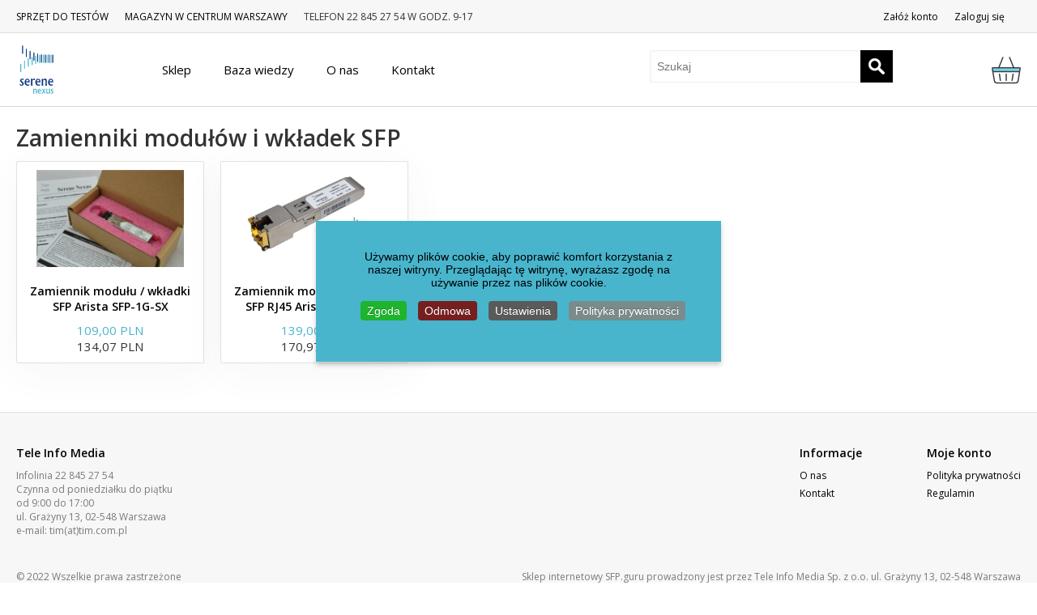

--- FILE ---
content_type: text/html; charset=utf-8
request_url: https://sfp.guru/pl/248/zamienniki-wkladki-sfp-arista/zamienniki-arista-sfp/by,modified_on?language=pl-PL&keyword=
body_size: 24639
content:
<script type="text/javascript">
	function copy() {
		var areaA = document.getElementById("email_field");
		var areaB = document.getElementById("username_field");
		var areaC = document.getElementById("name_field");
		var valueA = areaA.value;
		areaB.value = valueA;
		areaC.value = valueA;
	}
</script>
<script>
    window.console = window.console || function(t) {};
</script>

<script>
  if (document.location.search.match(/type=embed/gi)) {
    window.parent.postMessage("resize", "*");
  }
</script>

<script src="https://ajax.googleapis.com/ajax/libs/jquery/1.11.2/jquery.min.js"></script>
<link href="https://fonts.googleapis.com/css?family=Open+Sans:300,400,600" rel="stylesheet">

<!-- BEGIN: Inicjalizacja skryptów -->
<script>
window.dataLayer = window.dataLayer || [];
function gtag(){dataLayer.push(arguments);}
gtag('consent', 'default', {
    'ad_storage': 'denied',
    'analytics_storage': 'denied',
    'functionality_storage': 'denied',
    'security_storage': 'denied',
    'personalization_storage': 'denied',
    'ad_personalization': 'denied',
    'ad_user_data': 'denied'
});
</script>

<script async src="https://www.googletagmanager.com/gtag/js?id=G-X14DV1LT83"></script>
<script>(function(w,d,s,l,i){w[l]=w[l]||[];w[l].push({'gtm.start':
new Date().getTime(),event:'gtm.js'});var f=d.getElementsByTagName(s)[0],
j=d.createElement(s),dl=l!='dataLayer'?'&l='+l:'';j.async=true;j.src=
'https://www.googletagmanager.com/gtm.js?id='+i+dl;f.parentNode.insertBefore(j,f);
})(window,document,'script','dataLayer','GTM-583RDJR');</script>
<script>
gtag('js', new Date());
gtag('config', 'G-X14DV1LT83');  // Analitycs
gtag('config', 'GTM-583RDJR'); // // Google Tag Manager
</script> 

<!-- END: Inicjalizacja skryptów -->

<!-- BEGIN: GA4 - Zgoda -->
<!-- The cookies are disabled for the analytical-cookies category . -->
<!-- END: GA4 - Zgoda -->

<!-- BEGIN: GA4 - Odmowa -->
<!-- The cookies are disabled for the analytical-cookies category . -->
<!-- END: GA4 - Odmowa -->

<!-- BEGIN: ADS - zgoda -->
<!-- The cookies are disabled for the targeted-advertising-cookies category . -->
<!-- END: ADS - zgoda -->

<!-- BEGIN: ADS - odmowa -->
<!-- The cookies are disabled for the targeted-advertising-cookies category . -->
<!-- END: ADS - odmowa -->
</head>
<body class="class-toggle">
<!-- Google Tag Manager (noscript) -->
<noscript><iframe src="https://www.googletagmanager.com/ns.html?id=GTM-583RDJR"
height="0" width="0" style="display:none;visibility:hidden"></iframe></noscript>
<!-- End Google Tag Manager (noscript) -->

<div class="class-togglee"></div>
<script src="https://cpwebassets.codepen.io/assets/common/stopExecutionOnTimeout-1b93190375e9ccc259df3a57c1abc0e64599724ae30d7ea4c6877eb615f89387.js"></script>

<script id="rendered-js" >
$(document).ready(function () {
  $(".dropdown").hover(
  function () {
    $('.dropdown-menu', this).stop(true, false).show();
    $(this).toggleClass('open');
	$('.class-togglee').toggleClass('vm-category');
  },
  function () {
    $('.dropdown-menu', this).stop(true, true).hide();
    $(this).toggleClass('open');
	$('.class-togglee').removeClass('vm-category');
  });
});
</script>

<head>
<base href="https://sfp.guru/pl/248/zamienniki-wkladki-sfp-arista/zamienniki-arista-sfp/by,modified_on" />
	<meta http-equiv="content-type" content="text/html; charset=utf-8" />
	<meta name="keywords" content="SFP" />
	<meta name="title" content="Zamienniki modułów i wkładek SFP" />
	<meta name="description" content="Wkładki i moduły SFP kompatybilne z Arista" />
	<meta name="generator" content="Joomla! - Open Source Content Management" />
	<title>Zamienniki modułów i wkładek SFP</title>
	<link href="https://sfp.guru/pl/248/zamienniki-wkladki-sfp-arista/zamienniki-arista-sfp" rel="canonical" />
	<link href="/templates/sfp2/favicon.ico" rel="shortcut icon" type="image/vnd.microsoft.icon" />
	<link href="/components/com_virtuemart/assets/css/facebox.css?vmver=c5b04b61" rel="stylesheet" type="text/css" />
	<link href="/plugins/system/jce/css/content.css?badb4208be409b1335b815dde676300e" rel="stylesheet" type="text/css" />
	<link href="https://sfp.guru/modules/mod_jp_vm_ajax_search/assets/jquery.mCustomScrollbar.css" rel="stylesheet" type="text/css" />
	<link href="/plugins/system/cookiespolicynotificationbar/assets/css/cpnb-style.min.css" rel="stylesheet" media="all" type="text/css" />
	<link href="/plugins/system/cookiespolicynotificationbar/assets/css/balloon.min.css" rel="stylesheet" media="all" type="text/css" />
	<style type="text/css">


/* BEGIN: Cookies Policy Notification Bar - J! system plugin (Powered by: Web357.com) */
.cpnb-outer { border-color: rgba(72, 181, 205, 1); }
.cpnb-outer.cpnb-div-position-top { border-bottom-width: 1px; }
.cpnb-outer.cpnb-div-position-bottom { border-top-width: 1px; }
.cpnb-outer.cpnb-div-position-top-left, .cpnb-outer.cpnb-div-position-top-right, .cpnb-outer.cpnb-div-position-bottom-left, .cpnb-outer.cpnb-div-position-bottom-right { border-width: 1px; }
.cpnb-message { color: #000000; }
.cpnb-message a { color: #000000 }
.cpnb-button, .cpnb-button-ok, .cpnb-m-enableAllButton { -webkit-border-radius: 4px; -moz-border-radius: 4px; border-radius: 4px; font-size: 14px; color: #ffffff; background-color: rgba(29, 180, 46, 1); }
.cpnb-button:hover, .cpnb-button:focus, .cpnb-button-ok:hover, .cpnb-button-ok:focus, .cpnb-m-enableAllButton:hover, .cpnb-m-enableAllButton:focus { color: #ffffff; background-color: rgba(29, 180, 46, 1); }
.cpnb-button-decline, .cpnb-button-delete, .cpnb-button-decline-modal, .cpnb-m-DeclineAllButton { color: #ffffff; background-color: rgba(119, 31, 31, 1); }
.cpnb-button-decline:hover, .cpnb-button-decline:focus, .cpnb-button-delete:hover, .cpnb-button-delete:focus, .cpnb-button-decline-modal:hover, .cpnb-button-decline-modal:focus, .cpnb-m-DeclineAllButton:hover, .cpnb-m-DeclineAllButton:focus { color: #ffffff; background-color: rgba(175, 38, 20, 1); }
.cpnb-button-cancel, .cpnb-button-reload, .cpnb-button-cancel-modal { color: #ffffff; background-color: rgba(90, 90, 90, 1); }
.cpnb-button-cancel:hover, .cpnb-button-cancel:focus, .cpnb-button-reload:hover, .cpnb-button-reload:focus, .cpnb-button-cancel-modal:hover, .cpnb-button-cancel-modal:focus { color: #ffffff; background-color: rgba(54, 54, 54, 1); }
.cpnb-button-settings, .cpnb-button-settings-modal { color: #ffffff; background-color: rgba(90, 90, 90, 1); }
.cpnb-button-settings:hover, .cpnb-button-settings:focus, .cpnb-button-settings-modal:hover, .cpnb-button-settings-modal:focus { color: #ffffff; background-color: rgba(54, 54, 54, 1); }
.cpnb-button-more-default, .cpnb-button-more-modal { color: #ffffff; background-color: rgba(123, 138, 139, 1); }
.cpnb-button-more-default:hover, .cpnb-button-more-modal:hover, .cpnb-button-more-default:focus, .cpnb-button-more-modal:focus { color: #ffffff; background-color: rgba(105, 118, 119, 1); }
.cpnb-m-SaveChangesButton { color: #ffffff; background-color: rgba(133, 199, 136, 1); }
.cpnb-m-SaveChangesButton:hover, .cpnb-m-SaveChangesButton:focus { color: #ffffff; background-color: rgba(96, 153, 100, 1); }
/* center alignment */
.cpnb-message { text-align: center; float: none; display: inline-block; }
.cpnb-buttons { display: inline-block; float: none; margin-left: 20px; }
@media (max-width: 1580px) {
  .cpnb-message { float: none; display: block; width: 100%; display: block; clear: both; margin-bottom: 15px; }
  .cpnb-buttons { float: none; display: block; width: 100%; clear: both; text-align: center; margin-top: 0; margin-left: 0; margin-bottom: 10px; right: 0; position: relative; }
}
@media only screen and (max-width: 600px) {
.cpnb-left-menu-toggle::after, .cpnb-left-menu-toggle-button {
content: "Categories";
}
}
/* custom css */
div#w357_cpnb_outer {
    position: fixed;
    top: 50%;
    left: 50%;
    transform: translate(-50%, -50%);
    padding: 20px;
    box-shadow: 0px 4px 6px rgba(0, 0, 0, 0.2);
    text-align: center;
}
/* END: Cookies Policy Notification Bar - J! system plugin (Powered by: Web357.com) */

	</style>
	<script src="/media/jui/js/jquery.min.js?4d40531a780718ee74bc417b4bbd4fbe" type="text/javascript"></script>
	<script src="/media/jui/js/jquery-noconflict.js?4d40531a780718ee74bc417b4bbd4fbe" type="text/javascript"></script>
	<script src="/media/jui/js/jquery-migrate.min.js?4d40531a780718ee74bc417b4bbd4fbe" type="text/javascript"></script>
	<script src="//ajax.googleapis.com/ajax/libs/jqueryui/1.9.2/jquery-ui.min.js?vmver=1.9.2" type="text/javascript"></script>
	<script src="/components/com_virtuemart/assets/js/jquery.ui.autocomplete.html.js" type="text/javascript"></script>
	<script src="/components/com_virtuemart/assets/js/jquery.noconflict.js" type="text/javascript" async="async"></script>
	<script src="/components/com_virtuemart/assets/js/vmsite.js?vmver=c5b04b61" type="text/javascript"></script>
	<script src="/components/com_virtuemart/assets/js/facebox.js?vmver=c5b04b61" type="text/javascript"></script>
	<script src="/components/com_virtuemart/assets/js/vmprices.js?vmver=c5b04b61" type="text/javascript"></script>
	<script src="/components/com_virtuemart/assets/js/dynupdate.js?vmver=c5b04b61" type="text/javascript"></script>
	<script src="/modules/mod_virtuemart_cart/assets/js/update_cart.js?vmver=c5b04b61" type="text/javascript"></script>
	<!--[if lt IE 9]><script src="/media/system/js/html5fallback.js?4d40531a780718ee74bc417b4bbd4fbe" type="text/javascript"></script><![endif]-->
	<script src="https://sfp.guru/modules/mod_jp_vm_ajax_search/assets/jquery.mCustomScrollbar.js" type="text/javascript"></script>
	<script src="/plugins/system/cookiespolicynotificationbar/assets/js/cookies-policy-notification-bar.min.js" type="text/javascript"></script>
	<script type="text/javascript">
//<![CDATA[ 
if (typeof Virtuemart === "undefined"){
	var Virtuemart = {};}
var vmSiteurl = 'https://sfp.guru/' ;
Virtuemart.vmSiteurl = vmSiteurl;
var vmLang = '&lang=pl';
Virtuemart.vmLang = vmLang; 
var vmLangTag = 'pl';
Virtuemart.vmLangTag = vmLangTag;
var Itemid = '&Itemid=435';
Virtuemart.addtocart_popup = "1" ; 
var vmCartText = '%2$s x %1$s został dodany do koszyka.' ;
var vmCartError = 'Wystąpił błąd podczas aktualizacji koszyka.' ;
usefancy = false; //]]>


// BEGIN: Cookies Policy Notification Bar - J! system plugin (Powered by: Web357.com)
var cpnb_config = {"w357_joomla_caching":0,"w357_position":"top-right","w357_show_close_x_icon":"0","w357_hide_after_time":"display_always","w357_duration":"300","w357_animate_duration":"1000","w357_limit":"0","w357_message":"Używamy plików cookie, aby poprawić komfort korzystania z naszej witryny. Przeglądając tę ​​witrynę, wyrażasz zgodę na używanie przez nas plików cookie.","w357_display_ok_btn":"1","w357_buttonText":"Zgoda","w357_display_decline_btn":"1","w357_buttonDeclineText":"Odmowa","w357_display_cancel_btn":"0","w357_buttonCancelText":"Cancel","w357_display_settings_btn":"1","w357_buttonSettingsText":"Ustawienia","w357_buttonMoreText":"Polityka prywatności","w357_buttonMoreLink":"\/pl\/polityka-prywatnosci","w357_display_more_info_btn":"1","w357_fontColor":"#000000","w357_linkColor":"#000000","w357_fontSize":"14px","w357_backgroundColor":"rgba(72, 181, 205, 1)","w357_borderWidth":"1","w357_body_cover":"1","w357_overlay_state":"0","w357_overlay_color":"rgba(10, 10, 10, 0.3)","w357_height":"auto","w357_cookie_name":"cookiesDirective","w357_link_target":"_self","w357_popup_width":"800","w357_popup_height":"600","w357_customText":"\u003Ch1\u003ECookies Policy\u003C\/h1\u003E\r\n\u003Chr \/\u003E\r\n\u003Ch3\u003EGeneral Use\u003C\/h3\u003E\r\n\u003Cp\u003EWe use cookies, tracking pixels and related technologies on our website. Cookies are small data files that are served by our platform and stored on your device. Our site uses cookies dropped by us or third parties for a variety of purposes including to operate and personalize the website. Also, cookies may also be used to track how you use the site to target ads to you on other websites.\u003C\/p\u003E\r\n\u003Ch3\u003EThird Parties\u003C\/h3\u003E\r\n\u003Cp\u003EOur website employs the use the various third-party services. Through the use of our website, these services may place anonymous cookies on the Visitor\u0027s browser and may send their own cookies to the Visitor\u0027s cookie file. Some of these services include but are not limited to: Google, Facebook, Twitter, Adroll, MailChimp, Sucuri, Intercom and other social networks, advertising agencies, security firewalls, analytics companies and service providers. These services may also collect and use anonymous identifiers such as IP Address, HTTP Referrer, Unique Device Identifier and other non-personally identifiable information and server logs.\u003C\/p\u003E\r\n\u003Chr \/\u003E","w357_more_info_btn_type":"menu_item","w357_blockCookies":"1","w357_autoAcceptAfterScrolling":"0","w357_numOfScrolledPixelsBeforeAutoAccept":"300","w357_reloadPageAfterAccept":"1","w357_enableConfirmationAlerts":"0","w357_enableConfirmationAlertsForAcceptBtn":0,"w357_enableConfirmationAlertsForDeclineBtn":0,"w357_enableConfirmationAlertsForDeleteBtn":0,"w357_confirm_allow_msg":"Wykonanie tej czynności spowoduje włączenie wszystkich plików cookie ustawionych przez tę witrynę. Czy na pewno chcesz włączyć wszystkie pliki cookie na tej stronie?","w357_confirm_delete_msg":"Wykonanie tej czynności spowoduje usunięcie wszystkich plików cookie ustawionych przez tę witrynę. Czy na pewno chcesz wyłączyć i usunąć wszystkie pliki cookies ze swojej przeglądarki?","w357_show_in_iframes":"0","w357_shortcode_is_enabled_on_this_page":0,"w357_base_url":"https:\/\/sfp.guru\/","w357_base_ajax_url":"https:\/\/sfp.guru\/","w357_current_url":"https:\/\/sfp.guru\/pl\/248\/zamienniki-wkladki-sfp-arista\/zamienniki-arista-sfp\/by,modified_on","w357_always_display":"0","w357_show_notification_bar":true,"w357_expiration_cookieSettings":"365","w357_expiration_cookieAccept":"365","w357_expiration_cookieDecline":"30","w357_expiration_cookieCancel":"1","w357_accept_button_class_notification_bar":"cpnb-accept-btn","w357_decline_button_class_notification_bar":"cpnb-decline-btn","w357_cancel_button_class_notification_bar":"cpnb-cancel-btn","w357_settings_button_class_notification_bar":"cpnb-settings-btn","w357_moreinfo_button_class_notification_bar":"cpnb-moreinfo-btn","w357_accept_button_class_notification_bar_modal_window":"cpnb-accept-btn-m","w357_decline_button_class_notification_bar_modal_window":"cpnb-decline-btn-m","w357_save_button_class_notification_bar_modal_window":"cpnb-save-btn-m","w357_buttons_ordering":"[\u0022ok\u0022,\u0022decline\u0022,\u0022cancel\u0022,\u0022settings\u0022,\u0022moreinfo\u0022]"};
// END: Cookies Policy Notification Bar - J! system plugin (Powered by: Web357.com)


// BEGIN: Cookies Policy Notification Bar - J! system plugin (Powered by: Web357.com)
var cpnb_cookiesCategories = {"cookie_categories_group0":{"cookie_category_id":"required-cookies","cookie_category_name":"Wymagane cookie","cookie_category_description":"Wymagane lub funkcjonalne pliki cookies odnoszą się do funkcjonalności naszego serwisu i pozwalają nam udoskonalać usługi, które oferujemy Państwu za pośrednictwem naszego serwisu, np. umożliwiając przesyłanie informacji pomiędzy stronami naszego serwisu, dzięki czemu nie muszą Państwo ponownie wpisywać informacji, lub rozpoznając Twoje preferencje, kiedy wrócisz na naszą stronę internetową.","cookie_category_checked_by_default":"2","cookie_category_status":"1"},"cookie_categories_group1":{"cookie_category_id":"analytical-cookies","cookie_category_name":"Analityczne cookie","cookie_category_description":"Analityczne pliki cookie pozwalają nam rozpoznać i policzyć liczbę osób odwiedzających naszą witrynę, zobaczyć, w jaki sposób odwiedzający poruszają się po witrynie podczas korzystania z niej oraz rejestrować, jakie treści oglądają i którymi są zainteresowani.\r\nPomaga nam to określić, jak często odwiedzane są określone strony i reklamy,\r\ni określić najpopularniejsze obszary naszego serwisu. Pomaga nam to ulepszać oferowane przez nas usługi, pomagając nam zapewnić, że nasi użytkownicy znajdą informacje, których szukają,\r\nudostępnianie anonimowych danych demograficznych stronom trzecim w celu lepszego dostosowania reklam do Ciebie i śledzenia powodzenia kampanii reklamowych na naszej stronie internetowej.\r\nAnalityczne pliki cookie są anonimowe.","cookie_category_checked_by_default":"0","cookie_category_status":"1"},"cookie_categories_group2":{"cookie_category_id":"targeted-advertising-cookies","cookie_category_name":"Celowane Reklamy","cookie_category_description":"Reklamowe i targetujące pliki cookie służą do wyświetlania reklam, które są dla Ciebie bardziej odpowiednie, ale mogą również ograniczać liczbę wyświetleń reklam i mogą być wykorzystywane do mapowania skuteczności kampanii reklamowej poprzez śledzenie kliknięć użytkowników. Mogą także zapewnić bezpieczeństwo transakcji. Zwykle zajmują trzecie miejsce sieci reklamowe stron za zgodą operatora serwisu, ale mogą być umieszczane przez samego operatora. Mogą pamiętać, że odwiedziłeś witrynę i informacje te mogą być udostępniane innym organizacjom, w tym innym reklamodawcom. Nie mogą jednak ustalić, kim jesteś, ponieważ zebrane dane nigdy nie są powiązane z Twoim profilem.","cookie_category_checked_by_default":"0","cookie_category_status":"1"},"cookie_categories_group3":{"cookie_category_id":"social-media-cookies","cookie_category_name":"Social Media","cookie_category_description":"Te pliki cookies umożliwiają udostępnianie zawartości stron internetowych platformom mediów społecznościowych (np. Facebook, Twitter, Instagram). Nie mamy kontroli nad tymi plikami cookie, ponieważ są one ustawiane przez same platformy mediów społecznościowych.","cookie_category_checked_by_default":"0","cookie_category_status":"1"}};
// END: Cookies Policy Notification Bar - J! system plugin (Powered by: Web357.com)


// BEGIN: Cookies Policy Notification Bar - J! system plugin (Powered by: Web357.com)
var cpnb_manager = {"w357_m_modalState":"1","w357_m_floatButtonState":"1","w357_m_floatButtonPosition":"bottom_left","w357_m_HashLink":"cookies","w357_m_modal_menuItemSelectedBgColor":"rgba(200, 200, 200, 1)","w357_m_saveChangesButtonColorAfterChange":"rgba(13, 92, 45, 1)","w357_m_floatButtonIconSrc":"https:\/\/sfp.guru\/plugins\/system\/cookiespolicynotificationbar\/assets\/icons\/cpnb-cookies-manager-icon-1-64x64.png","w357_m_FloatButtonIconType":"image","w357_m_FloatButtonIconFontAwesomeName":"fas fa-cookie-bite","w357_m_FloatButtonIconFontAwesomeSize":"fa-lg","w357_m_FloatButtonIconFontAwesomeColor":"rgba(61, 47, 44, 0.84)","w357_m_FloatButtonIconUikitName":"cog","w357_m_FloatButtonIconUikitSize":"1","w357_m_FloatButtonIconUikitColor":"rgba(61, 47, 44, 0.84)","w357_m_floatButtonText":"Menedżer plików cookie","w357_m_modalHeadingText":"Zaawansowane ustawienia plików cookie","w357_m_checkboxText":"Włączony","w357_m_lockedText":"(Zablokowane)","w357_m_EnableAllButtonText":"Zezwalaj na wszystkie pliki cookie","w357_m_DeclineAllButtonText":"Odrzuć wszystkie pliki cookie","w357_m_SaveChangesButtonText":"Zapisz ustawienia","w357_m_confirmationAlertRequiredCookies":"Te pliki cookie są absolutnie niezbędne dla tej witryny. Nie można wyłączyć tej kategorii plików cookie. Dziękuję za zrozumienie!"};
// END: Cookies Policy Notification Bar - J! system plugin (Powered by: Web357.com)

	</script>


<script type="text/javascript">
	function copy() {
		var areaA = document.getElementById("email_field");
		var areaB = document.getElementById("username_field");
		var areaC = document.getElementById("name_field");
		var valueA = areaA.value;
		areaB.value = valueA;
		areaC.value = valueA;
	}
</script>
<meta name="viewport" content="width=device-width, initial-scale=1.0, maximum-scale=1.0, user-scalable=0" />
<link rel="stylesheet" href="/templates/system/css/system.css" type="text/css" />
<link rel="stylesheet" href="/templates/sfp2/css/template.css" type="text/css" />
<link rel="stylesheet" href="/templates/sfp2/css/tools.css" type="text/css" />
<link rel="stylesheet" href="/templates/sfp2/css/a.css" type="text/css" />
<link href="https://fonts.googleapis.com/css?family=Open+Sans:300,400,600" rel="stylesheet">
<script src="/templates/sfp2/js/modernizr.js"></script>

<div class="header-top">
	<div class="flex w-1240px h-40px align-items-center space-between mcenter">
	    <div>
	        <div class="flex">
<div class="mr-20px"><a href="/pl/sprzet-do-testow" >SPRZĘT DO TESTÓW</a></div><div class="mr-20px"><a href="/pl/magazyn-w-centrum-warszawy" >MAGAZYN W CENTRUM WARSZAWY </a></div><div class="mr-20px"><span class="separator ">TELEFON 22 845 27 54 W GODZ. 9-17</span>
</div></div>

	    </div>
	    <div class="flex align-items-center">
                            <div class="flex">
<div class="mr-20px"><a href="/pl/rejestracja" >Załóż konto</a></div><div class="mr-20px"><a href="/pl/logowanie" >Zaloguj się</a></div></div>

            	    </div>
	</div>
</div>

<nav class="navbar" role="navigation" class="mobile-hiden">
    <div class="vm-category">
    	<div class="flex w-1240px h-90px align-items-center space-between" style="margin:0 auto;">
    	    <div>
    	        <a href="/">
                    <img src="/templates/sfp2/images/logo.svg" height="60" width="60">
                </a>
    	    </div>
    		<div class="dropdown-row ftl ml-100px">
    			<div class="dropdown mega-dropdown active ">
            		<a href="#" class="dropdown-toggle" data-toggle="dropdown"><span> Sklep <span></a>
            		<div class="dropdown-menu mega-dropdown-menu">
                        <div class="w-1240px grid-4col mcenter">
                            
        <div class="parent" >
        			<div class="child">
            <div class="flex flex-wrap-wrap">
                <div class="mr-20px w-60px ">
                    							<img src="/images/stories/virtuemart/category/400dpiLogo100.jpg" width="60">
							                </div>
                <div>
                	<div >
                		<div>
                			<h3><a href="/pl/74/media-konwertery" >Media konwertery</a></h3>
                		</div>
                		                	</div>
                </div>
			</div>
            </div>
        				<div class="child">
            <div class="flex flex-wrap-wrap">
                <div class="mr-20px w-60px ">
                    							<img src="/images/stories/virtuemart/category/SN-patchcords.png" width="60">
							                </div>
                <div>
                	<div >
                		<div>
                			<h3><a href="/pl/171/patchcordy" >Patchcordy</a></h3>
                		</div>
                		                		<div class="menu cat">
                			                			<div>
                				<div ><a href="/pl/342/patchcordy/patchcordy-mpo-mpt" >Patchcordy MPO/MPT</a></div>
                			</div>
                			                			<div>
                				<div ><a href="/pl/338/patchcordy/patchcordy-multimode" >Patchcordy Multi Mode</a></div>
                			</div>
                			                			<div>
                				<div ><a href="/pl/339/patchcordy/patchcordy-singlemode" >Patchcordy Single Mode</a></div>
                			</div>
                			                		</div>
                		                	</div>
                </div>
			</div>
            </div>
        				<div class="child">
            <div class="flex flex-wrap-wrap">
                <div class="mr-20px w-60px ">
                    							<img src="/images/stories/virtuemart/category/dell-ok.jpg" width="60">
							                </div>
                <div>
                	<div >
                		<div>
                			<h3><a href="/pl/382/dell-407-bbou-wtrd01" >Dell - moduły SFP+</a></h3>
                		</div>
                		                	</div>
                </div>
			</div>
            </div>
        				<div class="child">
            <div class="flex flex-wrap-wrap">
                <div class="mr-20px w-60px ">
                    							<img src="/images/stories/virtuemart/category/intel-ok.jpg" width="60">
							                </div>
                <div>
                	<div >
                		<div>
                			<h3><a href="/pl/380/intel-moduły-sfp" >Intel - moduły SFP+</a></h3>
                		</div>
                		                	</div>
                </div>
			</div>
            </div>
        				<div class="child">
            <div class="flex flex-wrap-wrap">
                <div class="mr-20px w-60px ">
                    							<img src="/images/stories/virtuemart/category/DIRECT-ATTACH-CABLE6.png" width="60">
							                </div>
                <div>
                	<div >
                		<div>
                			<h3><a href="/pl/375/kable-dac-aoc-multicode" >Kable DAC/AOC multicode</a></h3>
                		</div>
                		                		<div class="menu cat">
                			                			<div>
                				<div ><a href="/pl/376/kable-dac-aoc-multicode/kable-dac-sfp-sfp" >Kable DAC SFP+ - SFP+</a></div>
                			</div>
                			                			<div>
                				<div ><a href="/pl/297/kable-dac-aoc-multicode/40g-qsfp-cable" >Kable 40G QSFP+</a></div>
                			</div>
                			                			<div>
                				<div ><a href="/pl/392/kable-dac-aoc-multicode/kable-25g-sfp28-dac-pasywne" >Kable 25G SFP28 DAC pasywne</a></div>
                			</div>
                			                			<div>
                				<div ><a href="/pl/391/kable-dac-aoc-multicode/kable-aoc-sfp-sfp" >Kable AOC SFP+ - SFP+</a></div>
                			</div>
                			                			<div>
                				<div ><a href="/pl/389/kable-dac-aoc-multicode/kable-dac-sfp-sfp-active-copper-1" >Kable DAC SFP+ -SFP+ active copper</a></div>
                			</div>
                			                		</div>
                		                	</div>
                </div>
			</div>
            </div>
        				<div class="child">
            <div class="flex flex-wrap-wrap">
                <div class="mr-20px w-60px ">
                    							<img src="/images/stories/virtuemart/category/3com[1].jpg" width="60">
							                </div>
                <div>
                	<div >
                		<div>
                			<h3><a href="/pl/15/zamienniki-wkładek-modułów-sfp-sfp+-3com" >Zamienniki wkładek 3COM</a></h3>
                		</div>
                		                		<div class="menu cat">
                			                			<div>
                				<div ><a href="/pl/140/zamienniki-wkładek-modułów-sfp-sfp+-3com/3com-sfp" >Moduły i wkładki SFP</a></div>
                			</div>
                			                			<div>
                				<div ><a href="/pl/141/zamienniki-wkładek-modułów-sfp-sfp+-3com/xenpak-3com" >XENPAK</a></div>
                			</div>
                			                			<div>
                				<div ><a href="/pl/142/zamienniki-wkładek-modułów-sfp-sfp+-3com/xfp-3com" >XFP</a></div>
                			</div>
                			                			<div>
                				<div ><a href="/pl/143/zamienniki-wkładek-modułów-sfp-sfp+-3com/gbic-3com" >GBIC</a></div>
                			</div>
                			                		</div>
                		                	</div>
                </div>
			</div>
            </div>
        				<div class="child">
            <div class="flex flex-wrap-wrap">
                <div class="mr-20px w-60px ">
                    							<img src="/images/stories/virtuemart/category/ati-ok.jpg" width="60">
							                </div>
                <div>
                	<div >
                		<div>
                			<h3><a href="/pl/16/zamienniki-allied-telesis" >Zamienniki wkładek Allied Telesis</a></h3>
                		</div>
                		                		<div class="menu cat">
                			                			<div>
                				<div ><a href="/pl/357/zamienniki-allied-telesis/zamienniki-kabli-direct-attach-allied-telesis" >Kable direct attach 10G SFP+ Allied Telesis</a></div>
                			</div>
                			                			<div>
                				<div ><a href="/pl/158/zamienniki-allied-telesis/zamienniki-sfp-wkladki-allied-telesis" >Zamienniki i wkładki SFP  Allied Telesis</a></div>
                			</div>
                			                			<div>
                				<div ><a href="/pl/159/zamienniki-allied-telesis/zamienniki-sfpallied-telesis-10g-wkladki" >Zamienniki wkładek i modułów 10G SFP+ Allied Telesis</a></div>
                			</div>
                			                			<div>
                				<div ><a href="/pl/160/zamienniki-allied-telesis/allied-telesis-xfp" >XFP</a></div>
                			</div>
                			                			<div>
                				<div ><a href="/pl/161/zamienniki-allied-telesis/allied-telesis-gbic-wkładki" >GBIC</a></div>
                			</div>
                			                		</div>
                		                	</div>
                </div>
			</div>
            </div>
        				<div class="child">
            <div class="flex flex-wrap-wrap">
                <div class="mr-20px w-60px ">
                    							<img src="/images/stories/virtuemart/category/adtran-ok.jpg" width="60">
							                </div>
                <div>
                	<div >
                		<div>
                			<h3><a href="/pl/44/zamienniki-sfp-adtran" >Zamienniki wkładek i modułów Adtran</a></h3>
                		</div>
                		                		<div class="menu cat">
                			                			<div>
                				<div ><a href="/pl/205/zamienniki-sfp-adtran/adtran-zamienniki-wkladki-sfp" >Moduły i wkładki SFP</a></div>
                			</div>
                			                			<div>
                				<div ><a href="/pl/206/zamienniki-sfp-adtran/adtran-xfp" > XFP</a></div>
                			</div>
                			                		</div>
                		                	</div>
                </div>
			</div>
            </div>
        				<div class="child">
            <div class="flex flex-wrap-wrap">
                <div class="mr-20px w-60px ">
                    							<img src="/images/stories/virtuemart/category/alcatel-lucent-ok.jpg" width="60">
							                </div>
                <div>
                	<div >
                		<div>
                			<h3><a href="/pl/12/zamienniki-alcatel-lucent" >Zamienniki wkładek Alcatel Lucent</a></h3>
                		</div>
                		                		<div class="menu cat">
                			                			<div>
                				<div ><a href="/pl/340/zamienniki-alcatel-lucent/zamienniki-wkladki-sfp-alcatel-lucent" >Wkładki SFP zgodne z Alcatel Lucent</a></div>
                			</div>
                			                			<div>
                				<div ><a href="/pl/179/zamienniki-alcatel-lucent/zamienniki-sfp-alcatel-lucent-sfp" >Wkładki SFP+ kompatybilne z Alcatel Lucent</a></div>
                			</div>
                			                			<div>
                				<div ><a href="/pl/180/zamienniki-alcatel-lucent/alcatel-lucent-xfp" >XFP</a></div>
                			</div>
                			                			<div>
                				<div ><a href="/pl/181/zamienniki-alcatel-lucent/alcatel-lucent-xenpak" >XENPAK</a></div>
                			</div>
                			                			<div>
                				<div ><a href="/pl/182/zamienniki-alcatel-lucent/alcatel-lucent-gbic" >GBIC</a></div>
                			</div>
                			                		</div>
                		                	</div>
                </div>
			</div>
            </div>
        				<div class="child">
            <div class="flex flex-wrap-wrap">
                <div class="mr-20px w-60px ">
                    							<img src="/images/stories/virtuemart/category/arista-ok.jpg" width="60">
							                </div>
                <div>
                	<div class="active">
                		<div>
                			<h3><a href="/pl/35/zamienniki-wkladki-sfp-arista" >Zamienniki wkładek i modułów Arista</a></h3>
                		</div>
                		                		<div class="menu cat">
                			                			<div>
                				<div ><a href="/pl/248/zamienniki-wkladki-sfp-arista/zamienniki-arista-sfp" >Zamienniki modułów i wkładek SFP</a></div>
                			</div>
                			                			<div>
                				<div ><a href="/pl/249/zamienniki-wkladki-sfp-arista/arista-zamienniki-wkladki-sfp" >Moduły i wkładki SFP+ zgodne z Arista</a></div>
                			</div>
                			                			<div>
                				<div ><a href="/pl/250/zamienniki-wkladki-sfp-arista/arista-40g-qsfp" >Moduły i wkładki QSFP+</a></div>
                			</div>
                			                		</div>
                		                	</div>
                </div>
			</div>
            </div>
        				<div class="child">
            <div class="flex flex-wrap-wrap">
                <div class="mr-20px w-60px ">
                    							<img src="/images/stories/virtuemart/category/avago-ok.jpg" width="60">
							                </div>
                <div>
                	<div >
                		<div>
                			<h3><a href="/pl/18/moduły-sfp-zamienniki-avago" >Zamienniki wkładek Avago</a></h3>
                		</div>
                		                		<div class="menu cat">
                			                			<div>
                				<div ><a href="/pl/183/moduły-sfp-zamienniki-avago/avago-wkladki-sfp" >Moduły i wkładki SFP</a></div>
                			</div>
                			                			<div>
                				<div ><a href="/pl/184/moduły-sfp-zamienniki-avago/zamienniki-wkladki-sfpavago" >Moduły i wkładki SFP+</a></div>
                			</div>
                			                			<div>
                				<div ><a href="/pl/185/moduły-sfp-zamienniki-avago/avago-xfp" >Zamienniki Avago XFP</a></div>
                			</div>
                			                		</div>
                		                	</div>
                </div>
			</div>
            </div>
        				<div class="child">
            <div class="flex flex-wrap-wrap">
                <div class="mr-20px w-60px ">
                    							<img src="/images/stories/virtuemart/category/avaya-ok.jpg" width="60">
							                </div>
                <div>
                	<div >
                		<div>
                			<h3><a href="/pl/17/moduły-sfp-avaya" >Zamienniki wkładek Avaya</a></h3>
                		</div>
                		                		<div class="menu cat">
                			                			<div>
                				<div ><a href="/pl/186/moduły-sfp-avaya/avaya-sfp" >Moduły i wkładki SFP</a></div>
                			</div>
                			                			<div>
                				<div ><a href="/pl/187/moduły-sfp-avaya/avaya-gbic" >Wkładki i moduły optyczne GBIC</a></div>
                			</div>
                			                			<div>
                				<div ><a href="/pl/188/moduły-sfp-avaya/avaya-zamienniki-sfp+" >Moduły i wkładki SFP+</a></div>
                			</div>
                			                		</div>
                		                	</div>
                </div>
			</div>
            </div>
        				<div class="child">
            <div class="flex flex-wrap-wrap">
                <div class="mr-20px w-60px ">
                    							<img src="/images/stories/virtuemart/category/Broadcom_Logo.svg.png" width="60">
							                </div>
                <div>
                	<div >
                		<div>
                			<h3><a href="/pl/423/zamienniki-wkładek-broadcom" >Zamienniki wkładek Broadcom</a></h3>
                		</div>
                		                		<div class="menu cat">
                			                			<div>
                				<div ><a href="/pl/424/zamienniki-wkładek-broadcom/moduły-sfp-zgodne-z-broadcom" >Moduły SFP+ zgodne z Broadcom</a></div>
                			</div>
                			                		</div>
                		                	</div>
                </div>
			</div>
            </div>
        				<div class="child">
            <div class="flex flex-wrap-wrap">
                <div class="mr-20px w-60px ">
                    							<img src="/images/stories/virtuemart/category/brocade-ok.jpg" width="60">
							                </div>
                <div>
                	<div >
                		<div>
                			<h3><a href="/pl/19/moduły-sfp-brocade-zamienniki" >Zamienniki wkładek Brocade</a></h3>
                		</div>
                		                		<div class="menu cat">
                			                			<div>
                				<div ><a href="/pl/189/moduły-sfp-brocade-zamienniki/brocade-sfp" >Moduły i wkładki SFP</a></div>
                			</div>
                			                			<div>
                				<div ><a href="/pl/410/moduły-sfp-brocade-zamienniki/sfp28-25g-brocade" >SFP28 zgodne z Brocade</a></div>
                			</div>
                			                			<div>
                				<div ><a href="/pl/190/moduły-sfp-brocade-zamienniki/zamienniki-brocade-sfp+" >Moduły i wkładki SFP+ zgodne z Brocade</a></div>
                			</div>
                			                			<div>
                				<div ><a href="/pl/191/moduły-sfp-brocade-zamienniki/wkładki-brocade-40g-qsfp" >Moduły i wkładki QSFP+</a></div>
                			</div>
                			                			<div>
                				<div ><a href="/pl/192/moduły-sfp-brocade-zamienniki/wkładki-moduły-brocade-xfp" >Moduły i wkładki  XFP</a></div>
                			</div>
                			                			<div>
                				<div ><a href="/pl/194/moduły-sfp-brocade-zamienniki/brocade-gbic" >Moduły i wkładki GBIC</a></div>
                			</div>
                			                			<div>
                				<div ><a href="/pl/193/moduły-sfp-brocade-zamienniki/brocade-xenpak" >Moduły i wkładki XENPAK</a></div>
                			</div>
                			                			<div>
                				<div ><a href="/pl/386/moduły-sfp-brocade-zamienniki/kable-dac-zgodne-z-brocade" >Kable DAC zgodne z Brocade</a></div>
                			</div>
                			                		</div>
                		                	</div>
                </div>
			</div>
            </div>
        				<div class="child">
            <div class="flex flex-wrap-wrap">
                <div class="mr-20px w-60px ">
                                    </div>
                <div>
                	<div >
                		<div>
                			<h3><a href="/pl/425/qsfp28-100g" >Wkładki QSFP28 100G</a></h3>
                		</div>
                		                	</div>
                </div>
			</div>
            </div>
        				<div class="child">
            <div class="flex flex-wrap-wrap">
                <div class="mr-20px w-60px ">
                    							<img src="/images/stories/virtuemart/category/cisco-ok.jpg" width="60">
							                </div>
                <div>
                	<div >
                		<div>
                			<h3><a href="/pl/157/cisco-zamienniki-sfp" >Zamienniki wkładek Cisco</a></h3>
                		</div>
                		                		<div class="menu cat">
                			                			<div>
                				<div ><a href="/pl/162/cisco-zamienniki-sfp/cisco-sfp" >SFP zgodne z Cisco</a></div>
                			</div>
                			                			<div>
                				<div ><a href="/pl/407/cisco-zamienniki-sfp/sfp28-zgodne-z-cisco" >SFP28 zgodne z Cisco </a></div>
                			</div>
                			                			<div>
                				<div ><a href="/pl/163/cisco-zamienniki-sfp/zamienniki-cisco-10g-sfp" >SFP+ zgodne z Cisco</a></div>
                			</div>
                			                			<div>
                				<div ><a href="/pl/164/cisco-zamienniki-sfp/cisco-xfp" >Moduły i wkładki XFP</a></div>
                			</div>
                			                			<div>
                				<div ><a href="/pl/168/cisco-zamienniki-sfp/cisco-kable-direct-attach-10g" >Kable direct attach twinax (DAC) 10G SFP+ kompatybilne z Cisco</a></div>
                			</div>
                			                			<div>
                				<div ><a href="/pl/169/cisco-zamienniki-sfp/40g-qsfp-cisco" >Moduły i wkładki QSFP</a></div>
                			</div>
                			                			<div>
                				<div ><a href="/pl/196/cisco-zamienniki-sfp/cisco-40g-qsfp-to-4x10g-sfp-cable" >Twinax direct attach 40G QSFP+ to 4x10G SFP+</a></div>
                			</div>
                			                			<div>
                				<div ><a href="/pl/197/cisco-zamienniki-sfp/cisco-40g-qsfp-cable" >Kable direct attach 40G QSFP+</a></div>
                			</div>
                			                			<div>
                				<div ><a href="/pl/166/cisco-zamienniki-sfp/cisco-wkładka-moduł-gbic" >Moduly i wkładki GBIC</a></div>
                			</div>
                			                			<div>
                				<div ><a href="/pl/198/cisco-zamienniki-sfp/cisco-xenpak" > XENPAK</a></div>
                			</div>
                			                			<div>
                				<div ><a href="/pl/167/cisco-zamienniki-sfp/x2-cisco" >X2</a></div>
                			</div>
                			                		</div>
                		                	</div>
                </div>
			</div>
            </div>
        				<div class="child">
            <div class="flex flex-wrap-wrap">
                <div class="mr-20px w-60px ">
                    							<img src="/images/stories/virtuemart/category/Dahua.jpg" width="60">
							                </div>
                <div>
                	<div >
                		<div>
                			<h3><a href="/pl/412/dahua" >Zamienniki wkładek Dahua</a></h3>
                		</div>
                		                	</div>
                </div>
			</div>
            </div>
        				<div class="child">
            <div class="flex flex-wrap-wrap">
                <div class="mr-20px w-60px ">
                    							<img src="/images/stories/virtuemart/category/dell-ok.jpg" width="60">
							                </div>
                <div>
                	<div >
                		<div>
                			<h3><a href="/pl/8/zamienniki-sfp-dell" >Zamienniki wkładek Dell</a></h3>
                		</div>
                		                		<div class="menu cat">
                			                			<div>
                				<div ><a href="/pl/208/zamienniki-sfp-dell/dell-wkladki-sfp" >Moduły i wkładki SFP+ do Dell</a></div>
                			</div>
                			                			<div>
                				<div ><a href="/pl/409/zamienniki-sfp-dell/sfp28-zgodne-z-dell" >SFP28 zgodne z Dell</a></div>
                			</div>
                			                			<div>
                				<div ><a href="/pl/207/zamienniki-sfp-dell/dell-zamienniki-sfp" >Zamienniki modułów SFP Dell</a></div>
                			</div>
                			                			<div>
                				<div ><a href="/pl/352/zamienniki-sfp-dell/kable-dell-sfp-dac-direct-attach-cable" >Kable SFP+ DAC (DIRECT ATTACH CABLE) - Dell</a></div>
                			</div>
                			                			<div>
                				<div ><a href="/pl/353/zamienniki-sfp-dell/kable-direct-attach-qsfp-40gb-dac" >Kable direct attach QSFP+ do Dell</a></div>
                			</div>
                			                			<div>
                				<div ><a href="/pl/354/zamienniki-sfp-dell/zamienniki-qsfp-dell" >Moduły Dell QSFP+</a></div>
                			</div>
                			                			<div>
                				<div ><a href="/pl/209/zamienniki-sfp-dell/dell-xfp" >XFP zgodne z Dell</a></div>
                			</div>
                			                		</div>
                		                	</div>
                </div>
			</div>
            </div>
        				<div class="child">
            <div class="flex flex-wrap-wrap">
                <div class="mr-20px w-60px ">
                    							<img src="/images/stories/virtuemart/category/d-link[1].jpg" width="60">
							                </div>
                <div>
                	<div >
                		<div>
                			<h3><a href="/pl/22/zamienniki-sfp-dlink" >Zamienniki wkładek SFP/SFP+ D-Link</a></h3>
                		</div>
                		                		<div class="menu cat">
                			                			<div>
                				<div ><a href="/pl/200/zamienniki-sfp-dlink/d-link-sfp-zamienniki" >SFP zgodne z D-link</a></div>
                			</div>
                			                			<div>
                				<div ><a href="/pl/201/zamienniki-sfp-dlink/zamienniki-sfp-d-link" >Moduły i wkładki SFP+ 10G</a></div>
                			</div>
                			                			<div>
                				<div ><a href="/pl/202/zamienniki-sfp-dlink/d-link-xfp" >Wkładki i moduły XFP</a></div>
                			</div>
                			                			<div>
                				<div ><a href="/pl/203/zamienniki-sfp-dlink/d-link-gbic" >Wkładki i moduły GBIC</a></div>
                			</div>
                			                			<div>
                				<div ><a href="/pl/344/zamienniki-sfp-dlink/kable-direct-attach-d-link-10g-sfp+" >Kable direct attach 10G SFP+</a></div>
                			</div>
                			                			<div>
                				<div ><a href="/pl/350/zamienniki-sfp-dlink/d-link-kable-direct-attach-40g-qsfp" >Kable direct attach 40G QSFP+</a></div>
                			</div>
                			                		</div>
                		                	</div>
                </div>
			</div>
            </div>
        				<div class="child">
            <div class="flex flex-wrap-wrap">
                <div class="mr-20px w-60px ">
                    							<img src="/images/stories/virtuemart/category/enterasys-ok.jpg" width="60">
							                </div>
                <div>
                	<div >
                		<div>
                			<h3><a href="/pl/23/zamienniki-sfp-enterasys" >Zamienniki wkładek Enterasys</a></h3>
                		</div>
                		                		<div class="menu cat">
                			                			<div>
                				<div ><a href="/pl/230/zamienniki-sfp-enterasys/enterasys-sfp-zamienniki" >Moduły i wkładki SFP</a></div>
                			</div>
                			                			<div>
                				<div ><a href="/pl/231/zamienniki-sfp-enterasys/enterasys-zamienniki-sfp+" >Wkładki i moduły SFP+</a></div>
                			</div>
                			                			<div>
                				<div ><a href="/pl/232/zamienniki-sfp-enterasys/enterasys-xfp" >XFP</a></div>
                			</div>
                			                			<div>
                				<div ><a href="/pl/233/zamienniki-sfp-enterasys/enterasys-xenpak" > XENPAK</a></div>
                			</div>
                			                			<div>
                				<div ><a href="/pl/234/zamienniki-sfp-enterasys/gbic-enterasys" >GBIC</a></div>
                			</div>
                			                			<div>
                				<div ><a href="/pl/235/zamienniki-sfp-enterasys/enterasys-10g-sfp-copper-twinax-cables" >Enterasys SFP+ Twinax direct attach cables</a></div>
                			</div>
                			                			<div>
                				<div ><a href="/pl/236/zamienniki-sfp-enterasys/enterasys-40g-qsfp" >Moduły i wkładki QSFP+ Enterasys</a></div>
                			</div>
                			                		</div>
                		                	</div>
                </div>
			</div>
            </div>
        				<div class="child">
            <div class="flex flex-wrap-wrap">
                <div class="mr-20px w-60px ">
                    							<img src="/images/stories/virtuemart/category/extreme_ok.jpg" width="60">
							                </div>
                <div>
                	<div >
                		<div>
                			<h3><a href="/pl/11/sfp-zamienniki-extreme" >Zamienniki wkładek Extreme</a></h3>
                		</div>
                		                		<div class="menu cat">
                			                			<div>
                				<div ><a href="/pl/349/sfp-zamienniki-extreme/zamienniki-sfp-extreme" >Moduły i wkładki SFP kompatybilne z Extreme</a></div>
                			</div>
                			                			<div>
                				<div ><a href="/pl/210/sfp-zamienniki-extreme/extreme-zamienniki-wkladki-sfp" >Zamienniki modułów i wkładek SFP+ Extreme</a></div>
                			</div>
                			                			<div>
                				<div ><a href="/pl/215/sfp-zamienniki-extreme/extreme-10g-sfp-copper-twinax-cables" >Kable 10G SFP+ DAC zgodne z Extreme</a></div>
                			</div>
                			                			<div>
                				<div ><a href="/pl/211/sfp-zamienniki-extreme/extreme-xfp" >XFP</a></div>
                			</div>
                			                			<div>
                				<div ><a href="/pl/212/sfp-zamienniki-extreme/extreme-xenpak" >XENPAK</a></div>
                			</div>
                			                			<div>
                				<div ><a href="/pl/214/sfp-zamienniki-extreme/extreme-gbic" >GBIC</a></div>
                			</div>
                			                			<div>
                				<div ><a href="/pl/216/sfp-zamienniki-extreme/extreme-40g-qsfp" >Moduły QSFP+ 40G Extreme</a></div>
                			</div>
                			                			<div>
                				<div ><a href="/pl/387/sfp-zamienniki-extreme/extreme-networks-qsfp-dac-twinax" >Kable QSFP+ 40GB zgodne z Extreme</a></div>
                			</div>
                			                		</div>
                		                	</div>
                </div>
			</div>
            </div>
        				<div class="child">
            <div class="flex flex-wrap-wrap">
                <div class="mr-20px w-60px ">
                    							<img src="/images/stories/virtuemart/category/Fortinet-logo.png" width="60">
							                </div>
                <div>
                	<div >
                		<div>
                			<h3><a href="/pl/421/zamienniki-wkładek-fortinet" >Zamienniki wkładek Fortinet</a></h3>
                		</div>
                		                		<div class="menu cat">
                			                			<div>
                				<div ><a href="/pl/422/zamienniki-wkładek-fortinet/wkładki-sfp-zgodne-z-fortinet" >Wkładki SFP+ zgodne z Fortinet</a></div>
                			</div>
                			                		</div>
                		                	</div>
                </div>
			</div>
            </div>
        				<div class="child">
            <div class="flex flex-wrap-wrap">
                <div class="mr-20px w-60px ">
                    							<img src="/images/stories/virtuemart/category/finisar-ok.jpg" width="60">
							                </div>
                <div>
                	<div >
                		<div>
                			<h3><a href="/pl/42/zamienniki-sfp-finisar" >Zamienniki wkładek i modułów Finisar</a></h3>
                		</div>
                		                		<div class="menu cat">
                			                			<div>
                				<div ><a href="/pl/264/zamienniki-sfp-finisar/finisar-sfp-zamienniki" >Moduły SFP Finisar</a></div>
                			</div>
                			                			<div>
                				<div ><a href="/pl/265/zamienniki-sfp-finisar/finisar-zamienniki-sfp+" >Moduły SFP+ zgodne z Finisar</a></div>
                			</div>
                			                			<div>
                				<div ><a href="/pl/266/zamienniki-sfp-finisar/finisar-xfp" >XFP</a></div>
                			</div>
                			                			<div>
                				<div ><a href="/pl/267/zamienniki-sfp-finisar/wkładki-finisar-40g-qsfp" >Moduły QSFP+ kompatybilne z Finisar</a></div>
                			</div>
                			                		</div>
                		                	</div>
                </div>
			</div>
            </div>
        				<div class="child">
            <div class="flex flex-wrap-wrap">
                <div class="mr-20px w-60px ">
                    							<img src="/images/stories/virtuemart/category/foundry-ok.jpg" width="60">
							                </div>
                <div>
                	<div >
                		<div>
                			<h3><a href="/pl/20/moduły-sfp-foundry" >Zamienniki wkładek i modułów Foundry</a></h3>
                		</div>
                		                		<div class="menu cat">
                			                			<div>
                				<div ><a href="/pl/146/moduły-sfp-foundry/foundry-xenpak-transceivers" >XENPAK</a></div>
                			</div>
                			                			<div>
                				<div ><a href="/pl/147/moduły-sfp-foundry/foundry-sfp" >Moduły SFP Foundry</a></div>
                			</div>
                			                			<div>
                				<div ><a href="/pl/148/moduły-sfp-foundry/foundry-zamienniki-sfp+10gb" >Moduły SFP+</a></div>
                			</div>
                			                			<div>
                				<div ><a href="/pl/149/moduły-sfp-foundry/foundry-gbic" >GBIC</a></div>
                			</div>
                			                			<div>
                				<div ><a href="/pl/150/moduły-sfp-foundry/xfp-foundry" >XFP</a></div>
                			</div>
                			                		</div>
                		                	</div>
                </div>
			</div>
            </div>
        				<div class="child">
            <div class="flex flex-wrap-wrap">
                <div class="mr-20px w-60px ">
                    							<img src="/images/stories/virtuemart/category/hp-ok.jpg" width="60">
							                </div>
                <div>
                	<div >
                		<div>
                			<h3><a href="/pl/5/zamienniki-sfp-hp" >Zamienniki wkładek i modułów HPE / Aruba</a></h3>
                		</div>
                		                		<div class="menu cat">
                			                			<div>
                				<div ><a href="/pl/152/zamienniki-sfp-hp/hp-zamienniki-sfp" >Moduły SFP</a></div>
                			</div>
                			                			<div>
                				<div ><a href="/pl/153/zamienniki-sfp-hp/zamienniki-hp-sfp-10gb" >Moduły SFP+ zgodne z HPE</a></div>
                			</div>
                			                			<div>
                				<div ><a href="/pl/348/zamienniki-sfp-hp/kable-sfp-dac-direct-attach-cable" >Kable SFP+ DAC twinax - HPE/Aruba</a></div>
                			</div>
                			                			<div>
                				<div ><a href="/pl/351/zamienniki-sfp-hp/kable-direct-attach--hp-40g-qsfp+" >Kable direct attach 40G QSFP+</a></div>
                			</div>
                			                			<div>
                				<div ><a href="/pl/154/zamienniki-sfp-hp/hp-gbic" >GBIC</a></div>
                			</div>
                			                			<div>
                				<div ><a href="/pl/155/zamienniki-sfp-hp/xfp-hp" >XFP</a></div>
                			</div>
                			                			<div>
                				<div ><a href="/pl/156/zamienniki-sfp-hp/hp-transceivers" >X2</a></div>
                			</div>
                			                			<div>
                				<div ><a href="/pl/151/zamienniki-sfp-hp/hp-xenpak-transceivers" >XENPAK</a></div>
                			</div>
                			                		</div>
                		                	</div>
                </div>
			</div>
            </div>
        				<div class="child">
            <div class="flex flex-wrap-wrap">
                <div class="mr-20px w-60px ">
                    							<img src="/images/stories/virtuemart/category/huawei-ok.jpg" width="60">
							                </div>
                <div>
                	<div >
                		<div>
                			<h3><a href="/pl/25/zamienniki-sfp-huawei" >Zamienniki wkładek Huawei</a></h3>
                		</div>
                		                		<div class="menu cat">
                			                			<div>
                				<div ><a href="/pl/144/zamienniki-sfp-huawei/huawei-sfp-zamienniki-sfp" >Wkładki SFP zgodne z HUAWEI</a></div>
                			</div>
                			                			<div>
                				<div ><a href="/pl/237/zamienniki-sfp-huawei/zamienniki-huawei-sfp" >Moduły SFP+ zgodne z Huawei</a></div>
                			</div>
                			                			<div>
                				<div ><a href="/pl/241/zamienniki-sfp-huawei/huawei40g-qsfp" >Wkładki QSFP+ kompatybilne z Huawei</a></div>
                			</div>
                			                			<div>
                				<div ><a href="/pl/413/zamienniki-sfp-huawei/wkladki-qsfp28" >Wkładki QSFP28 100G kompatybilne z Huawei</a></div>
                			</div>
                			                			<div>
                				<div ><a href="/pl/414/zamienniki-sfp-huawei/wkladki-sfp28-zgodne-z-huawei" >Wkładki SFP28 zgodne z Huawei</a></div>
                			</div>
                			                		</div>
                		                	</div>
                </div>
			</div>
            </div>
        				<div class="child">
            <div class="flex flex-wrap-wrap">
                <div class="mr-20px w-60px ">
                    							<img src="/images/stories/virtuemart/category/ibm-ok.jpg" width="60">
							                </div>
                <div>
                	<div >
                		<div>
                			<h3><a href="/pl/37/zamienniki-sfp-ibm" >Zamienniki wkładek/modułów IBM</a></h3>
                		</div>
                		                		<div class="menu cat">
                			                			<div>
                				<div ><a href="/pl/252/zamienniki-sfp-ibm/ibm-zamiennik-wkładki-sfp" >Moduły SFP IBM</a></div>
                			</div>
                			                			<div>
                				<div ><a href="/pl/253/zamienniki-sfp-ibm/ibm-xfp" >XFP</a></div>
                			</div>
                			                			<div>
                				<div ><a href="/pl/254/zamienniki-sfp-ibm/ibm-40g-qsfp" >Moduły QSFP+ IBM</a></div>
                			</div>
                			                			<div>
                				<div ><a href="/pl/304/zamienniki-sfp-ibm/zamienniki-sfp+-ibm" >Moduły SFP+ zgodne z IBM</a></div>
                			</div>
                			                		</div>
                		                	</div>
                </div>
			</div>
            </div>
        				<div class="child">
            <div class="flex flex-wrap-wrap">
                <div class="mr-20px w-60px ">
                    							<img src="/images/stories/virtuemart/category/intel-ok.jpg" width="60">
							                </div>
                <div>
                	<div >
                		<div>
                			<h3><a href="/pl/26/zamienniki-sfp-intel" >Zamienniki wkładek i modułów Intel</a></h3>
                		</div>
                		                		<div class="menu cat">
                			                			<div>
                				<div ><a href="/pl/243/zamienniki-sfp-intel/intel-zamienniki-sfp" >Moduły SFP</a></div>
                			</div>
                			                			<div>
                				<div ><a href="/pl/411/zamienniki-sfp-intel/sfp28-25g-intel" >SFP28 zgodne z Intel</a></div>
                			</div>
                			                			<div>
                				<div ><a href="/pl/244/zamienniki-sfp-intel/zamienniki-intel-sfp+" >Moduły SFP+ zgodne z Intel</a></div>
                			</div>
                			                			<div>
                				<div ><a href="/pl/245/zamienniki-sfp-intel/intel-xfp" >XFP</a></div>
                			</div>
                			                			<div>
                				<div ><a href="/pl/246/zamienniki-sfp-intel/intel-gbic" >GBIC</a></div>
                			</div>
                			                		</div>
                		                	</div>
                </div>
			</div>
            </div>
        				<div class="child">
            <div class="flex flex-wrap-wrap">
                <div class="mr-20px w-60px ">
                    							<img src="/images/stories/virtuemart/category/juniper-ok.jpg" width="60">
							                </div>
                <div>
                	<div >
                		<div>
                			<h3><a href="/pl/3/zamienniki-sfp-juniper" >Zamienniki wkładek Juniper</a></h3>
                		</div>
                		                		<div class="menu cat">
                			                			<div>
                				<div ><a href="/pl/408/zamienniki-sfp-juniper/sfp28-zgodne-z-juniper" >SFP28 zgodne z Juniper</a></div>
                			</div>
                			                			<div>
                				<div ><a href="/pl/430/zamienniki-sfp-juniper/sfp56-zgodne-z-juniper" >SFP56 zgodne z Juniper</a></div>
                			</div>
                			                			<div>
                				<div ><a href="/pl/217/zamienniki-sfp-juniper/zamienniki-modulow-sfp-juniper" >Zamienniki modułów SFP Juniper</a></div>
                			</div>
                			                			<div>
                				<div ><a href="/pl/218/zamienniki-sfp-juniper/juniper-zamienniki-sfp" >Zamienniki modułów SFP+ Juniper</a></div>
                			</div>
                			                			<div>
                				<div ><a href="/pl/359/zamienniki-sfp-juniper/zamienniki-kabli-direct-attach-40g-juniper-qsfp+-qsfp+" >Kable direct attach 40G Juniper QSFP+/QSFP+</a></div>
                			</div>
                			                			<div>
                				<div ><a href="/pl/219/zamienniki-sfp-juniper/juniper-xfp" >XFP</a></div>
                			</div>
                			                			<div>
                				<div ><a href="/pl/220/zamienniki-sfp-juniper/juniper-xenpak" >XENPAK</a></div>
                			</div>
                			                			<div>
                				<div ><a href="/pl/221/zamienniki-sfp-juniper/juniper-gbic" >GBIC</a></div>
                			</div>
                			                			<div>
                				<div ><a href="/pl/222/zamienniki-sfp-juniper/juniper-10g-sfp-copper-twinax-cables" >Kable direct attach 10G SFP+ twinax Juniper</a></div>
                			</div>
                			                			<div>
                				<div ><a href="/pl/223/zamienniki-sfp-juniper/juniper-40g-qsfp-to-4x10g-sfp-cable" >Direct attach 40G QSFP+ to 4x10G SFP+ Cable</a></div>
                			</div>
                			                			<div>
                				<div ><a href="/pl/224/zamienniki-sfp-juniper/juniper-40g-qsfp" >Moduły i wkładki QSFP+</a></div>
                			</div>
                			                		</div>
                		                	</div>
                </div>
			</div>
            </div>
        				<div class="child">
            <div class="flex flex-wrap-wrap">
                <div class="mr-20px w-60px ">
                    							<img src="/images/stories/virtuemart/category/korenix-ok.jpg" width="60">
							                </div>
                <div>
                	<div >
                		<div>
                			<h3><a href="/pl/299/zamienniki-sfp-korenix" >Zamienniki wkładek i modułów Korenix</a></h3>
                		</div>
                		                		<div class="menu cat">
                			                			<div>
                				<div ><a href="/pl/300/zamienniki-sfp-korenix/sfp-5" >Moduły SFP Korenix</a></div>
                			</div>
                			                		</div>
                		                	</div>
                </div>
			</div>
            </div>
        				<div class="child">
            <div class="flex flex-wrap-wrap">
                <div class="mr-20px w-60px ">
                    							<img src="/images/stories/virtuemart/category/linksys-ok.jpg" width="60">
							                </div>
                <div>
                	<div >
                		<div>
                			<h3><a href="/pl/27/zamienniki-sfp-linksys" >Zamienniki wkładek Linksys</a></h3>
                		</div>
                		                		<div class="menu cat">
                			                			<div>
                				<div ><a href="/pl/247/zamienniki-sfp-linksys/zamienniki-linksys-sfp" >Moduły SFP Linksys</a></div>
                			</div>
                			                			<div>
                				<div ><a href="/pl/393/zamienniki-sfp-linksys/linksys-lacxglr-lacxgsr" >Moduły SFP+ zgodne z Linksys</a></div>
                			</div>
                			                		</div>
                		                	</div>
                </div>
			</div>
            </div>
        				<div class="child">
            <div class="flex flex-wrap-wrap">
                <div class="mr-20px w-60px ">
                    							<img src="/images/stories/virtuemart/category/mellanox.jpg" width="60">
							                </div>
                <div>
                	<div >
                		<div>
                			<h3><a href="/pl/418/moduły-wkładki-zgodne-z-mellanox" >Zamienniki wkładek Mellanox</a></h3>
                		</div>
                		                		<div class="menu cat">
                			                			<div>
                				<div ><a href="/pl/419/moduły-wkładki-zgodne-z-mellanox/sfp-zgodne-z-mellanox" >SFP+ zgodne z Mellanox</a></div>
                			</div>
                			                		</div>
                		                	</div>
                </div>
			</div>
            </div>
        				<div class="child">
            <div class="flex flex-wrap-wrap">
                <div class="mr-20px w-60px ">
                    							<img src="/images/stories/virtuemart/category/moxa-ok.jpg" width="60">
							                </div>
                <div>
                	<div >
                		<div>
                			<h3><a href="/pl/301/moxa-zamienniki-sfp" >Zamienniki wkładek MOXA</a></h3>
                		</div>
                		                		<div class="menu cat">
                			                			<div>
                				<div ><a href="/pl/302/moxa-zamienniki-sfp/zamienniki-sfp-moxa" >Moduły SFP</a></div>
                			</div>
                			                			<div>
                				<div ><a href="/pl/303/moxa-zamienniki-sfp/zamienniki-modułów-sfp-moxa" >Zamienniki modułów SFP+ Moxa</a></div>
                			</div>
                			                		</div>
                		                	</div>
                </div>
			</div>
            </div>
        				<div class="child">
            <div class="flex flex-wrap-wrap">
                <div class="mr-20px w-60px ">
                    							<img src="/images/stories/virtuemart/category/netgear-ok.jpg" width="60">
							                </div>
                <div>
                	<div >
                		<div>
                			<h3><a href="/pl/10/zamienniki-sfp-direct-attach-netgear-sfp+" >Zamienniki wkładek / modułów Netgear</a></h3>
                		</div>
                		                		<div class="menu cat">
                			                			<div>
                				<div ><a href="/pl/225/zamienniki-sfp-direct-attach-netgear-sfp+/zamiennik-netgear-sfp-bidi" >Zamienniki modułów SFP Netgear</a></div>
                			</div>
                			                			<div>
                				<div ><a href="/pl/226/zamienniki-sfp-direct-attach-netgear-sfp+/netgear-moduły-sfp+bidi-zamienniki" >Zamienniki modułów SFP+ Netgear</a></div>
                			</div>
                			                			<div>
                				<div ><a href="/pl/227/zamienniki-sfp-direct-attach-netgear-sfp+/netgear-xfp" >XFP</a></div>
                			</div>
                			                			<div>
                				<div ><a href="/pl/229/zamienniki-sfp-direct-attach-netgear-sfp+/netgear-10g-sfp+-copper-twinax-direct-attach" >Zamienniki Netgear SFP+ DAC (DIRECT ATTACH CABLE)</a></div>
                			</div>
                			                		</div>
                		                	</div>
                </div>
			</div>
            </div>
        				<div class="child">
            <div class="flex flex-wrap-wrap">
                <div class="mr-20px w-60px ">
                    							<img src="/images/stories/virtuemart/category/nortel-oko.jpg" width="60">
							                </div>
                <div>
                	<div >
                		<div>
                			<h3><a href="/pl/41/zamienniki-sfp-nortel" >Zamienniki wkładek i modułów Nortel</a></h3>
                		</div>
                		                		<div class="menu cat">
                			                			<div>
                				<div ><a href="/pl/261/zamienniki-sfp-nortel/zamienniki-nortel-sfp" >Wkładki SFP Nortel</a></div>
                			</div>
                			                			<div>
                				<div ><a href="/pl/262/zamienniki-sfp-nortel/nortel-xfp" >XFP</a></div>
                			</div>
                			                			<div>
                				<div ><a href="/pl/263/zamienniki-sfp-nortel/nortel-gbic" >GBIC</a></div>
                			</div>
                			                		</div>
                		                	</div>
                </div>
			</div>
            </div>
        				<div class="child">
            <div class="flex flex-wrap-wrap">
                <div class="mr-20px w-60px ">
                    							<img src="/images/stories/virtuemart/category/planet-ok.jpg" width="60">
							                </div>
                <div>
                	<div >
                		<div>
                			<h3><a href="/pl/345/zamienniki-planet" >Zamienniki wkładek Planet</a></h3>
                		</div>
                		                		<div class="menu cat">
                			                			<div>
                				<div ><a href="/pl/355/zamienniki-planet/zamienniki-kable-direct-attach-planet" >Kable Direct Attach Planet</a></div>
                			</div>
                			                			<div>
                				<div ><a href="/pl/346/zamienniki-planet/zamienniki-modulow-sfp-planet" >Zamienniki modułów SFP Planet</a></div>
                			</div>
                			                			<div>
                				<div ><a href="/pl/356/zamienniki-planet/zamienniki-modułów-sfp+-planet" >Zamienniki modułów SFP+ Planet</a></div>
                			</div>
                			                		</div>
                		                	</div>
                </div>
			</div>
            </div>
        				<div class="child">
            <div class="flex flex-wrap-wrap">
                <div class="mr-20px w-60px ">
                    							<img src="/images/stories/virtuemart/category/pocketfront-ok.jpg" width="60">
							                </div>
                <div>
                	<div >
                		<div>
                			<h3><a href="/pl/40/zamienniki-sfp-packetfront" >Zamienniki wkładek i modułów Packetfront / Waystream</a></h3>
                		</div>
                		                		<div class="menu cat">
                			                			<div>
                				<div ><a href="/pl/258/zamienniki-sfp-packetfront/zamienniki-packetfront-sfp" >Moduły SFP Packetfront/ Waystream</a></div>
                			</div>
                			                			<div>
                				<div ><a href="/pl/259/zamienniki-sfp-packetfront/packetfront-zamienniki-sfp+" >Moduły SFP+ zgodne z Packetfront / Waystream</a></div>
                			</div>
                			                			<div>
                				<div ><a href="/pl/260/zamienniki-sfp-packetfront/packetfront-xfp" >Moduły XFP zgodne z Packefront / Waystream</a></div>
                			</div>
                			                		</div>
                		                	</div>
                </div>
			</div>
            </div>
        				<div class="child">
            <div class="flex flex-wrap-wrap">
                <div class="mr-20px w-60px ">
                    							<img src="/images/stories/virtuemart/category/qlogic-ok3.jpg" width="60">
							                </div>
                <div>
                	<div >
                		<div>
                			<h3><a href="/pl/274/zamienniki-sfp-qsfp-q-logic" >Zamienniki wkładek i modułów Q-logic</a></h3>
                		</div>
                		                		<div class="menu cat">
                			                			<div>
                				<div ><a href="/pl/276/zamienniki-sfp-qsfp-q-logic/q-logic-zamienniki-sfp" >Wkładki SFP Q-logic</a></div>
                			</div>
                			                			<div>
                				<div ><a href="/pl/277/zamienniki-sfp-qsfp-q-logic/q-logic-xenpak" >XENPAK</a></div>
                			</div>
                			                		</div>
                		                	</div>
                </div>
			</div>
            </div>
        				<div class="child">
            <div class="flex flex-wrap-wrap">
                <div class="mr-20px w-60px ">
                    							<img src="/images/stories/virtuemart/category/redback-ok6.jpg" width="60">
							                </div>
                <div>
                	<div >
                		<div>
                			<h3><a href="/pl/271/zamienniki-sfp-qsfp-redback" >Zamienniki wkładek i modułów Redback</a></h3>
                		</div>
                		                		<div class="menu cat">
                			                			<div>
                				<div ><a href="/pl/272/zamienniki-sfp-qsfp-redback/redback-zamienniki-sfp" >Wkładki SFP Redback</a></div>
                			</div>
                			                			<div>
                				<div ><a href="/pl/273/zamienniki-sfp-qsfp-redback/redback-xfp" >XFP</a></div>
                			</div>
                			                		</div>
                		                	</div>
                </div>
			</div>
            </div>
        				<div class="child">
            <div class="flex flex-wrap-wrap">
                <div class="mr-20px w-60px ">
                    							<img src="/images/stories/virtuemart/category/riverstone-ok.jpg" width="60">
							                </div>
                <div>
                	<div >
                		<div>
                			<h3><a href="/pl/38/zamienniki-sfp-riverstone" >Zamienniki wkładek i modułów Riverstone</a></h3>
                		</div>
                		                		<div class="menu cat">
                			                			<div>
                				<div ><a href="/pl/255/zamienniki-sfp-riverstone/riverstone-zamienniki-sfp" >Moduły SFP Riverstone</a></div>
                			</div>
                			                		</div>
                		                	</div>
                </div>
			</div>
            </div>
        				<div class="child">
            <div class="flex flex-wrap-wrap">
                <div class="mr-20px w-60px ">
                    							<img src="/images/stories/virtuemart/category/SiemensScalance.jpg" width="60">
							                </div>
                <div>
                	<div >
                		<div>
                			<h3><a href="/pl/394/zamienniki-wkładek-kompatybilnych-z-siemens-scalance" >Zamienniki wkładek kompatybilnych z Siemens Scalance</a></h3>
                		</div>
                		                		<div class="menu cat">
                			                			<div>
                				<div ><a href="/pl/395/zamienniki-wkładek-kompatybilnych-z-siemens-scalance/sfp-kompatybilne-z-siemens-scalance" >SFP kompatybilne z Siemens Scalance</a></div>
                			</div>
                			                		</div>
                		                	</div>
                </div>
			</div>
            </div>
        				<div class="child">
            <div class="flex flex-wrap-wrap">
                <div class="mr-20px w-60px ">
                    							<img src="/images/stories/virtuemart/category/smc-ok2.jpg" width="60">
							                </div>
                <div>
                	<div >
                		<div>
                			<h3><a href="/pl/39/zamienniki-sfp-smc" >Zamienniki wkładek i modułów SMC</a></h3>
                		</div>
                		                		<div class="menu cat">
                			                			<div>
                				<div ><a href="/pl/256/zamienniki-sfp-smc/smc--zamienniki-sfp" >Moduły SFP SMC</a></div>
                			</div>
                			                			<div>
                				<div ><a href="/pl/257/zamienniki-sfp-smc/smc-xfp" >XFP</a></div>
                			</div>
                			                		</div>
                		                	</div>
                </div>
			</div>
            </div>
        				<div class="child">
            <div class="flex flex-wrap-wrap">
                <div class="mr-20px w-60px ">
                    							<img src="/images/stories/virtuemart/category/Super_Micro.jpg" width="60">
							                </div>
                <div>
                	<div >
                		<div>
                			<h3><a href="/pl/366/supermicro-sfp-direct-attach-cable" >Zamienniki wkładek i modułów Supermicro</a></h3>
                		</div>
                		                		<div class="menu cat">
                			                			<div>
                				<div ><a href="/pl/368/supermicro-sfp-direct-attach-cable/kable-direct-attach-supermicro" >Kable direct attach Supermicro</a></div>
                			</div>
                			                			<div>
                				<div ><a href="/pl/367/supermicro-sfp-direct-attach-cable/zamienniki-sfp-supermicro" >Zamienniki SFP+ Supermicro</a></div>
                			</div>
                			                		</div>
                		                	</div>
                </div>
			</div>
            </div>
        				<div class="child">
            <div class="flex flex-wrap-wrap">
                <div class="mr-20px w-60px ">
                    							<img src="/images/stories/virtuemart/category/zte-ok.jpg" width="60">
							                </div>
                <div>
                	<div >
                		<div>
                			<h3><a href="/pl/43/zamienniki-sfp-zte" >Zamienniki wkładek i modułów ZTE</a></h3>
                		</div>
                		                		<div class="menu cat">
                			                			<div>
                				<div ><a href="/pl/268/zamienniki-sfp-zte/zte-sfp-zamienniki" >Moduły SFP zgodne z ZTE</a></div>
                			</div>
                			                			<div>
                				<div ><a href="/pl/269/zamienniki-sfp-zte/zte-zamienniki-sfp+" >Wkładki SFP+</a></div>
                			</div>
                			                			<div>
                				<div ><a href="/pl/270/zamienniki-sfp-zte/zte-xfp" >XFP</a></div>
                			</div>
                			                		</div>
                		                	</div>
                </div>
			</div>
            </div>
        				<div class="child">
            <div class="flex flex-wrap-wrap">
                <div class="mr-20px w-60px ">
                    							<img src="/images/stories/virtuemart/category/transition-ok.jpg" width="60">
							                </div>
                <div>
                	<div >
                		<div>
                			<h3><a href="/pl/275/zamienniki-sfp-qsfp-transition-networks" >Zamienniki  wkładek / modułów Transition Networks</a></h3>
                		</div>
                		                		<div class="menu cat">
                			                			<div>
                				<div ><a href="/pl/285/zamienniki-sfp-qsfp-transition-networks/sfp-zamienniki" >Moduły SFP zgodne z Transition Networks</a></div>
                			</div>
                			                			<div>
                				<div ><a href="/pl/286/zamienniki-sfp-qsfp-transition-networks/zamienniki-sfp" >Wkładki SFP+</a></div>
                			</div>
                			                			<div>
                				<div ><a href="/pl/287/zamienniki-sfp-qsfp-transition-networks/x2-1" >X2</a></div>
                			</div>
                			                			<div>
                				<div ><a href="/pl/288/zamienniki-sfp-qsfp-transition-networks/xfp-1" >XFP</a></div>
                			</div>
                			                			<div>
                				<div ><a href="/pl/289/zamienniki-sfp-qsfp-transition-networks/gbic-3" >GBIC</a></div>
                			</div>
                			                		</div>
                		                	</div>
                </div>
			</div>
            </div>
        				<div class="child">
            <div class="flex flex-wrap-wrap">
                <div class="mr-20px w-60px ">
                    							<img src="/images/stories/virtuemart/category/Ubiquiti_Networks-Logo.wine.png" width="60">
							                </div>
                <div>
                	<div >
                		<div>
                			<h3><a href="/pl/416/zamienniki-wkładek-ubiquiti" >Zamienniki wkładek UBIQUITI</a></h3>
                		</div>
                		                		<div class="menu cat">
                			                			<div>
                				<div ><a href="/pl/417/zamienniki-wkładek-ubiquiti/moduły-sfp-zgodne-z-ubiquiti" >Moduły SFP+ zgodne z UBIQUITI </a></div>
                			</div>
                			                		</div>
                		                	</div>
                </div>
			</div>
            </div>
        				<div class="child">
            <div class="flex flex-wrap-wrap">
                <div class="mr-20px w-60px ">
                    							<img src="/images/stories/virtuemart/category/zyxel-ok.jpg" width="60">
							                </div>
                <div>
                	<div >
                		<div>
                			<h3><a href="/pl/36/zamienniki-zyxel-sfp-qsfp-direct-attach-cable" >Zamienniki wkładek ZyXEL</a></h3>
                		</div>
                		                		<div class="menu cat">
                			                			<div>
                				<div ><a href="/pl/172/zamienniki-zyxel-sfp-qsfp-direct-attach-cable/zyxel-zamienniki-sfp-bidi" >Zamienniki SFP Zyxel</a></div>
                			</div>
                			                			<div>
                				<div ><a href="/pl/173/zamienniki-zyxel-sfp-qsfp-direct-attach-cable/zyxel-zamienniki-sfp+-bidi-10g" >Zamienniki SFP+ Zyxel</a></div>
                			</div>
                			                			<div>
                				<div ><a href="/pl/251/zamienniki-zyxel-sfp-qsfp-direct-attach-cable/zyxel-xfp" >Moduły Zyxel XFP</a></div>
                			</div>
                			                			<div>
                				<div ><a href="/pl/341/zamienniki-zyxel-sfp-qsfp-direct-attach-cable/direct-attach-cable-zyxel-dac-twinax-sfp+-10g" >Zyxel twinax direct attach SFP+</a></div>
                			</div>
                			                		</div>
                		                	</div>
                </div>
			</div>
            </div>
        				<div class="child">
            <div class="flex flex-wrap-wrap">
                <div class="mr-20px w-60px ">
                    							<img src="/images/stories/virtuemart/category/x510-28gsx1.png" width="60">
							                </div>
                <div>
                	<div >
                		<div>
                			<h3><a href="/pl/13/switche-światlowodowe" >Switche / przełączniki światłowodowe</a></h3>
                		</div>
                		                	</div>
                </div>
			</div>
            </div>
        				<div class="child">
            <div class="flex flex-wrap-wrap">
                <div class="mr-20px w-60px ">
                    							<img src="/images/stories/virtuemart/category/serene-nexus-ok.jpg" width="60">
							                </div>
                <div>
                	<div >
                		<div>
                			<h3><a href="/pl/283/serene-nexus-oem" >Serene Nexus OEM</a></h3>
                		</div>
                		                		<div class="menu cat">
                			                			<div>
                				<div ><a href="/pl/284/serene-nexus-oem/serene-nexus-oem-1" >Moduły SFP</a></div>
                			</div>
                			                			<div>
                				<div ><a href="/pl/291/serene-nexus-oem/sfp-10gb-oem" >Wkładki SFP+</a></div>
                			</div>
                			                			<div>
                				<div ><a href="/pl/290/serene-nexus-oem/kable-direct-attach-sfp" >Kable DAC 10G SFP+</a></div>
                			</div>
                			                			<div>
                				<div ><a href="/pl/292/serene-nexus-oem/10ge-xfp" >10GE XFP</a></div>
                			</div>
                			                			<div>
                				<div ><a href="/pl/293/serene-nexus-oem/x2-2" >X2</a></div>
                			</div>
                			                			<div>
                				<div ><a href="/pl/294/serene-nexus-oem/xenpak-2" >Xenpak</a></div>
                			</div>
                			                			<div>
                				<div ><a href="/pl/295/serene-nexus-oem/40g-qsfp-1" >Moduły QSFP</a></div>
                			</div>
                			                			<div>
                				<div ><a href="/pl/296/serene-nexus-oem/40g-qsfp-to-4x10g-sfp-cable" >40G QSFP+ to 4x10G SFP+ Cable</a></div>
                			</div>
                			                			<div>
                				<div ><a href="/pl/298/serene-nexus-oem/gbic-4" >GBIC</a></div>
                			</div>
                			                			<div>
                				<div ><a href="/pl/396/serene-nexus-oem/sfp-10gb-rj45" >Moduły SFP+ 10GB RJ45</a></div>
                			</div>
                			                		</div>
                		                	</div>
                </div>
			</div>
            </div>
        				<div class="child">
            <div class="flex flex-wrap-wrap">
                <div class="mr-20px w-60px ">
                    							<img src="/images/stories/virtuemart/category/at_2911sfp_2_2x1.jpg" width="60">
							                </div>
                <div>
                	<div >
                		<div>
                			<h3><a href="/pl/62/karty-swiatlowodowe" >Karty światłowodowe i serwerowe</a></h3>
                		</div>
                		                		<div class="menu cat">
                			                			<div>
                				<div ><a href="/pl/397/karty-swiatlowodowe/karty-10g-sfp" >Karty światłowodowe SFP+ 10G</a></div>
                			</div>
                			                			<div>
                				<div ><a href="/pl/399/karty-swiatlowodowe/karty-qsfp-40gb" >Karty QSFP+ 40GB</a></div>
                			</div>
                			                			<div>
                				<div ><a href="/pl/402/karty-swiatlowodowe/karty-10gb-rj45" >Karty 10GB RJ45</a></div>
                			</div>
                			                			<div>
                				<div ><a href="/pl/400/karty-swiatlowodowe/karty-swiatlowodowe-1gb" >Karty światłowodowe 1GB</a></div>
                			</div>
                			                			<div>
                				<div ><a href="/pl/398/karty-swiatlowodowe/karty-swiatlowodowe-100mb-fiber-optics-nic" >Karty światłowodowe 100MB</a></div>
                			</div>
                			                			<div>
                				<div ><a href="/pl/401/karty-swiatlowodowe/karty-serwerowe-1gb-rj45" >Karty serwerowe 1GB RJ45</a></div>
                			</div>
                			                			<div>
                				<div ><a href="/pl/406/karty-swiatlowodowe/karty-100gb-qsfp28" >Karty 100GB QSFP28</a></div>
                			</div>
                			                			<div>
                				<div ><a href="/pl/404/karty-swiatlowodowe/karty-sieciowe-zgodne-z-intel-intel-bulk" >Karty sieciowe zgodne z Intel (Intel bulk) </a></div>
                			</div>
                			                		</div>
                		                	</div>
                </div>
			</div>
            </div>
        				<div class="child">
            <div class="flex flex-wrap-wrap">
                <div class="mr-20px w-60px ">
                    							<img src="/images/stories/virtuemart/category/400dpiLogo1008.jpg" width="60">
							                </div>
                <div>
                	<div >
                		<div>
                			<h3><a href="/pl/369/wkladki-moduly-sfp-cwdm" >Moduły i wkładki CWDM</a></h3>
                		</div>
                		                		<div class="menu cat">
                			                			<div>
                				<div ><a href="/pl/370/wkladki-moduly-sfp-cwdm/cwdm-xfp" >CWDM XFP</a></div>
                			</div>
                			                			<div>
                				<div ><a href="/pl/371/wkladki-moduly-sfp-cwdm/moduly-wkladki-cwdm-sfp" >Moduły i wkładki CWDM SFP</a></div>
                			</div>
                			                		</div>
                		                	</div>
                </div>
			</div>
            </div>
        				<div class="child">
            <div class="flex flex-wrap-wrap">
                <div class="mr-20px w-60px ">
                    							<img src="/images/stories/virtuemart/vendor/400dpiLogo100.jpg" width="60">
							                </div>
                <div>
                	<div >
                		<div>
                			<h3><a href="/pl/415/utp" >UTP</a></h3>
                		</div>
                		                	</div>
                </div>
			</div>
            </div>
        	        </div>

                        </div>
            		</div>
            	</div>
    			<div class="dropdown mega-dropdown active flex justify-content-center align-items-center">
    				<a href="#" class="dropdown-toggle" data-toggle="dropdown"><span>Baza wiedzy<span></a>
                    <div class="dropdown-menu mega-dropdown-menu">
                        <div class="w-1240px grid-4col mcenter mb-40px mt-40px">
	        <div>
		    
<a href="/pl/baza-wiedzy-moduly-wkladki-sfp-sfp-qsfp-dac-twinax-warszawa/100-co-to-jest-x2-i-xpak" class="underline flex flex-direction-column bold">
    <div class="mb-10px">
                	<img src="/images/2.jpg" alt="" style="max-width: 100%;">
            </div>
    Co to jest X2 i XPAK?</a>
        </div>
	        <div>
		    
<a href="/pl/baza-wiedzy-moduly-wkladki-sfp-sfp-qsfp-dac-twinax-warszawa/99-transceivery-optyczne-dystrybutor-sfp-sfp-warszawa" class="underline flex flex-direction-column bold">
    <div class="mb-10px">
                	<img src="/images/4.jpg" alt="" style="max-width: 100%;">
            </div>
    Transceivery optyczne</a>
        </div>
	        <div>
		    
<a href="/pl/baza-wiedzy-moduly-wkladki-sfp-sfp-qsfp-dac-twinax-warszawa/98-co-to-jest-xenpak" class="underline flex flex-direction-column bold">
    <div class="mb-10px">
                	<img src="/images/2.jpg" alt="" style="max-width: 100%;">
            </div>
     Co to jest XENPAK? </a>
        </div>
	        <div>
		    
<a href="/pl/baza-wiedzy-moduly-wkladki-sfp-sfp-qsfp-dac-twinax-warszawa/97-standard-sfp" class="underline flex flex-direction-column bold">
    <div class="mb-10px">
                	<img src="/images/0.jpg" alt="" style="max-width: 100%;">
            </div>
    Standard SFP</a>
        </div>
	        <div>
		    
<a href="/pl/baza-wiedzy-moduly-wkladki-sfp-sfp-qsfp-dac-twinax-warszawa/96-standard-xfp" class="underline flex flex-direction-column bold">
    <div class="mb-10px">
                	<img src="/images/11.jpg" alt="" style="max-width: 100%;">
            </div>
    Standard XFP</a>
        </div>
	        <div>
		    
<a href="/pl/baza-wiedzy-moduly-wkladki-sfp-sfp-qsfp-dac-twinax-warszawa/95-standard-gbic" class="underline flex flex-direction-column bold">
    <div class="mb-10px">
                	<img src="/images/0.jpg" alt="" style="max-width: 100%;">
            </div>
    Standard GBIC</a>
        </div>
	        <div>
		    
<a href="/pl/baza-wiedzy-moduly-wkladki-sfp-sfp-qsfp-dac-twinax-warszawa/94-czym-sa-transceivery" class="underline flex flex-direction-column bold">
    <div class="mb-10px">
                	<img src="/images/0.jpg" alt="" style="max-width: 100%;">
            </div>
    Czym są transceivery?</a>
        </div>
	        <div>
		    
<a href="/pl/baza-wiedzy-moduly-wkladki-sfp-sfp-qsfp-dac-twinax-warszawa/91-absorpcja" class="underline flex flex-direction-column bold">
    <div class="mb-10px">
                	<img src="/images/0.jpg" alt="" style="max-width: 100%;">
            </div>
    Absorpcja</a>
        </div>
	</div>
<div class="w-1240px flex justify-content-center mcenter" style="display:none;">
	<a class="button" href="/">ZOBACZ WSZYSTKIE</a>
</div>

                	</div>
    			</div>
    			<div class="menu-top mega-dropdown active flex justify-content-center align-items-center">
    				<a href="/o-nas" class="dropdown-toggle" data-toggle="dropdown"><span>O nas<span></a>
    				<div class="dropdown-menu mega-dropdown-menu grid-6col">
    					
    				</div>
    			</div>
                <div class="menu-top mega-dropdown active flex justify-content-center align-items-center">
                    <a href="/kontakt-tele-info-media" class="dropdown-toggle" data-toggle="dropdown"><span>Kontakt<span></a>
                    <div class="dropdown-menu mega-dropdown-menu grid-6col">
                        
                    </div>
                </div>
    		</div>
    	    <div class="flex align-items-center justify-content-center ftr">
                <style type="text/css">
.jp_link {
	color:#000;
}
.jp_product_sku
{
	font-size:12px;
	line-height:1.5;
	color:rgba(0, 0, 0, 1) ;
}
#loaddiv
{
	text-align:center;
}
.jp_padding_top
{
	padding-top:15px;
}
.jp_pricediv
{
	width:75px;
	text-align:right;
	font-weight:bold;
	color:rgba(72, 181, 205, 1) ;
}
.jp_imagediv
{
	float:left;
	margin-right:10px;
	height:50px;
	text-align:center;
	width:75px;
}
.jp_imagediv img
{
height: 100%;
width: auto;
max-width: 75px !important;
}
strong
{
	line-height:18px;
}
.listtable
{
width:100%;
}
.listtable td
{
	border-bottom:1px solid;
	padding:5px;
}
.nomargin
{
 margin:0px !important;
}
.jp_largewidth
{

	position: relative;
	max-width: 100%;
	vertical-align: middle;
}
.dropdownsearch{
  padding:0px !important;
  position: absolute;
  background-color: #f1f1f1;
  min-width: 160px;
  overflow: hidden;
  border-radius:0px !important;
  width:300px;
  max-width:100%;
  left: 0;
  z-index: 1;
  transition: visibility 0s, opacity 0.5s linear;
}

.show {display: block;}
.jp_closebar 
{

	background:rgba(255, 255, 255, 1);
	color:rgba(3, 3, 3, 1) !important;
	float:left;
	width:100%;
}
.jp_closebartitle
{
	font-weight:bold;
	float:left;
	padding:2px 5px;
}
.jp_closelink
{
	float:right;
	line-height:18px;
	margin-right: 5px;
	padding:3px 5px;
}
.jp_closebar a, .jp_closebar a:hover
{
	color:rgba(3, 3, 3, 1) !important;
}
.jp_heading_bg h4
{
	color:#fff !important;
}
.jp_heading_bg
{
	background:#333;
	color:#fff !important;
	padding:10px;
}
@media only screen and (min-width: 768px) {
	#jp_search_res_div, .dropdownsearch
	{
		max-width:none !important;
	}
	
}
.jp_searchinput
{
	width:250px !important;
	margin:0 auto;
}

@media only screen and (max-width: 768px) {
    .jp_searchinput
	{
		width:100% !important;
	}
}


#jp_search_res_div
{
	text-align:left;
}
	
div.mod_search63 input[type="search"]
{
	width:100% 	!important;
}
.tm-page
{
	z-index:10;
}
.jp_list_res
{
	padding:0 10px;
	margin-bottom:0px;
}
.jp_list_res li
{
	list-style:none;
	margin-bottom:5px;
	padding-bottom:5px;
	border-bottom:1px solid;
	min-height:50px;
}
#jp_search_res_div a, #jp_search_res_div span
{
	line-height:20px;
}
#jp_input_div,.jp_vmajaxsearch_div_search
{
	display: inline-block;
	width: 100%;
	position: relative;
	max-width:300px;
}
.jp_search_right #jp_input_div
{
float:right;
}
.jp_search_left #jp_input_div
{
float:left;
}
.jp_search_right .dropdownsearch
{
	right:0 !important;
	left:auto !important;

}
.jp_search_center #jp_search_res_div
{
	width:300px;
	display:inline-block;
}
.jp_search_center
{
  text-align:center;
}
#jp_search_word_159{
	height: 40px !important;
}
#jp_search_button_159{
	  width:40px !important;
	  height:40px !important;
}
.jp_searchform
{
	height:40px !important;
	margin:0 0 8px 0 !important;
}
.jp_search_input
{ 
	padding: 0px 0px 0px 8px !important;
	border: 1px solid #efefef !important;
	width:240px;
}
.jp_search_button
{
  position:absolute;
  background:#000000 !important;
  border:1px none !important;
  right:0px;
  top:0px;
}
.jp_spinner > * {
    animation: uk-spinner-rotate 1.4s linear infinite;
}
</style>
<script type="text/javascript">
window.siteurl = "https://sfp.guru/";
	jQuery(document).ready(function(e) {
		jQuery('#jp_search_word_159').keypress(function(event){
			var keycode = (event.keyCode ? event.keyCode : event.which);
			if(keycode == '13'){
				return false;
			}
		});
    });
	function closesearchbar_159()
{

	jQuery(".dropdownsearch").hide();
	
}

function searchajax_159(showall)
{
	
	searchinput = jQuery("#jp_search_word_159").val();
	if(searchinput.length > 2)
	{
         
  		jQuery("#dropdownsearch_159 #loaddiv").show();
		if(showall == 0)
		{
	    	jQuery("#dropdownsearch_159").slideDown();
			jQuery("#dropdownsearch_159 #results").html("");
		}
		
		async: false,
		jQuery.ajax({ 
				type: "POST",
				cache: false,
				url: window.siteurl + "index.php?option=com_ajax&module=jp_vm_ajax_search&format=json&method=searchdata&jpsearchword="+searchinput+"&moduleid=159&language_tag=pl-PL&showall="+showall
			}).done(
			function (data, textStatus){
				
				
				
				jQuery("#dropdownsearch_159 #results").html(data);
				jQuery("#dropdownsearch_159  #results").show();
				

				jQuery("#dropdownsearch_159 .contentsss").mCustomScrollbar({
				   theme:"dark"
				});

				jQuery("#dropdownsearch_159  #loaddiv").hide();
			});
	}
	else
	{
		jQuery("#dropdownsearch_159  #results").html("");
		//jQuery("#results").hide();
		jQuery("#dropdownsearch_159  #loaddiv").hide();
		jQuery("#dropdownsearch_159").hide();

	}
}
</script>

<div class="jp_vmajaxsearch_div_search" >
	<form action="/pl/results,1-10?search=true" method="get" class="jp_searchform jp_search_left" role="search" name="jp_searchform_159" id="jp_searchform_159">
         <div id="jp_input_div">
            <input autocomplete="off" onkeyup="searchajax_159(0);"  name="keyword" id="jp_search_word_159" class="jp_search_input" type="text" placeholder="Szukaj" />
            <button id="jp_search_button_159" class="jp_search_button" onclick="searchajax_159(0)">
            	<img src="/modules/mod_jp_vm_ajax_search/images/search.png" />
            </button>
        </div>
        <input type="hidden" name="limitstart" value="0" />
		<input type="hidden" name="option" value="com_virtuemart" />
		<input type="hidden" name="view" value="category" />
		<input type="hidden" name="virtuemart_category_id" value="0"/>
		<input type="hidden" name="Itemid" value="640" />
      
        
        </form>

        
      <div class="jp_search_left" style="line-height:0">
		   <div id="jp_search_res_div" class="jp_largewidth">
                <div id="dropdownsearch_159" class="dropdownsearch " > 
                      <div id="loaddiv" class="" style="display:none;">
                           <img src="/modules/mod_jp_vm_ajax_search/images/loader.gif"/>
                      </div>
                      <div id="results" style="display:none">
                      </div>
                </div>
            </div>
        </div>
 

</div>
<div style="clear:both"></div>
    	    </div>
    	    <div class="flex align-items-center justify-content-center ftr">
    	        
<div class="flex align-items-center relative">
            <img src="/templates/sfp2/images/ico-01.svg" width="36" height="36">
    </div>

<div></div>
<div></div>

    <div class="payments-signin-button" ></div>

    	    </div>
    	</div>
    </div>
</nav>

<div id="mobile-menu-row" class="desktop-hiden">
   <div class="mobile-menu-row">
       <div class="left">
           <a href="/">
               <img src="/templates/sfp2/images/logo.svg" height="60" width="60">
           </a>
       </div>
       <div class="right">
           <div id="menuOpen" onclick="mobilneOn()"><img src="/templates/sfp2/images/ico-open.svg" height="50" width="50"></div>
           <div id="menuClose" onclick="mobilneOff()" style="display:none"><img src="/templates/sfp2/images/ico-close.svg" height="50" width="50"></div>
       </div>
   </div>
   <div id="mobilne-menu">
       <div class="mobilne-menu">
           
        <div class="parent" >
        			<div class="child">
            <div class="flex flex-wrap-wrap">
                <div class="mr-20px w-60px ">
                    							<img src="/images/stories/virtuemart/category/400dpiLogo100.jpg" width="60">
							                </div>
                <div>
                	<div >
                		<div>
                			<h3><a href="/pl/74/media-konwertery" >Media konwertery</a></h3>
                		</div>
                		                	</div>
                </div>
			</div>
            </div>
        				<div class="child">
            <div class="flex flex-wrap-wrap">
                <div class="mr-20px w-60px ">
                    							<img src="/images/stories/virtuemart/category/SN-patchcords.png" width="60">
							                </div>
                <div>
                	<div >
                		<div>
                			<h3><a href="/pl/171/patchcordy" >Patchcordy</a></h3>
                		</div>
                		                		<div class="menu cat">
                			                			<div>
                				<div ><a href="/pl/342/patchcordy/patchcordy-mpo-mpt" >Patchcordy MPO/MPT</a></div>
                			</div>
                			                			<div>
                				<div ><a href="/pl/338/patchcordy/patchcordy-multimode" >Patchcordy Multi Mode</a></div>
                			</div>
                			                			<div>
                				<div ><a href="/pl/339/patchcordy/patchcordy-singlemode" >Patchcordy Single Mode</a></div>
                			</div>
                			                		</div>
                		                	</div>
                </div>
			</div>
            </div>
        				<div class="child">
            <div class="flex flex-wrap-wrap">
                <div class="mr-20px w-60px ">
                    							<img src="/images/stories/virtuemart/category/dell-ok.jpg" width="60">
							                </div>
                <div>
                	<div >
                		<div>
                			<h3><a href="/pl/382/dell-407-bbou-wtrd01" >Dell - moduły SFP+</a></h3>
                		</div>
                		                	</div>
                </div>
			</div>
            </div>
        				<div class="child">
            <div class="flex flex-wrap-wrap">
                <div class="mr-20px w-60px ">
                    							<img src="/images/stories/virtuemart/category/intel-ok.jpg" width="60">
							                </div>
                <div>
                	<div >
                		<div>
                			<h3><a href="/pl/380/intel-moduły-sfp" >Intel - moduły SFP+</a></h3>
                		</div>
                		                	</div>
                </div>
			</div>
            </div>
        				<div class="child">
            <div class="flex flex-wrap-wrap">
                <div class="mr-20px w-60px ">
                    							<img src="/images/stories/virtuemart/category/DIRECT-ATTACH-CABLE6.png" width="60">
							                </div>
                <div>
                	<div >
                		<div>
                			<h3><a href="/pl/375/kable-dac-aoc-multicode" >Kable DAC/AOC multicode</a></h3>
                		</div>
                		                		<div class="menu cat">
                			                			<div>
                				<div ><a href="/pl/376/kable-dac-aoc-multicode/kable-dac-sfp-sfp" >Kable DAC SFP+ - SFP+</a></div>
                			</div>
                			                			<div>
                				<div ><a href="/pl/297/kable-dac-aoc-multicode/40g-qsfp-cable" >Kable 40G QSFP+</a></div>
                			</div>
                			                			<div>
                				<div ><a href="/pl/392/kable-dac-aoc-multicode/kable-25g-sfp28-dac-pasywne" >Kable 25G SFP28 DAC pasywne</a></div>
                			</div>
                			                			<div>
                				<div ><a href="/pl/391/kable-dac-aoc-multicode/kable-aoc-sfp-sfp" >Kable AOC SFP+ - SFP+</a></div>
                			</div>
                			                			<div>
                				<div ><a href="/pl/389/kable-dac-aoc-multicode/kable-dac-sfp-sfp-active-copper-1" >Kable DAC SFP+ -SFP+ active copper</a></div>
                			</div>
                			                		</div>
                		                	</div>
                </div>
			</div>
            </div>
        				<div class="child">
            <div class="flex flex-wrap-wrap">
                <div class="mr-20px w-60px ">
                    							<img src="/images/stories/virtuemart/category/3com[1].jpg" width="60">
							                </div>
                <div>
                	<div >
                		<div>
                			<h3><a href="/pl/15/zamienniki-wkładek-modułów-sfp-sfp+-3com" >Zamienniki wkładek 3COM</a></h3>
                		</div>
                		                		<div class="menu cat">
                			                			<div>
                				<div ><a href="/pl/140/zamienniki-wkładek-modułów-sfp-sfp+-3com/3com-sfp" >Moduły i wkładki SFP</a></div>
                			</div>
                			                			<div>
                				<div ><a href="/pl/141/zamienniki-wkładek-modułów-sfp-sfp+-3com/xenpak-3com" >XENPAK</a></div>
                			</div>
                			                			<div>
                				<div ><a href="/pl/142/zamienniki-wkładek-modułów-sfp-sfp+-3com/xfp-3com" >XFP</a></div>
                			</div>
                			                			<div>
                				<div ><a href="/pl/143/zamienniki-wkładek-modułów-sfp-sfp+-3com/gbic-3com" >GBIC</a></div>
                			</div>
                			                		</div>
                		                	</div>
                </div>
			</div>
            </div>
        				<div class="child">
            <div class="flex flex-wrap-wrap">
                <div class="mr-20px w-60px ">
                    							<img src="/images/stories/virtuemart/category/ati-ok.jpg" width="60">
							                </div>
                <div>
                	<div >
                		<div>
                			<h3><a href="/pl/16/zamienniki-allied-telesis" >Zamienniki wkładek Allied Telesis</a></h3>
                		</div>
                		                		<div class="menu cat">
                			                			<div>
                				<div ><a href="/pl/357/zamienniki-allied-telesis/zamienniki-kabli-direct-attach-allied-telesis" >Kable direct attach 10G SFP+ Allied Telesis</a></div>
                			</div>
                			                			<div>
                				<div ><a href="/pl/158/zamienniki-allied-telesis/zamienniki-sfp-wkladki-allied-telesis" >Zamienniki i wkładki SFP  Allied Telesis</a></div>
                			</div>
                			                			<div>
                				<div ><a href="/pl/159/zamienniki-allied-telesis/zamienniki-sfpallied-telesis-10g-wkladki" >Zamienniki wkładek i modułów 10G SFP+ Allied Telesis</a></div>
                			</div>
                			                			<div>
                				<div ><a href="/pl/160/zamienniki-allied-telesis/allied-telesis-xfp" >XFP</a></div>
                			</div>
                			                			<div>
                				<div ><a href="/pl/161/zamienniki-allied-telesis/allied-telesis-gbic-wkładki" >GBIC</a></div>
                			</div>
                			                		</div>
                		                	</div>
                </div>
			</div>
            </div>
        				<div class="child">
            <div class="flex flex-wrap-wrap">
                <div class="mr-20px w-60px ">
                    							<img src="/images/stories/virtuemart/category/adtran-ok.jpg" width="60">
							                </div>
                <div>
                	<div >
                		<div>
                			<h3><a href="/pl/44/zamienniki-sfp-adtran" >Zamienniki wkładek i modułów Adtran</a></h3>
                		</div>
                		                		<div class="menu cat">
                			                			<div>
                				<div ><a href="/pl/205/zamienniki-sfp-adtran/adtran-zamienniki-wkladki-sfp" >Moduły i wkładki SFP</a></div>
                			</div>
                			                			<div>
                				<div ><a href="/pl/206/zamienniki-sfp-adtran/adtran-xfp" > XFP</a></div>
                			</div>
                			                		</div>
                		                	</div>
                </div>
			</div>
            </div>
        				<div class="child">
            <div class="flex flex-wrap-wrap">
                <div class="mr-20px w-60px ">
                    							<img src="/images/stories/virtuemart/category/alcatel-lucent-ok.jpg" width="60">
							                </div>
                <div>
                	<div >
                		<div>
                			<h3><a href="/pl/12/zamienniki-alcatel-lucent" >Zamienniki wkładek Alcatel Lucent</a></h3>
                		</div>
                		                		<div class="menu cat">
                			                			<div>
                				<div ><a href="/pl/340/zamienniki-alcatel-lucent/zamienniki-wkladki-sfp-alcatel-lucent" >Wkładki SFP zgodne z Alcatel Lucent</a></div>
                			</div>
                			                			<div>
                				<div ><a href="/pl/179/zamienniki-alcatel-lucent/zamienniki-sfp-alcatel-lucent-sfp" >Wkładki SFP+ kompatybilne z Alcatel Lucent</a></div>
                			</div>
                			                			<div>
                				<div ><a href="/pl/180/zamienniki-alcatel-lucent/alcatel-lucent-xfp" >XFP</a></div>
                			</div>
                			                			<div>
                				<div ><a href="/pl/181/zamienniki-alcatel-lucent/alcatel-lucent-xenpak" >XENPAK</a></div>
                			</div>
                			                			<div>
                				<div ><a href="/pl/182/zamienniki-alcatel-lucent/alcatel-lucent-gbic" >GBIC</a></div>
                			</div>
                			                		</div>
                		                	</div>
                </div>
			</div>
            </div>
        				<div class="child">
            <div class="flex flex-wrap-wrap">
                <div class="mr-20px w-60px ">
                    							<img src="/images/stories/virtuemart/category/arista-ok.jpg" width="60">
							                </div>
                <div>
                	<div class="active">
                		<div>
                			<h3><a href="/pl/35/zamienniki-wkladki-sfp-arista" >Zamienniki wkładek i modułów Arista</a></h3>
                		</div>
                		                		<div class="menu cat">
                			                			<div>
                				<div ><a href="/pl/248/zamienniki-wkladki-sfp-arista/zamienniki-arista-sfp" >Zamienniki modułów i wkładek SFP</a></div>
                			</div>
                			                			<div>
                				<div ><a href="/pl/249/zamienniki-wkladki-sfp-arista/arista-zamienniki-wkladki-sfp" >Moduły i wkładki SFP+ zgodne z Arista</a></div>
                			</div>
                			                			<div>
                				<div ><a href="/pl/250/zamienniki-wkladki-sfp-arista/arista-40g-qsfp" >Moduły i wkładki QSFP+</a></div>
                			</div>
                			                		</div>
                		                	</div>
                </div>
			</div>
            </div>
        				<div class="child">
            <div class="flex flex-wrap-wrap">
                <div class="mr-20px w-60px ">
                    							<img src="/images/stories/virtuemart/category/avago-ok.jpg" width="60">
							                </div>
                <div>
                	<div >
                		<div>
                			<h3><a href="/pl/18/moduły-sfp-zamienniki-avago" >Zamienniki wkładek Avago</a></h3>
                		</div>
                		                		<div class="menu cat">
                			                			<div>
                				<div ><a href="/pl/183/moduły-sfp-zamienniki-avago/avago-wkladki-sfp" >Moduły i wkładki SFP</a></div>
                			</div>
                			                			<div>
                				<div ><a href="/pl/184/moduły-sfp-zamienniki-avago/zamienniki-wkladki-sfpavago" >Moduły i wkładki SFP+</a></div>
                			</div>
                			                			<div>
                				<div ><a href="/pl/185/moduły-sfp-zamienniki-avago/avago-xfp" >Zamienniki Avago XFP</a></div>
                			</div>
                			                		</div>
                		                	</div>
                </div>
			</div>
            </div>
        				<div class="child">
            <div class="flex flex-wrap-wrap">
                <div class="mr-20px w-60px ">
                    							<img src="/images/stories/virtuemart/category/avaya-ok.jpg" width="60">
							                </div>
                <div>
                	<div >
                		<div>
                			<h3><a href="/pl/17/moduły-sfp-avaya" >Zamienniki wkładek Avaya</a></h3>
                		</div>
                		                		<div class="menu cat">
                			                			<div>
                				<div ><a href="/pl/186/moduły-sfp-avaya/avaya-sfp" >Moduły i wkładki SFP</a></div>
                			</div>
                			                			<div>
                				<div ><a href="/pl/187/moduły-sfp-avaya/avaya-gbic" >Wkładki i moduły optyczne GBIC</a></div>
                			</div>
                			                			<div>
                				<div ><a href="/pl/188/moduły-sfp-avaya/avaya-zamienniki-sfp+" >Moduły i wkładki SFP+</a></div>
                			</div>
                			                		</div>
                		                	</div>
                </div>
			</div>
            </div>
        				<div class="child">
            <div class="flex flex-wrap-wrap">
                <div class="mr-20px w-60px ">
                    							<img src="/images/stories/virtuemart/category/Broadcom_Logo.svg.png" width="60">
							                </div>
                <div>
                	<div >
                		<div>
                			<h3><a href="/pl/423/zamienniki-wkładek-broadcom" >Zamienniki wkładek Broadcom</a></h3>
                		</div>
                		                		<div class="menu cat">
                			                			<div>
                				<div ><a href="/pl/424/zamienniki-wkładek-broadcom/moduły-sfp-zgodne-z-broadcom" >Moduły SFP+ zgodne z Broadcom</a></div>
                			</div>
                			                		</div>
                		                	</div>
                </div>
			</div>
            </div>
        				<div class="child">
            <div class="flex flex-wrap-wrap">
                <div class="mr-20px w-60px ">
                    							<img src="/images/stories/virtuemart/category/brocade-ok.jpg" width="60">
							                </div>
                <div>
                	<div >
                		<div>
                			<h3><a href="/pl/19/moduły-sfp-brocade-zamienniki" >Zamienniki wkładek Brocade</a></h3>
                		</div>
                		                		<div class="menu cat">
                			                			<div>
                				<div ><a href="/pl/189/moduły-sfp-brocade-zamienniki/brocade-sfp" >Moduły i wkładki SFP</a></div>
                			</div>
                			                			<div>
                				<div ><a href="/pl/410/moduły-sfp-brocade-zamienniki/sfp28-25g-brocade" >SFP28 zgodne z Brocade</a></div>
                			</div>
                			                			<div>
                				<div ><a href="/pl/190/moduły-sfp-brocade-zamienniki/zamienniki-brocade-sfp+" >Moduły i wkładki SFP+ zgodne z Brocade</a></div>
                			</div>
                			                			<div>
                				<div ><a href="/pl/191/moduły-sfp-brocade-zamienniki/wkładki-brocade-40g-qsfp" >Moduły i wkładki QSFP+</a></div>
                			</div>
                			                			<div>
                				<div ><a href="/pl/192/moduły-sfp-brocade-zamienniki/wkładki-moduły-brocade-xfp" >Moduły i wkładki  XFP</a></div>
                			</div>
                			                			<div>
                				<div ><a href="/pl/194/moduły-sfp-brocade-zamienniki/brocade-gbic" >Moduły i wkładki GBIC</a></div>
                			</div>
                			                			<div>
                				<div ><a href="/pl/193/moduły-sfp-brocade-zamienniki/brocade-xenpak" >Moduły i wkładki XENPAK</a></div>
                			</div>
                			                			<div>
                				<div ><a href="/pl/386/moduły-sfp-brocade-zamienniki/kable-dac-zgodne-z-brocade" >Kable DAC zgodne z Brocade</a></div>
                			</div>
                			                		</div>
                		                	</div>
                </div>
			</div>
            </div>
        				<div class="child">
            <div class="flex flex-wrap-wrap">
                <div class="mr-20px w-60px ">
                                    </div>
                <div>
                	<div >
                		<div>
                			<h3><a href="/pl/425/qsfp28-100g" >Wkładki QSFP28 100G</a></h3>
                		</div>
                		                	</div>
                </div>
			</div>
            </div>
        				<div class="child">
            <div class="flex flex-wrap-wrap">
                <div class="mr-20px w-60px ">
                    							<img src="/images/stories/virtuemart/category/cisco-ok.jpg" width="60">
							                </div>
                <div>
                	<div >
                		<div>
                			<h3><a href="/pl/157/cisco-zamienniki-sfp" >Zamienniki wkładek Cisco</a></h3>
                		</div>
                		                		<div class="menu cat">
                			                			<div>
                				<div ><a href="/pl/162/cisco-zamienniki-sfp/cisco-sfp" >SFP zgodne z Cisco</a></div>
                			</div>
                			                			<div>
                				<div ><a href="/pl/407/cisco-zamienniki-sfp/sfp28-zgodne-z-cisco" >SFP28 zgodne z Cisco </a></div>
                			</div>
                			                			<div>
                				<div ><a href="/pl/163/cisco-zamienniki-sfp/zamienniki-cisco-10g-sfp" >SFP+ zgodne z Cisco</a></div>
                			</div>
                			                			<div>
                				<div ><a href="/pl/164/cisco-zamienniki-sfp/cisco-xfp" >Moduły i wkładki XFP</a></div>
                			</div>
                			                			<div>
                				<div ><a href="/pl/168/cisco-zamienniki-sfp/cisco-kable-direct-attach-10g" >Kable direct attach twinax (DAC) 10G SFP+ kompatybilne z Cisco</a></div>
                			</div>
                			                			<div>
                				<div ><a href="/pl/169/cisco-zamienniki-sfp/40g-qsfp-cisco" >Moduły i wkładki QSFP</a></div>
                			</div>
                			                			<div>
                				<div ><a href="/pl/196/cisco-zamienniki-sfp/cisco-40g-qsfp-to-4x10g-sfp-cable" >Twinax direct attach 40G QSFP+ to 4x10G SFP+</a></div>
                			</div>
                			                			<div>
                				<div ><a href="/pl/197/cisco-zamienniki-sfp/cisco-40g-qsfp-cable" >Kable direct attach 40G QSFP+</a></div>
                			</div>
                			                			<div>
                				<div ><a href="/pl/166/cisco-zamienniki-sfp/cisco-wkładka-moduł-gbic" >Moduly i wkładki GBIC</a></div>
                			</div>
                			                			<div>
                				<div ><a href="/pl/198/cisco-zamienniki-sfp/cisco-xenpak" > XENPAK</a></div>
                			</div>
                			                			<div>
                				<div ><a href="/pl/167/cisco-zamienniki-sfp/x2-cisco" >X2</a></div>
                			</div>
                			                		</div>
                		                	</div>
                </div>
			</div>
            </div>
        				<div class="child">
            <div class="flex flex-wrap-wrap">
                <div class="mr-20px w-60px ">
                    							<img src="/images/stories/virtuemart/category/Dahua.jpg" width="60">
							                </div>
                <div>
                	<div >
                		<div>
                			<h3><a href="/pl/412/dahua" >Zamienniki wkładek Dahua</a></h3>
                		</div>
                		                	</div>
                </div>
			</div>
            </div>
        				<div class="child">
            <div class="flex flex-wrap-wrap">
                <div class="mr-20px w-60px ">
                    							<img src="/images/stories/virtuemart/category/dell-ok.jpg" width="60">
							                </div>
                <div>
                	<div >
                		<div>
                			<h3><a href="/pl/8/zamienniki-sfp-dell" >Zamienniki wkładek Dell</a></h3>
                		</div>
                		                		<div class="menu cat">
                			                			<div>
                				<div ><a href="/pl/208/zamienniki-sfp-dell/dell-wkladki-sfp" >Moduły i wkładki SFP+ do Dell</a></div>
                			</div>
                			                			<div>
                				<div ><a href="/pl/409/zamienniki-sfp-dell/sfp28-zgodne-z-dell" >SFP28 zgodne z Dell</a></div>
                			</div>
                			                			<div>
                				<div ><a href="/pl/207/zamienniki-sfp-dell/dell-zamienniki-sfp" >Zamienniki modułów SFP Dell</a></div>
                			</div>
                			                			<div>
                				<div ><a href="/pl/352/zamienniki-sfp-dell/kable-dell-sfp-dac-direct-attach-cable" >Kable SFP+ DAC (DIRECT ATTACH CABLE) - Dell</a></div>
                			</div>
                			                			<div>
                				<div ><a href="/pl/353/zamienniki-sfp-dell/kable-direct-attach-qsfp-40gb-dac" >Kable direct attach QSFP+ do Dell</a></div>
                			</div>
                			                			<div>
                				<div ><a href="/pl/354/zamienniki-sfp-dell/zamienniki-qsfp-dell" >Moduły Dell QSFP+</a></div>
                			</div>
                			                			<div>
                				<div ><a href="/pl/209/zamienniki-sfp-dell/dell-xfp" >XFP zgodne z Dell</a></div>
                			</div>
                			                		</div>
                		                	</div>
                </div>
			</div>
            </div>
        				<div class="child">
            <div class="flex flex-wrap-wrap">
                <div class="mr-20px w-60px ">
                    							<img src="/images/stories/virtuemart/category/d-link[1].jpg" width="60">
							                </div>
                <div>
                	<div >
                		<div>
                			<h3><a href="/pl/22/zamienniki-sfp-dlink" >Zamienniki wkładek SFP/SFP+ D-Link</a></h3>
                		</div>
                		                		<div class="menu cat">
                			                			<div>
                				<div ><a href="/pl/200/zamienniki-sfp-dlink/d-link-sfp-zamienniki" >SFP zgodne z D-link</a></div>
                			</div>
                			                			<div>
                				<div ><a href="/pl/201/zamienniki-sfp-dlink/zamienniki-sfp-d-link" >Moduły i wkładki SFP+ 10G</a></div>
                			</div>
                			                			<div>
                				<div ><a href="/pl/202/zamienniki-sfp-dlink/d-link-xfp" >Wkładki i moduły XFP</a></div>
                			</div>
                			                			<div>
                				<div ><a href="/pl/203/zamienniki-sfp-dlink/d-link-gbic" >Wkładki i moduły GBIC</a></div>
                			</div>
                			                			<div>
                				<div ><a href="/pl/344/zamienniki-sfp-dlink/kable-direct-attach-d-link-10g-sfp+" >Kable direct attach 10G SFP+</a></div>
                			</div>
                			                			<div>
                				<div ><a href="/pl/350/zamienniki-sfp-dlink/d-link-kable-direct-attach-40g-qsfp" >Kable direct attach 40G QSFP+</a></div>
                			</div>
                			                		</div>
                		                	</div>
                </div>
			</div>
            </div>
        				<div class="child">
            <div class="flex flex-wrap-wrap">
                <div class="mr-20px w-60px ">
                    							<img src="/images/stories/virtuemart/category/enterasys-ok.jpg" width="60">
							                </div>
                <div>
                	<div >
                		<div>
                			<h3><a href="/pl/23/zamienniki-sfp-enterasys" >Zamienniki wkładek Enterasys</a></h3>
                		</div>
                		                		<div class="menu cat">
                			                			<div>
                				<div ><a href="/pl/230/zamienniki-sfp-enterasys/enterasys-sfp-zamienniki" >Moduły i wkładki SFP</a></div>
                			</div>
                			                			<div>
                				<div ><a href="/pl/231/zamienniki-sfp-enterasys/enterasys-zamienniki-sfp+" >Wkładki i moduły SFP+</a></div>
                			</div>
                			                			<div>
                				<div ><a href="/pl/232/zamienniki-sfp-enterasys/enterasys-xfp" >XFP</a></div>
                			</div>
                			                			<div>
                				<div ><a href="/pl/233/zamienniki-sfp-enterasys/enterasys-xenpak" > XENPAK</a></div>
                			</div>
                			                			<div>
                				<div ><a href="/pl/234/zamienniki-sfp-enterasys/gbic-enterasys" >GBIC</a></div>
                			</div>
                			                			<div>
                				<div ><a href="/pl/235/zamienniki-sfp-enterasys/enterasys-10g-sfp-copper-twinax-cables" >Enterasys SFP+ Twinax direct attach cables</a></div>
                			</div>
                			                			<div>
                				<div ><a href="/pl/236/zamienniki-sfp-enterasys/enterasys-40g-qsfp" >Moduły i wkładki QSFP+ Enterasys</a></div>
                			</div>
                			                		</div>
                		                	</div>
                </div>
			</div>
            </div>
        				<div class="child">
            <div class="flex flex-wrap-wrap">
                <div class="mr-20px w-60px ">
                    							<img src="/images/stories/virtuemart/category/extreme_ok.jpg" width="60">
							                </div>
                <div>
                	<div >
                		<div>
                			<h3><a href="/pl/11/sfp-zamienniki-extreme" >Zamienniki wkładek Extreme</a></h3>
                		</div>
                		                		<div class="menu cat">
                			                			<div>
                				<div ><a href="/pl/349/sfp-zamienniki-extreme/zamienniki-sfp-extreme" >Moduły i wkładki SFP kompatybilne z Extreme</a></div>
                			</div>
                			                			<div>
                				<div ><a href="/pl/210/sfp-zamienniki-extreme/extreme-zamienniki-wkladki-sfp" >Zamienniki modułów i wkładek SFP+ Extreme</a></div>
                			</div>
                			                			<div>
                				<div ><a href="/pl/215/sfp-zamienniki-extreme/extreme-10g-sfp-copper-twinax-cables" >Kable 10G SFP+ DAC zgodne z Extreme</a></div>
                			</div>
                			                			<div>
                				<div ><a href="/pl/211/sfp-zamienniki-extreme/extreme-xfp" >XFP</a></div>
                			</div>
                			                			<div>
                				<div ><a href="/pl/212/sfp-zamienniki-extreme/extreme-xenpak" >XENPAK</a></div>
                			</div>
                			                			<div>
                				<div ><a href="/pl/214/sfp-zamienniki-extreme/extreme-gbic" >GBIC</a></div>
                			</div>
                			                			<div>
                				<div ><a href="/pl/216/sfp-zamienniki-extreme/extreme-40g-qsfp" >Moduły QSFP+ 40G Extreme</a></div>
                			</div>
                			                			<div>
                				<div ><a href="/pl/387/sfp-zamienniki-extreme/extreme-networks-qsfp-dac-twinax" >Kable QSFP+ 40GB zgodne z Extreme</a></div>
                			</div>
                			                		</div>
                		                	</div>
                </div>
			</div>
            </div>
        				<div class="child">
            <div class="flex flex-wrap-wrap">
                <div class="mr-20px w-60px ">
                    							<img src="/images/stories/virtuemart/category/Fortinet-logo.png" width="60">
							                </div>
                <div>
                	<div >
                		<div>
                			<h3><a href="/pl/421/zamienniki-wkładek-fortinet" >Zamienniki wkładek Fortinet</a></h3>
                		</div>
                		                		<div class="menu cat">
                			                			<div>
                				<div ><a href="/pl/422/zamienniki-wkładek-fortinet/wkładki-sfp-zgodne-z-fortinet" >Wkładki SFP+ zgodne z Fortinet</a></div>
                			</div>
                			                		</div>
                		                	</div>
                </div>
			</div>
            </div>
        				<div class="child">
            <div class="flex flex-wrap-wrap">
                <div class="mr-20px w-60px ">
                    							<img src="/images/stories/virtuemart/category/finisar-ok.jpg" width="60">
							                </div>
                <div>
                	<div >
                		<div>
                			<h3><a href="/pl/42/zamienniki-sfp-finisar" >Zamienniki wkładek i modułów Finisar</a></h3>
                		</div>
                		                		<div class="menu cat">
                			                			<div>
                				<div ><a href="/pl/264/zamienniki-sfp-finisar/finisar-sfp-zamienniki" >Moduły SFP Finisar</a></div>
                			</div>
                			                			<div>
                				<div ><a href="/pl/265/zamienniki-sfp-finisar/finisar-zamienniki-sfp+" >Moduły SFP+ zgodne z Finisar</a></div>
                			</div>
                			                			<div>
                				<div ><a href="/pl/266/zamienniki-sfp-finisar/finisar-xfp" >XFP</a></div>
                			</div>
                			                			<div>
                				<div ><a href="/pl/267/zamienniki-sfp-finisar/wkładki-finisar-40g-qsfp" >Moduły QSFP+ kompatybilne z Finisar</a></div>
                			</div>
                			                		</div>
                		                	</div>
                </div>
			</div>
            </div>
        				<div class="child">
            <div class="flex flex-wrap-wrap">
                <div class="mr-20px w-60px ">
                    							<img src="/images/stories/virtuemart/category/foundry-ok.jpg" width="60">
							                </div>
                <div>
                	<div >
                		<div>
                			<h3><a href="/pl/20/moduły-sfp-foundry" >Zamienniki wkładek i modułów Foundry</a></h3>
                		</div>
                		                		<div class="menu cat">
                			                			<div>
                				<div ><a href="/pl/146/moduły-sfp-foundry/foundry-xenpak-transceivers" >XENPAK</a></div>
                			</div>
                			                			<div>
                				<div ><a href="/pl/147/moduły-sfp-foundry/foundry-sfp" >Moduły SFP Foundry</a></div>
                			</div>
                			                			<div>
                				<div ><a href="/pl/148/moduły-sfp-foundry/foundry-zamienniki-sfp+10gb" >Moduły SFP+</a></div>
                			</div>
                			                			<div>
                				<div ><a href="/pl/149/moduły-sfp-foundry/foundry-gbic" >GBIC</a></div>
                			</div>
                			                			<div>
                				<div ><a href="/pl/150/moduły-sfp-foundry/xfp-foundry" >XFP</a></div>
                			</div>
                			                		</div>
                		                	</div>
                </div>
			</div>
            </div>
        				<div class="child">
            <div class="flex flex-wrap-wrap">
                <div class="mr-20px w-60px ">
                    							<img src="/images/stories/virtuemart/category/hp-ok.jpg" width="60">
							                </div>
                <div>
                	<div >
                		<div>
                			<h3><a href="/pl/5/zamienniki-sfp-hp" >Zamienniki wkładek i modułów HPE / Aruba</a></h3>
                		</div>
                		                		<div class="menu cat">
                			                			<div>
                				<div ><a href="/pl/152/zamienniki-sfp-hp/hp-zamienniki-sfp" >Moduły SFP</a></div>
                			</div>
                			                			<div>
                				<div ><a href="/pl/153/zamienniki-sfp-hp/zamienniki-hp-sfp-10gb" >Moduły SFP+ zgodne z HPE</a></div>
                			</div>
                			                			<div>
                				<div ><a href="/pl/348/zamienniki-sfp-hp/kable-sfp-dac-direct-attach-cable" >Kable SFP+ DAC twinax - HPE/Aruba</a></div>
                			</div>
                			                			<div>
                				<div ><a href="/pl/351/zamienniki-sfp-hp/kable-direct-attach--hp-40g-qsfp+" >Kable direct attach 40G QSFP+</a></div>
                			</div>
                			                			<div>
                				<div ><a href="/pl/154/zamienniki-sfp-hp/hp-gbic" >GBIC</a></div>
                			</div>
                			                			<div>
                				<div ><a href="/pl/155/zamienniki-sfp-hp/xfp-hp" >XFP</a></div>
                			</div>
                			                			<div>
                				<div ><a href="/pl/156/zamienniki-sfp-hp/hp-transceivers" >X2</a></div>
                			</div>
                			                			<div>
                				<div ><a href="/pl/151/zamienniki-sfp-hp/hp-xenpak-transceivers" >XENPAK</a></div>
                			</div>
                			                		</div>
                		                	</div>
                </div>
			</div>
            </div>
        				<div class="child">
            <div class="flex flex-wrap-wrap">
                <div class="mr-20px w-60px ">
                    							<img src="/images/stories/virtuemart/category/huawei-ok.jpg" width="60">
							                </div>
                <div>
                	<div >
                		<div>
                			<h3><a href="/pl/25/zamienniki-sfp-huawei" >Zamienniki wkładek Huawei</a></h3>
                		</div>
                		                		<div class="menu cat">
                			                			<div>
                				<div ><a href="/pl/144/zamienniki-sfp-huawei/huawei-sfp-zamienniki-sfp" >Wkładki SFP zgodne z HUAWEI</a></div>
                			</div>
                			                			<div>
                				<div ><a href="/pl/237/zamienniki-sfp-huawei/zamienniki-huawei-sfp" >Moduły SFP+ zgodne z Huawei</a></div>
                			</div>
                			                			<div>
                				<div ><a href="/pl/241/zamienniki-sfp-huawei/huawei40g-qsfp" >Wkładki QSFP+ kompatybilne z Huawei</a></div>
                			</div>
                			                			<div>
                				<div ><a href="/pl/413/zamienniki-sfp-huawei/wkladki-qsfp28" >Wkładki QSFP28 100G kompatybilne z Huawei</a></div>
                			</div>
                			                			<div>
                				<div ><a href="/pl/414/zamienniki-sfp-huawei/wkladki-sfp28-zgodne-z-huawei" >Wkładki SFP28 zgodne z Huawei</a></div>
                			</div>
                			                		</div>
                		                	</div>
                </div>
			</div>
            </div>
        				<div class="child">
            <div class="flex flex-wrap-wrap">
                <div class="mr-20px w-60px ">
                    							<img src="/images/stories/virtuemart/category/ibm-ok.jpg" width="60">
							                </div>
                <div>
                	<div >
                		<div>
                			<h3><a href="/pl/37/zamienniki-sfp-ibm" >Zamienniki wkładek/modułów IBM</a></h3>
                		</div>
                		                		<div class="menu cat">
                			                			<div>
                				<div ><a href="/pl/252/zamienniki-sfp-ibm/ibm-zamiennik-wkładki-sfp" >Moduły SFP IBM</a></div>
                			</div>
                			                			<div>
                				<div ><a href="/pl/253/zamienniki-sfp-ibm/ibm-xfp" >XFP</a></div>
                			</div>
                			                			<div>
                				<div ><a href="/pl/254/zamienniki-sfp-ibm/ibm-40g-qsfp" >Moduły QSFP+ IBM</a></div>
                			</div>
                			                			<div>
                				<div ><a href="/pl/304/zamienniki-sfp-ibm/zamienniki-sfp+-ibm" >Moduły SFP+ zgodne z IBM</a></div>
                			</div>
                			                		</div>
                		                	</div>
                </div>
			</div>
            </div>
        				<div class="child">
            <div class="flex flex-wrap-wrap">
                <div class="mr-20px w-60px ">
                    							<img src="/images/stories/virtuemart/category/intel-ok.jpg" width="60">
							                </div>
                <div>
                	<div >
                		<div>
                			<h3><a href="/pl/26/zamienniki-sfp-intel" >Zamienniki wkładek i modułów Intel</a></h3>
                		</div>
                		                		<div class="menu cat">
                			                			<div>
                				<div ><a href="/pl/243/zamienniki-sfp-intel/intel-zamienniki-sfp" >Moduły SFP</a></div>
                			</div>
                			                			<div>
                				<div ><a href="/pl/411/zamienniki-sfp-intel/sfp28-25g-intel" >SFP28 zgodne z Intel</a></div>
                			</div>
                			                			<div>
                				<div ><a href="/pl/244/zamienniki-sfp-intel/zamienniki-intel-sfp+" >Moduły SFP+ zgodne z Intel</a></div>
                			</div>
                			                			<div>
                				<div ><a href="/pl/245/zamienniki-sfp-intel/intel-xfp" >XFP</a></div>
                			</div>
                			                			<div>
                				<div ><a href="/pl/246/zamienniki-sfp-intel/intel-gbic" >GBIC</a></div>
                			</div>
                			                		</div>
                		                	</div>
                </div>
			</div>
            </div>
        				<div class="child">
            <div class="flex flex-wrap-wrap">
                <div class="mr-20px w-60px ">
                    							<img src="/images/stories/virtuemart/category/juniper-ok.jpg" width="60">
							                </div>
                <div>
                	<div >
                		<div>
                			<h3><a href="/pl/3/zamienniki-sfp-juniper" >Zamienniki wkładek Juniper</a></h3>
                		</div>
                		                		<div class="menu cat">
                			                			<div>
                				<div ><a href="/pl/408/zamienniki-sfp-juniper/sfp28-zgodne-z-juniper" >SFP28 zgodne z Juniper</a></div>
                			</div>
                			                			<div>
                				<div ><a href="/pl/430/zamienniki-sfp-juniper/sfp56-zgodne-z-juniper" >SFP56 zgodne z Juniper</a></div>
                			</div>
                			                			<div>
                				<div ><a href="/pl/217/zamienniki-sfp-juniper/zamienniki-modulow-sfp-juniper" >Zamienniki modułów SFP Juniper</a></div>
                			</div>
                			                			<div>
                				<div ><a href="/pl/218/zamienniki-sfp-juniper/juniper-zamienniki-sfp" >Zamienniki modułów SFP+ Juniper</a></div>
                			</div>
                			                			<div>
                				<div ><a href="/pl/359/zamienniki-sfp-juniper/zamienniki-kabli-direct-attach-40g-juniper-qsfp+-qsfp+" >Kable direct attach 40G Juniper QSFP+/QSFP+</a></div>
                			</div>
                			                			<div>
                				<div ><a href="/pl/219/zamienniki-sfp-juniper/juniper-xfp" >XFP</a></div>
                			</div>
                			                			<div>
                				<div ><a href="/pl/220/zamienniki-sfp-juniper/juniper-xenpak" >XENPAK</a></div>
                			</div>
                			                			<div>
                				<div ><a href="/pl/221/zamienniki-sfp-juniper/juniper-gbic" >GBIC</a></div>
                			</div>
                			                			<div>
                				<div ><a href="/pl/222/zamienniki-sfp-juniper/juniper-10g-sfp-copper-twinax-cables" >Kable direct attach 10G SFP+ twinax Juniper</a></div>
                			</div>
                			                			<div>
                				<div ><a href="/pl/223/zamienniki-sfp-juniper/juniper-40g-qsfp-to-4x10g-sfp-cable" >Direct attach 40G QSFP+ to 4x10G SFP+ Cable</a></div>
                			</div>
                			                			<div>
                				<div ><a href="/pl/224/zamienniki-sfp-juniper/juniper-40g-qsfp" >Moduły i wkładki QSFP+</a></div>
                			</div>
                			                		</div>
                		                	</div>
                </div>
			</div>
            </div>
        				<div class="child">
            <div class="flex flex-wrap-wrap">
                <div class="mr-20px w-60px ">
                    							<img src="/images/stories/virtuemart/category/korenix-ok.jpg" width="60">
							                </div>
                <div>
                	<div >
                		<div>
                			<h3><a href="/pl/299/zamienniki-sfp-korenix" >Zamienniki wkładek i modułów Korenix</a></h3>
                		</div>
                		                		<div class="menu cat">
                			                			<div>
                				<div ><a href="/pl/300/zamienniki-sfp-korenix/sfp-5" >Moduły SFP Korenix</a></div>
                			</div>
                			                		</div>
                		                	</div>
                </div>
			</div>
            </div>
        				<div class="child">
            <div class="flex flex-wrap-wrap">
                <div class="mr-20px w-60px ">
                    							<img src="/images/stories/virtuemart/category/linksys-ok.jpg" width="60">
							                </div>
                <div>
                	<div >
                		<div>
                			<h3><a href="/pl/27/zamienniki-sfp-linksys" >Zamienniki wkładek Linksys</a></h3>
                		</div>
                		                		<div class="menu cat">
                			                			<div>
                				<div ><a href="/pl/247/zamienniki-sfp-linksys/zamienniki-linksys-sfp" >Moduły SFP Linksys</a></div>
                			</div>
                			                			<div>
                				<div ><a href="/pl/393/zamienniki-sfp-linksys/linksys-lacxglr-lacxgsr" >Moduły SFP+ zgodne z Linksys</a></div>
                			</div>
                			                		</div>
                		                	</div>
                </div>
			</div>
            </div>
        				<div class="child">
            <div class="flex flex-wrap-wrap">
                <div class="mr-20px w-60px ">
                    							<img src="/images/stories/virtuemart/category/mellanox.jpg" width="60">
							                </div>
                <div>
                	<div >
                		<div>
                			<h3><a href="/pl/418/moduły-wkładki-zgodne-z-mellanox" >Zamienniki wkładek Mellanox</a></h3>
                		</div>
                		                		<div class="menu cat">
                			                			<div>
                				<div ><a href="/pl/419/moduły-wkładki-zgodne-z-mellanox/sfp-zgodne-z-mellanox" >SFP+ zgodne z Mellanox</a></div>
                			</div>
                			                		</div>
                		                	</div>
                </div>
			</div>
            </div>
        				<div class="child">
            <div class="flex flex-wrap-wrap">
                <div class="mr-20px w-60px ">
                    							<img src="/images/stories/virtuemart/category/moxa-ok.jpg" width="60">
							                </div>
                <div>
                	<div >
                		<div>
                			<h3><a href="/pl/301/moxa-zamienniki-sfp" >Zamienniki wkładek MOXA</a></h3>
                		</div>
                		                		<div class="menu cat">
                			                			<div>
                				<div ><a href="/pl/302/moxa-zamienniki-sfp/zamienniki-sfp-moxa" >Moduły SFP</a></div>
                			</div>
                			                			<div>
                				<div ><a href="/pl/303/moxa-zamienniki-sfp/zamienniki-modułów-sfp-moxa" >Zamienniki modułów SFP+ Moxa</a></div>
                			</div>
                			                		</div>
                		                	</div>
                </div>
			</div>
            </div>
        				<div class="child">
            <div class="flex flex-wrap-wrap">
                <div class="mr-20px w-60px ">
                    							<img src="/images/stories/virtuemart/category/netgear-ok.jpg" width="60">
							                </div>
                <div>
                	<div >
                		<div>
                			<h3><a href="/pl/10/zamienniki-sfp-direct-attach-netgear-sfp+" >Zamienniki wkładek / modułów Netgear</a></h3>
                		</div>
                		                		<div class="menu cat">
                			                			<div>
                				<div ><a href="/pl/225/zamienniki-sfp-direct-attach-netgear-sfp+/zamiennik-netgear-sfp-bidi" >Zamienniki modułów SFP Netgear</a></div>
                			</div>
                			                			<div>
                				<div ><a href="/pl/226/zamienniki-sfp-direct-attach-netgear-sfp+/netgear-moduły-sfp+bidi-zamienniki" >Zamienniki modułów SFP+ Netgear</a></div>
                			</div>
                			                			<div>
                				<div ><a href="/pl/227/zamienniki-sfp-direct-attach-netgear-sfp+/netgear-xfp" >XFP</a></div>
                			</div>
                			                			<div>
                				<div ><a href="/pl/229/zamienniki-sfp-direct-attach-netgear-sfp+/netgear-10g-sfp+-copper-twinax-direct-attach" >Zamienniki Netgear SFP+ DAC (DIRECT ATTACH CABLE)</a></div>
                			</div>
                			                		</div>
                		                	</div>
                </div>
			</div>
            </div>
        				<div class="child">
            <div class="flex flex-wrap-wrap">
                <div class="mr-20px w-60px ">
                    							<img src="/images/stories/virtuemart/category/nortel-oko.jpg" width="60">
							                </div>
                <div>
                	<div >
                		<div>
                			<h3><a href="/pl/41/zamienniki-sfp-nortel" >Zamienniki wkładek i modułów Nortel</a></h3>
                		</div>
                		                		<div class="menu cat">
                			                			<div>
                				<div ><a href="/pl/261/zamienniki-sfp-nortel/zamienniki-nortel-sfp" >Wkładki SFP Nortel</a></div>
                			</div>
                			                			<div>
                				<div ><a href="/pl/262/zamienniki-sfp-nortel/nortel-xfp" >XFP</a></div>
                			</div>
                			                			<div>
                				<div ><a href="/pl/263/zamienniki-sfp-nortel/nortel-gbic" >GBIC</a></div>
                			</div>
                			                		</div>
                		                	</div>
                </div>
			</div>
            </div>
        				<div class="child">
            <div class="flex flex-wrap-wrap">
                <div class="mr-20px w-60px ">
                    							<img src="/images/stories/virtuemart/category/planet-ok.jpg" width="60">
							                </div>
                <div>
                	<div >
                		<div>
                			<h3><a href="/pl/345/zamienniki-planet" >Zamienniki wkładek Planet</a></h3>
                		</div>
                		                		<div class="menu cat">
                			                			<div>
                				<div ><a href="/pl/355/zamienniki-planet/zamienniki-kable-direct-attach-planet" >Kable Direct Attach Planet</a></div>
                			</div>
                			                			<div>
                				<div ><a href="/pl/346/zamienniki-planet/zamienniki-modulow-sfp-planet" >Zamienniki modułów SFP Planet</a></div>
                			</div>
                			                			<div>
                				<div ><a href="/pl/356/zamienniki-planet/zamienniki-modułów-sfp+-planet" >Zamienniki modułów SFP+ Planet</a></div>
                			</div>
                			                		</div>
                		                	</div>
                </div>
			</div>
            </div>
        				<div class="child">
            <div class="flex flex-wrap-wrap">
                <div class="mr-20px w-60px ">
                    							<img src="/images/stories/virtuemart/category/pocketfront-ok.jpg" width="60">
							                </div>
                <div>
                	<div >
                		<div>
                			<h3><a href="/pl/40/zamienniki-sfp-packetfront" >Zamienniki wkładek i modułów Packetfront / Waystream</a></h3>
                		</div>
                		                		<div class="menu cat">
                			                			<div>
                				<div ><a href="/pl/258/zamienniki-sfp-packetfront/zamienniki-packetfront-sfp" >Moduły SFP Packetfront/ Waystream</a></div>
                			</div>
                			                			<div>
                				<div ><a href="/pl/259/zamienniki-sfp-packetfront/packetfront-zamienniki-sfp+" >Moduły SFP+ zgodne z Packetfront / Waystream</a></div>
                			</div>
                			                			<div>
                				<div ><a href="/pl/260/zamienniki-sfp-packetfront/packetfront-xfp" >Moduły XFP zgodne z Packefront / Waystream</a></div>
                			</div>
                			                		</div>
                		                	</div>
                </div>
			</div>
            </div>
        				<div class="child">
            <div class="flex flex-wrap-wrap">
                <div class="mr-20px w-60px ">
                    							<img src="/images/stories/virtuemart/category/qlogic-ok3.jpg" width="60">
							                </div>
                <div>
                	<div >
                		<div>
                			<h3><a href="/pl/274/zamienniki-sfp-qsfp-q-logic" >Zamienniki wkładek i modułów Q-logic</a></h3>
                		</div>
                		                		<div class="menu cat">
                			                			<div>
                				<div ><a href="/pl/276/zamienniki-sfp-qsfp-q-logic/q-logic-zamienniki-sfp" >Wkładki SFP Q-logic</a></div>
                			</div>
                			                			<div>
                				<div ><a href="/pl/277/zamienniki-sfp-qsfp-q-logic/q-logic-xenpak" >XENPAK</a></div>
                			</div>
                			                		</div>
                		                	</div>
                </div>
			</div>
            </div>
        				<div class="child">
            <div class="flex flex-wrap-wrap">
                <div class="mr-20px w-60px ">
                    							<img src="/images/stories/virtuemart/category/redback-ok6.jpg" width="60">
							                </div>
                <div>
                	<div >
                		<div>
                			<h3><a href="/pl/271/zamienniki-sfp-qsfp-redback" >Zamienniki wkładek i modułów Redback</a></h3>
                		</div>
                		                		<div class="menu cat">
                			                			<div>
                				<div ><a href="/pl/272/zamienniki-sfp-qsfp-redback/redback-zamienniki-sfp" >Wkładki SFP Redback</a></div>
                			</div>
                			                			<div>
                				<div ><a href="/pl/273/zamienniki-sfp-qsfp-redback/redback-xfp" >XFP</a></div>
                			</div>
                			                		</div>
                		                	</div>
                </div>
			</div>
            </div>
        				<div class="child">
            <div class="flex flex-wrap-wrap">
                <div class="mr-20px w-60px ">
                    							<img src="/images/stories/virtuemart/category/riverstone-ok.jpg" width="60">
							                </div>
                <div>
                	<div >
                		<div>
                			<h3><a href="/pl/38/zamienniki-sfp-riverstone" >Zamienniki wkładek i modułów Riverstone</a></h3>
                		</div>
                		                		<div class="menu cat">
                			                			<div>
                				<div ><a href="/pl/255/zamienniki-sfp-riverstone/riverstone-zamienniki-sfp" >Moduły SFP Riverstone</a></div>
                			</div>
                			                		</div>
                		                	</div>
                </div>
			</div>
            </div>
        				<div class="child">
            <div class="flex flex-wrap-wrap">
                <div class="mr-20px w-60px ">
                    							<img src="/images/stories/virtuemart/category/SiemensScalance.jpg" width="60">
							                </div>
                <div>
                	<div >
                		<div>
                			<h3><a href="/pl/394/zamienniki-wkładek-kompatybilnych-z-siemens-scalance" >Zamienniki wkładek kompatybilnych z Siemens Scalance</a></h3>
                		</div>
                		                		<div class="menu cat">
                			                			<div>
                				<div ><a href="/pl/395/zamienniki-wkładek-kompatybilnych-z-siemens-scalance/sfp-kompatybilne-z-siemens-scalance" >SFP kompatybilne z Siemens Scalance</a></div>
                			</div>
                			                		</div>
                		                	</div>
                </div>
			</div>
            </div>
        				<div class="child">
            <div class="flex flex-wrap-wrap">
                <div class="mr-20px w-60px ">
                    							<img src="/images/stories/virtuemart/category/smc-ok2.jpg" width="60">
							                </div>
                <div>
                	<div >
                		<div>
                			<h3><a href="/pl/39/zamienniki-sfp-smc" >Zamienniki wkładek i modułów SMC</a></h3>
                		</div>
                		                		<div class="menu cat">
                			                			<div>
                				<div ><a href="/pl/256/zamienniki-sfp-smc/smc--zamienniki-sfp" >Moduły SFP SMC</a></div>
                			</div>
                			                			<div>
                				<div ><a href="/pl/257/zamienniki-sfp-smc/smc-xfp" >XFP</a></div>
                			</div>
                			                		</div>
                		                	</div>
                </div>
			</div>
            </div>
        				<div class="child">
            <div class="flex flex-wrap-wrap">
                <div class="mr-20px w-60px ">
                    							<img src="/images/stories/virtuemart/category/Super_Micro.jpg" width="60">
							                </div>
                <div>
                	<div >
                		<div>
                			<h3><a href="/pl/366/supermicro-sfp-direct-attach-cable" >Zamienniki wkładek i modułów Supermicro</a></h3>
                		</div>
                		                		<div class="menu cat">
                			                			<div>
                				<div ><a href="/pl/368/supermicro-sfp-direct-attach-cable/kable-direct-attach-supermicro" >Kable direct attach Supermicro</a></div>
                			</div>
                			                			<div>
                				<div ><a href="/pl/367/supermicro-sfp-direct-attach-cable/zamienniki-sfp-supermicro" >Zamienniki SFP+ Supermicro</a></div>
                			</div>
                			                		</div>
                		                	</div>
                </div>
			</div>
            </div>
        				<div class="child">
            <div class="flex flex-wrap-wrap">
                <div class="mr-20px w-60px ">
                    							<img src="/images/stories/virtuemart/category/zte-ok.jpg" width="60">
							                </div>
                <div>
                	<div >
                		<div>
                			<h3><a href="/pl/43/zamienniki-sfp-zte" >Zamienniki wkładek i modułów ZTE</a></h3>
                		</div>
                		                		<div class="menu cat">
                			                			<div>
                				<div ><a href="/pl/268/zamienniki-sfp-zte/zte-sfp-zamienniki" >Moduły SFP zgodne z ZTE</a></div>
                			</div>
                			                			<div>
                				<div ><a href="/pl/269/zamienniki-sfp-zte/zte-zamienniki-sfp+" >Wkładki SFP+</a></div>
                			</div>
                			                			<div>
                				<div ><a href="/pl/270/zamienniki-sfp-zte/zte-xfp" >XFP</a></div>
                			</div>
                			                		</div>
                		                	</div>
                </div>
			</div>
            </div>
        				<div class="child">
            <div class="flex flex-wrap-wrap">
                <div class="mr-20px w-60px ">
                    							<img src="/images/stories/virtuemart/category/transition-ok.jpg" width="60">
							                </div>
                <div>
                	<div >
                		<div>
                			<h3><a href="/pl/275/zamienniki-sfp-qsfp-transition-networks" >Zamienniki  wkładek / modułów Transition Networks</a></h3>
                		</div>
                		                		<div class="menu cat">
                			                			<div>
                				<div ><a href="/pl/285/zamienniki-sfp-qsfp-transition-networks/sfp-zamienniki" >Moduły SFP zgodne z Transition Networks</a></div>
                			</div>
                			                			<div>
                				<div ><a href="/pl/286/zamienniki-sfp-qsfp-transition-networks/zamienniki-sfp" >Wkładki SFP+</a></div>
                			</div>
                			                			<div>
                				<div ><a href="/pl/287/zamienniki-sfp-qsfp-transition-networks/x2-1" >X2</a></div>
                			</div>
                			                			<div>
                				<div ><a href="/pl/288/zamienniki-sfp-qsfp-transition-networks/xfp-1" >XFP</a></div>
                			</div>
                			                			<div>
                				<div ><a href="/pl/289/zamienniki-sfp-qsfp-transition-networks/gbic-3" >GBIC</a></div>
                			</div>
                			                		</div>
                		                	</div>
                </div>
			</div>
            </div>
        				<div class="child">
            <div class="flex flex-wrap-wrap">
                <div class="mr-20px w-60px ">
                    							<img src="/images/stories/virtuemart/category/Ubiquiti_Networks-Logo.wine.png" width="60">
							                </div>
                <div>
                	<div >
                		<div>
                			<h3><a href="/pl/416/zamienniki-wkładek-ubiquiti" >Zamienniki wkładek UBIQUITI</a></h3>
                		</div>
                		                		<div class="menu cat">
                			                			<div>
                				<div ><a href="/pl/417/zamienniki-wkładek-ubiquiti/moduły-sfp-zgodne-z-ubiquiti" >Moduły SFP+ zgodne z UBIQUITI </a></div>
                			</div>
                			                		</div>
                		                	</div>
                </div>
			</div>
            </div>
        				<div class="child">
            <div class="flex flex-wrap-wrap">
                <div class="mr-20px w-60px ">
                    							<img src="/images/stories/virtuemart/category/zyxel-ok.jpg" width="60">
							                </div>
                <div>
                	<div >
                		<div>
                			<h3><a href="/pl/36/zamienniki-zyxel-sfp-qsfp-direct-attach-cable" >Zamienniki wkładek ZyXEL</a></h3>
                		</div>
                		                		<div class="menu cat">
                			                			<div>
                				<div ><a href="/pl/172/zamienniki-zyxel-sfp-qsfp-direct-attach-cable/zyxel-zamienniki-sfp-bidi" >Zamienniki SFP Zyxel</a></div>
                			</div>
                			                			<div>
                				<div ><a href="/pl/173/zamienniki-zyxel-sfp-qsfp-direct-attach-cable/zyxel-zamienniki-sfp+-bidi-10g" >Zamienniki SFP+ Zyxel</a></div>
                			</div>
                			                			<div>
                				<div ><a href="/pl/251/zamienniki-zyxel-sfp-qsfp-direct-attach-cable/zyxel-xfp" >Moduły Zyxel XFP</a></div>
                			</div>
                			                			<div>
                				<div ><a href="/pl/341/zamienniki-zyxel-sfp-qsfp-direct-attach-cable/direct-attach-cable-zyxel-dac-twinax-sfp+-10g" >Zyxel twinax direct attach SFP+</a></div>
                			</div>
                			                		</div>
                		                	</div>
                </div>
			</div>
            </div>
        				<div class="child">
            <div class="flex flex-wrap-wrap">
                <div class="mr-20px w-60px ">
                    							<img src="/images/stories/virtuemart/category/x510-28gsx1.png" width="60">
							                </div>
                <div>
                	<div >
                		<div>
                			<h3><a href="/pl/13/switche-światlowodowe" >Switche / przełączniki światłowodowe</a></h3>
                		</div>
                		                	</div>
                </div>
			</div>
            </div>
        				<div class="child">
            <div class="flex flex-wrap-wrap">
                <div class="mr-20px w-60px ">
                    							<img src="/images/stories/virtuemart/category/serene-nexus-ok.jpg" width="60">
							                </div>
                <div>
                	<div >
                		<div>
                			<h3><a href="/pl/283/serene-nexus-oem" >Serene Nexus OEM</a></h3>
                		</div>
                		                		<div class="menu cat">
                			                			<div>
                				<div ><a href="/pl/284/serene-nexus-oem/serene-nexus-oem-1" >Moduły SFP</a></div>
                			</div>
                			                			<div>
                				<div ><a href="/pl/291/serene-nexus-oem/sfp-10gb-oem" >Wkładki SFP+</a></div>
                			</div>
                			                			<div>
                				<div ><a href="/pl/290/serene-nexus-oem/kable-direct-attach-sfp" >Kable DAC 10G SFP+</a></div>
                			</div>
                			                			<div>
                				<div ><a href="/pl/292/serene-nexus-oem/10ge-xfp" >10GE XFP</a></div>
                			</div>
                			                			<div>
                				<div ><a href="/pl/293/serene-nexus-oem/x2-2" >X2</a></div>
                			</div>
                			                			<div>
                				<div ><a href="/pl/294/serene-nexus-oem/xenpak-2" >Xenpak</a></div>
                			</div>
                			                			<div>
                				<div ><a href="/pl/295/serene-nexus-oem/40g-qsfp-1" >Moduły QSFP</a></div>
                			</div>
                			                			<div>
                				<div ><a href="/pl/296/serene-nexus-oem/40g-qsfp-to-4x10g-sfp-cable" >40G QSFP+ to 4x10G SFP+ Cable</a></div>
                			</div>
                			                			<div>
                				<div ><a href="/pl/298/serene-nexus-oem/gbic-4" >GBIC</a></div>
                			</div>
                			                			<div>
                				<div ><a href="/pl/396/serene-nexus-oem/sfp-10gb-rj45" >Moduły SFP+ 10GB RJ45</a></div>
                			</div>
                			                		</div>
                		                	</div>
                </div>
			</div>
            </div>
        				<div class="child">
            <div class="flex flex-wrap-wrap">
                <div class="mr-20px w-60px ">
                    							<img src="/images/stories/virtuemart/category/at_2911sfp_2_2x1.jpg" width="60">
							                </div>
                <div>
                	<div >
                		<div>
                			<h3><a href="/pl/62/karty-swiatlowodowe" >Karty światłowodowe i serwerowe</a></h3>
                		</div>
                		                		<div class="menu cat">
                			                			<div>
                				<div ><a href="/pl/397/karty-swiatlowodowe/karty-10g-sfp" >Karty światłowodowe SFP+ 10G</a></div>
                			</div>
                			                			<div>
                				<div ><a href="/pl/399/karty-swiatlowodowe/karty-qsfp-40gb" >Karty QSFP+ 40GB</a></div>
                			</div>
                			                			<div>
                				<div ><a href="/pl/402/karty-swiatlowodowe/karty-10gb-rj45" >Karty 10GB RJ45</a></div>
                			</div>
                			                			<div>
                				<div ><a href="/pl/400/karty-swiatlowodowe/karty-swiatlowodowe-1gb" >Karty światłowodowe 1GB</a></div>
                			</div>
                			                			<div>
                				<div ><a href="/pl/398/karty-swiatlowodowe/karty-swiatlowodowe-100mb-fiber-optics-nic" >Karty światłowodowe 100MB</a></div>
                			</div>
                			                			<div>
                				<div ><a href="/pl/401/karty-swiatlowodowe/karty-serwerowe-1gb-rj45" >Karty serwerowe 1GB RJ45</a></div>
                			</div>
                			                			<div>
                				<div ><a href="/pl/406/karty-swiatlowodowe/karty-100gb-qsfp28" >Karty 100GB QSFP28</a></div>
                			</div>
                			                			<div>
                				<div ><a href="/pl/404/karty-swiatlowodowe/karty-sieciowe-zgodne-z-intel-intel-bulk" >Karty sieciowe zgodne z Intel (Intel bulk) </a></div>
                			</div>
                			                		</div>
                		                	</div>
                </div>
			</div>
            </div>
        				<div class="child">
            <div class="flex flex-wrap-wrap">
                <div class="mr-20px w-60px ">
                    							<img src="/images/stories/virtuemart/category/400dpiLogo1008.jpg" width="60">
							                </div>
                <div>
                	<div >
                		<div>
                			<h3><a href="/pl/369/wkladki-moduly-sfp-cwdm" >Moduły i wkładki CWDM</a></h3>
                		</div>
                		                		<div class="menu cat">
                			                			<div>
                				<div ><a href="/pl/370/wkladki-moduly-sfp-cwdm/cwdm-xfp" >CWDM XFP</a></div>
                			</div>
                			                			<div>
                				<div ><a href="/pl/371/wkladki-moduly-sfp-cwdm/moduly-wkladki-cwdm-sfp" >Moduły i wkładki CWDM SFP</a></div>
                			</div>
                			                		</div>
                		                	</div>
                </div>
			</div>
            </div>
        				<div class="child">
            <div class="flex flex-wrap-wrap">
                <div class="mr-20px w-60px ">
                    							<img src="/images/stories/virtuemart/vendor/400dpiLogo100.jpg" width="60">
							                </div>
                <div>
                	<div >
                		<div>
                			<h3><a href="/pl/415/utp" >UTP</a></h3>
                		</div>
                		                	</div>
                </div>
			</div>
            </div>
        	        </div>

       </div>
   </div>
</div>

<script>
	 function mobilneOn() {
        var element = document.getElementById("menuOpen");
	    element.classList.add("hide");
	    var element = document.getElementById("menuClose");
	    element.classList.add("show");
	    var element = document.getElementById("mobilne-menu");
	    element.classList.add("niepacz");
	 }
	  function mobilneOff() {
	    var element = document.getElementById("menuClose");
	    element.classList.remove("show");
	    var element = document.getElementById("menuOpen");
	    element.classList.remove("hide");
	    var element = document.getElementById("mobilne-menu");
	    element.classList.remove("niepacz");
    }

    function searchOpen() {
        var element = document.getElementById("search");
            element.classList.remove("search-close");
            element.classList.add("search-open");
    }
</script>

<div class="mobile-bottom-menu desktop-hiden">
	<div class="mobile-bottom-content">
		<a class="mobile-bottom-box" href="/baza-wiedzy-moduly-wkladki-sfp-sfp-qsfp-dac-twinax-warszawa/">
			<div class="relative">
				<img src="/templates/sfp2/images/ico-13.svg" height="40" width="40">
			</div>
			<div class="bold">WIEDZA</div>
		</a>
		<a class="mobile-bottom-box" href="/kontakt-tele-info-media">
			<div class="relative">
				<img src="/templates/sfp2/images/ico-12.svg" height="40" width="40">
			</div>
			<div class="bold">KONTAKT</div>
		</a>
                    <a class="mobile-bottom-box" href="/logowanie">
                <div class="relative">
                    <img src="/templates/sfp2/images/ico-14.svg" height="40" width="40">
                </div>
                <div class="bold">ZALOGUJ SIĘ</div>
            </a>
        
        

<a class="mobile-bottom-box" href="/logowanie" rel="nofollow" >
    <div class="relative">
        <div class="cart-counter">0</div>
        <img src="/templates/sfp2/images/ico-01.svg" height="40" width="40">
    </div>
    <div class="bold">KOSZYK</div>
</a>


<div></div>
<div></div>

    <div class="payments-signin-button" ></div>

        
	</div>
</div>


<div class="main mb-40px">
    <div class="flex pt-10px pb-10px breadcrumbs">
        
    </div>
    <div id="system-message-container">
	</div>

    
    
	    	<div class="category-view"> <div class="browse-view">

<div class="orderby-displaynumber">
	<div class="floatleft vm-order-list">
		<div class="orderlistcontainer"><div class="title">Sortuj według</div><div class="activeOrder"><a title=" +/-" href="/pl/248/zamienniki-wkladki-sfp-arista/zamienniki-arista-sfp/by,`p`.modified_on/dirDesc?language=pl-PL&keyword=">Ostatnia modyfikacja  +/-</a></div><div class="orderlist"><div><a title="Nazwa" href="/pl/248/zamienniki-wkladki-sfp-arista/zamienniki-arista-sfp/by,product_name?language=pl-PL&keyword=">Nazwa</a></div><div><a title="Data utworzenia" href="/pl/248/zamienniki-wkladki-sfp-arista/zamienniki-arista-sfp/by,created_on?language=pl-PL&keyword=">Data utworzenia</a></div><div><a title="SKU" href="/pl/248/zamienniki-wkladki-sfp-arista/zamienniki-arista-sfp/by,product_sku?language=pl-PL&keyword=">SKU</a></div><div><a title="Krótki opis produktu" href="/pl/248/zamienniki-wkladki-sfp-arista/zamienniki-arista-sfp/by,product_s_desc?language=pl-PL&keyword=">Krótki opis produktu</a></div><div><a title="Opis" href="/pl/248/zamienniki-wkladki-sfp-arista/zamienniki-arista-sfp/by,product_desc?language=pl-PL&keyword=">Opis</a></div><div><a title="Alias SEF" href="/pl/248/zamienniki-wkladki-sfp-arista/zamienniki-arista-sfp/by,slug?language=pl-PL&keyword=">Alias SEF</a></div><div><a title="Kategoria" href="/pl/248/zamienniki-wkladki-sfp-arista/zamienniki-arista-sfp/by,category_name?language=pl-PL&keyword=">Kategoria</a></div><div><a title="Opis kategorii" href="/pl/248/zamienniki-wkladki-sfp-arista/zamienniki-arista-sfp/by,category_description?language=pl-PL&keyword=">Opis kategorii</a></div><div><a title="Producent" href="/pl/248/zamienniki-wkladki-sfp-arista/zamienniki-arista-sfp/by,mf_name?language=pl-PL&keyword=">Producent</a></div><div><a title="Cena" href="/pl/248/zamienniki-wkladki-sfp-arista/zamienniki-arista-sfp/by,product_price?language=pl-PL&keyword=">Cena</a></div><div><a title="Produkt w promocji" href="/pl/248/zamienniki-wkladki-sfp-arista/zamienniki-arista-sfp/by,product_special?language=pl-PL&keyword=">Produkt w promocji</a></div><div><a title="Sprzedaż" href="/pl/248/zamienniki-wkladki-sfp-arista/zamienniki-arista-sfp/by,product_sales?language=pl-PL&keyword=">Sprzedaż</a></div><div><a title="Dostępność" href="/pl/248/zamienniki-wkladki-sfp-arista/zamienniki-arista-sfp/by,product_availability?language=pl-PL&keyword=">Dostępność</a></div><div><a title="Produkt dostępny od:" href="/pl/248/zamienniki-wkladki-sfp-arista/zamienniki-arista-sfp/by,product_available_date?language=pl-PL&keyword=">Produkt dostępny od:</a></div><div><a title="Wysokość" href="/pl/248/zamienniki-wkladki-sfp-arista/zamienniki-arista-sfp/by,product_height?language=pl-PL&keyword=">Wysokość</a></div><div><a title="Szerokość" href="/pl/248/zamienniki-wkladki-sfp-arista/zamienniki-arista-sfp/by,product_width?language=pl-PL&keyword=">Szerokość</a></div><div><a title="Długość" href="/pl/248/zamienniki-wkladki-sfp-arista/zamienniki-arista-sfp/by,product_length?language=pl-PL&keyword=">Długość</a></div><div><a title="Jednostka miary dla długości/wagi/wysokości" href="/pl/248/zamienniki-wkladki-sfp-arista/zamienniki-arista-sfp/by,product_lwh_uom?language=pl-PL&keyword=">Jednostka miary dla długości/wagi/wysokości</a></div><div><a title="Jednostka masy" href="/pl/248/zamienniki-wkladki-sfp-arista/zamienniki-arista-sfp/by,product_weight_uom?language=pl-PL&keyword=">Jednostka masy</a></div><div><a title="Ilość w magazynie" href="/pl/248/zamienniki-wkladki-sfp-arista/zamienniki-arista-sfp/by,product_in_stock?language=pl-PL&keyword=">Ilość w magazynie</a></div><div><a title="mała ilość produktów w magazynie" href="/pl/248/zamienniki-wkladki-sfp-arista/zamienniki-arista-sfp/by,low_stock_notification?language=pl-PL&keyword=">mała ilość produktów w magazynie</a></div><div><a title="J.m." href="/pl/248/zamienniki-wkladki-sfp-arista/zamienniki-arista-sfp/by,product_unit?language=pl-PL&keyword=">J.m.</a></div><div><a title="Pakowanie" href="/pl/248/zamienniki-wkladki-sfp-arista/zamienniki-arista-sfp/by,product_packaging?language=pl-PL&keyword=">Pakowanie</a></div><div><a title="Kod produktu" href="/pl/248/zamienniki-wkladki-sfp-arista/zamienniki-arista-sfp/by,virtuemart_product_id?language=pl-PL&keyword=">Kod produktu</a></div><div><a title="Kolejność" href="/pl/248/zamienniki-wkladki-sfp-arista/zamienniki-arista-sfp/by,ordering?language=pl-PL&keyword=">Kolejność</a></div></div></div>		 <div class="orderlistcontainer"><div class="title">Producent: </div><div class="Order"> Serene Nexus</div></div><div class="clear"></div>	</div>
	<div class="vm-pagination vm-pagination-top">
				<span class="vm-page-counter"></span>
	</div>
	<div class="floatright display-number">
Wyników 1 - 2 z 2<br/><select id="limit" name="limit" class="inputbox" size="1" onchange="window.top.location.href=this.options[this.selectedIndex].value">
	<option value="/pl/248/zamienniki-wkladki-sfp-arista/zamienniki-arista-sfp/by,modified_on?language=pl-PL&amp;keyword=" selected="selected">10</option>
	<option value="/pl/248/zamienniki-wkladki-sfp-arista/zamienniki-arista-sfp/by,modified_on/results,1-25?language=pl-PL&amp;keyword=">25</option>
	<option value="/pl/248/zamienniki-wkladki-sfp-arista/zamienniki-arista-sfp/by,modified_on/results,1-50?language=pl-PL&amp;keyword=">50</option>
	<option value="/pl/248/zamienniki-wkladki-sfp-arista/zamienniki-arista-sfp/by,modified_on/results,1-100?language=pl-PL&amp;keyword=">100</option>
	<option value="/pl/248/zamienniki-wkladki-sfp-arista/zamienniki-arista-sfp/by,modified_on/results,1-250?language=pl-PL&amp;keyword=">250</option>
</select>
</div>

	<div class="clear"></div>
</div> <!-- end of orderby-displaynumber -->

<h1>Zamienniki modułów i wkładek SFP</h1>

		<div class="product-category w-auto mb-20px">
			<div class="w-100pr box border-solid p-10px">
		<div class="product-container" data-vm="product-container">
			<div class="product-img mb-20px">
				<a title="Zamiennik modułu / wkładki SFP Arista SFP-1G-SX" href="/pl/5974/248/zamienniki-wkladki-sfp-arista/zamienniki-arista-sfp/zamienniki-sfp-arista-sfp-1g-sx-moduły-SFP">
					<img src="/images/stories/virtuemart/product/resized/2790_18_0x125.png" alt="Moduł SFP MM 1000Base-SX" class="browseProductImage" />				</a>
			</div>

			<div class="product-container-title underline mb-10px">
				<h3>
                    <a href="/pl/5974/248/zamienniki-wkladki-sfp-arista/zamienniki-arista-sfp/zamienniki-sfp-arista-sfp-1g-sx-moduły-SFP" >Zamiennik modułu / wkładki SFP Arista SFP-1G-SX</a>                </h3>
			</div>

            <div class="product-container-price">
                <span class="PricepriceWithoutTax"><div class="PricepriceWithoutTax vm-display vm-price-value"><span class="vm-price-desc"></span><span class="PricepriceWithoutTax">109,00 PLN</span></div></span><div class="PricesalesPrice vm-display vm-price-value"><span class="vm-price-desc"></span><span class="PricesalesPrice">134,07 PLN</span></div>			</div>
		</div>
		
	</div>

		<div class="w-100pr box border-solid p-10px">
		<div class="product-container" data-vm="product-container">
			<div class="product-img mb-20px">
				<a title="Zamiennik modułu / wkładki SFP RJ45 Arista SFP-1G-T" href="/pl/5973/248/zamienniki-wkladki-sfp-arista/zamienniki-arista-sfp/zamienniki-sfp-arista-sfp-1g-t-moduły-SFP">
					<img src="/images/stories/virtuemart/product/resized/3401g_0x355.jpg" alt="SFP RJ45" class="browseProductImage" />				</a>
			</div>

			<div class="product-container-title underline mb-10px">
				<h3>
                    <a href="/pl/5973/248/zamienniki-wkladki-sfp-arista/zamienniki-arista-sfp/zamienniki-sfp-arista-sfp-1g-t-moduły-SFP" >Zamiennik modułu / wkładki SFP RJ45 Arista SFP-1G-T</a>                </h3>
			</div>

            <div class="product-container-price">
                <span class="PricepriceWithoutTax"><div class="PricepriceWithoutTax vm-display vm-price-value"><span class="vm-price-desc"></span><span class="PricepriceWithoutTax">139,00 PLN</span></div></span><div class="PricesalesPrice vm-display vm-price-value"><span class="vm-price-desc"></span><span class="PricesalesPrice">170,97 PLN</span></div>			</div>
		</div>
		
	</div>

	  </div>
      		<div class="vm-pagination vm-pagination-bottom"><span class="vm-page-counter"></span></div>
	</div>

</div>

<!-- end browse-view -->
<script   id="ready.vmprices-js" type="text/javascript" >//<![CDATA[ 
jQuery(document).ready(function($) {

		Virtuemart.product($("form.product"));
}); //]]>
</script><script   id="updDynamicListeners-js" type="text/javascript" >//<![CDATA[ 
jQuery(document).ready(function() { // GALT: Start listening for dynamic content update.
	// If template is aware of dynamic update and provided a variable let's
	// set-up the event listeners.
	//if (Virtuemart.container)
		Virtuemart.updateDynamicUpdateListeners();

}); //]]>
</script><script   id="vm-hover-js" type="text/javascript" >//<![CDATA[ 
jQuery(document).ready(function () {
	jQuery('.orderlistcontainer').hover(
		function() { jQuery(this).find('.orderlist').stop().show()},
		function() { jQuery(this).find('.orderlist').stop().hide()}
	)
}); //]]>
</script><script   id="popups-js" type="text/javascript" >//<![CDATA[ 
jQuery(document).ready(function($) {
		
    		$('a.ask-a-question, a.printModal, a.recommened-to-friend, a.manuModal').click(function(event){
		      event.preventDefault();
		      $.facebox({
		        ajax: $(this).attr('href'),
		        rev: 'iframe|550|550'
		        });
		      });
    		
	}); //]]>
</script>
	    
    
</div>

<script>
    window.console = window.console || function(t) {};
    if (document.location.search.match(/type=embed/gi)) {
        window.parent.postMessage("resize", "*");
    }
</script>



<div class="footer">
    <div class="flex w-1240px align-items-center space-between mcenter flex-direction-column pb-40px pt-40px">
		<div class="flex justify-content-start w-100pr">
			<div class="flex flex-direction-column">
				<h3>Tele Info Media</h3>
				Infolinia 22 845 27 54<BR>
				Czynna od poniedziałku do piątku<BR>
				od 9:00 do 17:00<BR>
				ul. Grażyny 13, 02-548 Warszawa<BR>
				e-mail: tim(at)tim.com.pl
			</div>
			<div class="ftr flex justify-content-start">
				<div class="flex flex-direction-column mr-80px text-align-left">
							<div class="moduletable">

					<h3>Informacje</h3>
		
			<div class="flex flex-direction-column">
<div class="underline mb-5px"><a href="/pl/o-nas" >O nas</a></div><div class="underline mb-5px"><a href="/pl/kontakt-tele-info-media" >Kontakt</a></div></div>

		</div>

	
				</div>
                <div class="flex flex-direction-column text-align-left">
                    		<div class="moduletable">

					<h3>Moje konto</h3>
		
			<div class="flex flex-direction-column">
<div class="underline mb-5px"><a href="/pl/polityka-prywatnosci" >Polityka prywatności</a></div><div class="underline mb-5px"><a href="/pl/regulamin-korzystania" >Regulamin</a></div></div>

		</div>

	
                </div>
			</div>
		</div>
        <div class="flex space-between w-100pr  border-logo-top pt-20px mt-20px">
            <div>© 2022 Wszelkie prawa zastrzeżone</div>
            <div>Sklep internetowy SFP.guru prowadzony jest przez Tele Info Media Sp. z o.o. ul. Grażyny 13, 02-548 Warszawa</div>
        </div>
    </div>
</div>

<script type="text/javascript">
    var _smid = "48yc34t2ounke3xh";
    (function() {
      var sm = document.createElement('script'); sm.type = 'text/javascript'; sm.async = true;
      sm.src = ('https:' == document.location.protocol ? 'https://' : 'http://') + 'app2.salesmanago.pl/static/sm.js';
      var s = document.getElementsByTagName('script')[0]; s.parentNode.insertBefore(sm, s);
    })();
</script>

</body>
</html>


--- FILE ---
content_type: text/css
request_url: https://sfp.guru/templates/sfp2/css/template.css
body_size: 5022
content:
fa.[title~="Dostęp do komponentu"],
[title~="Edytuj produkt"],
a[title~="Edytuj produkt"],
a.[title~="Edytuj produkt"],
a.jmodedit {
    display: none;
}

* {
    box-sizing: border-box;
}

:root {
    --red: #c00000;
}

.invoice {
    display: block;
}

.invoice-hide {
    display: none;
}

.play-button {
    display: flex;
    align-items: center;
    margin-bottom: 10px;
}

.play-button:last-child {
    margin-bottom: 0px;
}

#easycalccheckplus {
    display: inline-block;
    width: 100%;
    margin: 0px 0px 20px 0px !important;
}

#easycalccheckplus .g-recaptcha {
    float: right;
}

html {
    scroll-behavior: smooth;
}

@import url('https://fonts.googleapis.com/css2?family=Open+Sans:wght@300;400;800&display=swap');

body {
    padding: 0;
    margin: 0;
    color: var(--dark-1);
    font-size: 15px;
    font-family: 'Open Sans', Verdana, Arial, Geneva, sans-serif;
    font-weight: 400;
    color: #333333;
    background-color: var(--white-1);
    overflow-y: scroll;
    position: relative
}

@media (max-width: 1240px) {
    body {}
}

.qqqq {
    display: none;
    position: fixed;
    z-index: 998;
    left: 0;
    top: 0;
    display: flex;
    width: 100%;
    height: 100%;
    overflow: auto;
    background: rgba(70, 70, 70, 0.7);
    -webkit-animation-name: animatetop;
    -webkit-animation-duration: 0.8s;
    animation-name: animatetop;
    animation-duration: 0.8s;
}

.vm-category {
    border-bottom: 1px solid #d8d8d8;
    margin: 0 0 -1px 0;
}

h1 {
    font-size: 28px;
    font-weight: bold;
    margin: 0 0 10px 0;
    padding: 0px;
}

h2 {
    font-size: 22px;
    font-weight: bold;
    margin: 0 0 10px 0;
    padding: 0px;
}

h3 {
    font-size: 18px;
    font-weight: bold;
    margin: 0 0 10px 0;
    padding: 0px;
}

img {
    display: flex;
}

a:hover img,
img:hover {}

a {
    text-decoration: none;
    color: #000;
}

a:hover {
    text-decoration: none;
    color: #000;
}

p {
    margin-top: 0;
    line-height: 170%;
}

::selection {
    background: #265aa0;
    /* Safari */
    color: #FFF;
}

::-moz-selection {
    background: #265aa0;
    /* Firefox */
    color: #FFF;
}

.item-page ul,
.item-page ol {
    padding: 0 0 0 20px;
    margin-bottom: 40px;
    list-style-position: outside;
}

.item-page ul li,
.item-page ol li {
    padding-bottom: 10px;
}

:focus {
    outline: 0;
}

.product-container h2 {
    margin: 0px;
    padding: 0px;
}

.product-imgggg img {
    width: 100%;
    margin: 0 auto;
    object-fit: contain;
    max-height: 320px;
    object-fit: contain;
}

img.browseProductImage {
    width: 100%;
    margin: 0 auto;
    object-fit: contain;
    max-height: 120px !important;
    object-fit: contain;
}

.product-container img {
    width: 100%;
    margin: 0 auto;
    object-fit: contain;
    max-height: 320px;
    object-fit: contain;
}

ul.nav {
    padding: 0px;
    margin: 0px;
    display: flex;
    list-style: none;
}

.cart-counter {
    position: absolute;
    display: flex;
    justify-content: center;
    align-items: center;
    border-radius: 2px;
    top: -8px;
    left: -14px;
    background-color: var(--red-1);
    padding: 2px;
    color: #fff;
    min-width: 20px;
    font-size: 12px;
    transition: all 0.2s ease-in-out;
}

a:hover .cart-counter {
    top: -12px;
}

.breadcrumbs {
    color: var(--white-4);
}

.breadcrumbs a {
    color: var(--white-4);
}

.breadcrumbs a:hover {
    text-decoration: underline;
}

ul.nav li {
    display: block;
    height: auto;
}

ul.nav li a {
    padding: 0px 20px;
    display: block;
    height: 92px;
    display: flex;
    justify-content: center;
    align-items: center;
}

.header-top {
    min-height: 40px;
    background-color: var(--white-2);
    margin: 0 auto;
    position: relative;
    z-index: 999;
    display: inline-block;
    width: 100%;
    border-bottom: 1px solid var(--white-3);
    font-size: 12px;
}

.header-top a:hover {
    text-decoration: underline;
}

#mobile-menu-row {
    display: none;
}

.mobile-menu-bottom {
    display: none;
}

@media (max-width: 1240px) {
    #menuOpen {
        width: 50px;
        height: 50px;
    }

    #menuClose {
        background-image: url(../img/ico-close.svg);
        width: 50px;
        height: 50px;
    }

    #mobile-menu-row {
        height: 80px;
        width: 100%;
        top: 0;
        left: 0;
        display: block;
        position: fixed;
        z-index: 99;
    }

    #mobile-menu-row .mobile-menu-row {
        display: flex;
        align-items: center;
        justify-content: space-between;
        z-index: 9;
        position: relative;
        background-color: #fff;
        -webkit-box-shadow: 0px 5px 5px 0px rgba(0, 0, 0, 0.102);
        -moz-box-shadow: 0px 5px 5px 0px rgba(0, 0, 0, 0.102);
        box-shadow: 0px 5px 5px 0px rgba(0, 0, 0, 0.102);
        padding: 10px 20px;
    }

    #mobile-menu-row .mobile-menu-row .left {
        justify-content: flex-start;
    }

    #mobile-menu-row .mobile-menu-row .left img {
        height: 50px;
    }

    #mobile-menu-row .mobile-menu-row .right {
        justify-content: flex-end;
    }

    #mobilne-menu.niepacz {
        -webkit-animation: mymove 5s infinite;
        animation: mymove 5s infinite;
        display: block !important;
        -webkit-transform: translateY(0vh);
        transform: translateY(0vh);
    }

    #mobile-menu-row .show {
        display: block !important;
    }

    #mobile-menu-row .hide {
        display: none !important;
    }

    #mobilne-menu {
        padding: 20px 0 160px 0;
        background-color: #fff;
        display: block;
        width: 100%;
        box-sizing: border-box;
        z-index: 8;
        overflow-y: scroll;
        -webkit-overflow-scrolling: touch;
        overflow-x: hiden;
        height: 100vh;
        -webkit-transform: translateY(-100vh);
        transform: translateY(-100vh);
        transition: -webkit-transform 90ms cubic-bezier(0.165, 0.84, 0.44, 1);
        transition: transform 900ms cubic-bezier(0.165, 0.84, 0.44, 1);
        transition: transform 900ms cubic-bezier(0.165, 0.84, 0.44, 1), -webkit-transform 500ms cubic-bezier(0.165, 0.84, 0.44, 1);
    }

    .mobilne-menu {
        display: flex;
        flex-direction: column;
        justify-content: center;
    }

    .mobilne-menu a {
        display: flex;
        padding: 10px;
        justify-content: center;
        font-weight: bold;
        font-size: 24px;
    }

    .fadeOut {
        -webkit-transition: opacity 0s ease-in-out;
        -moz-transition: opacity 0s ease-in-out;
        -ms-transition: opacity 0s ease-in-out;
        -o-transition: opacity 0s ease-in-out;
        opacity: 0.0;
    }

    .fade {
        animation: fadein 0s;
        -moz-animation: fadein 0s;
        /* Firefox */
        -webkit-animation: fadein 0s;
        /* Safari and Chrome */
        -o-animation: fadein 0s;
        /* Opera */
    }

    #mobilne-menu ul {
        text-align: center;
        list-style: none;
        margin: 0 0 20px 0px;
        box-sizing: border-box;
        padding: 0 20px;
        display: inline-block;
        position: relative;
        width: 100%;
    }

    #mobilne-menu ul li {
        float: left;
        width: 50%;
        box-sizing: border-box;
    }

    #mobilne-menu ul li a {
        display: block;
        font-weight: 700;
        padding: 10px;
        margin: 10px;
        display: flex;
        height: 40px;
        align-items: center;
        justify-content: center;
        background-color: #fff;
    }

    #mobilne-menu ul li.active a {
        color: #fff;
    }

    #mobilne-menu ul li a:hover {
        color: #d3030f;
        color: #fff;
    }

    #mobilne-menu ul:nth-child(2) li a {
        font-weight: normal;
    }

    #mobilne-menu .footer ul li {
        float: left;
        width: 100%;
        box-sizing: border-box;
        color: #171e42;
    }

    #mobilne-menu .footer ul li a {
        display: block;
        font-weight: normal;
        padding: 3px;
        margin: 5px 10px;
        display: flex;
        height: 40px;
        align-items: center;
        justify-content: center;
        background-color: #fff;
    }
}

@media (max-width: 1240px) {
    .aaa {
        display: none !important;
    }

    .footer,
    .navbar,
    .header-top {
        display: none;
    }
}

.product-page {
    display: grid;
    grid-gap: 20px;
    grid-template-columns: repeat(2, 1fr);
}

@media (max-width: 1240px) {
    .product-page {
        display: grid;
        grid-gap: 10px;
        grid-template-columns: repeat(1, minmax(0, 1fr));
    }
}

.cart-product-list-grid {
    display: grid;
    grid-gap: 20px;
    padding: 10px;
    width: auto;
    align-items: center;
    grid-template-columns: auto 150px 180px 100px 100px 150px;
    border-bottom: 1px dashed #cecece;
}

.cart-product-list-grid img {
    max-width: 50px;
}

@media (max-width: 1240px) {
    .cart-product-list-grid {
        display: flex;
        flex-direction: column;
        grid-gap: 0px;
        padding: 10px;
        width: auto;
        align-items: center;
        border-bottom: 1px dashed #cecece;
    }

    .cart-product-list-grid img {
        max-width: 200px;
    }
}

.quantity {
    display: flex;
    justify-content: center;
    margin-right: 20px;
}

@media (max-width: 1240px) {
    .quantity {
        display: flex;
        width: 118px;
        justify-content: center;
        margin: 0 auto 10px auto;
    }
}

.addtocard {
    display: flex;
}

@media (max-width: 1240px) {
    .addtocard {
        display: flex;
        flex-direction: column;
    }

    .mc {
        margin-left: 0 auto;
        text-align: center;
        justify-content: center;
    }
}

.main {
    width: 1240px;
    margin: 0 auto;
}

@media (max-width: 1240px) {
    .main {
        width: 96%;
        padding: 90px 2%;
    }
}

.product-container table {
    width: 100%;
    box-shadow: 0 10px 50px 0 rgb(77 77 119 / 5%);
    border: 1px dashed var(--white-3);
    padding: 10px;
    font-size: 13px;
}

.product-container table td {
    padding: 10px;
    border-bottom: 1px dashed var(--white-3);
    border-top: none;
    border-left: none;
    border-right: none;
}

.product-container th {
    border: none;
}

.table-row {
    padding: 10px;
    border-bottom: 1px dashed var(--white-3);
}

.table-row:last-child {
    padding: 10px;
    border-bottom: none;
}

.table-row:hover {
    background-color: var(--white-2);
}

.footer {
    background-color: var(--white-2);
    width: 100%;
    border-top: 1px solid var(--white-3);
    font-size: 12px;
    color: var(--dark-4);
}

.footer h3 {
    color: #000;
    font-size: 14px;
}

.qqq {
    min-height: 90px;
    box-sizing: border-box;
    border-bottom: 1px solid var(--white-3);
    background-color: var(--white-1);
    margin: 0 auto;
    padding: 0 40px;
    z-index: 999;
}

.box {
    background-color: #fff;
    border-radius: 2px;
    box-shadow: 0 10px 50px 0 rgb(77 77 119 / 5%);
}

.carousel {
    margin: 0 auto 40px auto;
    width: 1260px;
}

.slider {
    width: 100%;
    margin: 0 auto;
}

.carousel-logo img {
    width: 100%;
}

.carousel-logo .slick-slide {
    margin: 0 10px;
}

.slick-prev,
.slick-next {
    position: absolute;
    top: 42%;
    cursor: pointer;
    outline: none;
    border-top: 2px solid #666;
    border-right: 2px solid #666;
    height: 15px;
    width: 15px;
}

.slick-prev {
    left: -1.5%;
    transform: rotate(-135deg);
}

.slick-next {
    right: -1.5%;
    transform: rotate(45deg);
}

.slick-dots {
    text-align: center;
    margin: 20px 0 0 0;
}

.slick-dots li {
    display: inline-block;
    margin: 0 5px;
}

.slick-dots button {
    color: transparent;
    outline: none;
    width: 12px;
    height: 12px;
    display: block;
    border-radius: 50%;
    background: #666;
    border: solid 4px #666;
    cursor: pointer;
}

.slick-dots .slick-active button {
    background: #666;
    border: solid 4px #666;
}

/* Slider */
.slick-slider {
    position: relative;
    display: block;
    box-sizing: border-box;
    -webkit-user-select: none;
    -moz-user-select: none;
    -ms-user-select: none;
    user-select: none;
    -webkit-touch-callout: none;
    -khtml-user-select: none;
    -ms-touch-action: pan-y;
    touch-action: pan-y;
    -webkit-tap-highlight-color: transparent;
}

.slick-list {
    position: relative;
    display: block;
    overflow: hidden;
    margin: 0;
    padding: 0;
}

.slick-list:focus {
    outline: none;
}

.slick-list.dragging {
    cursor: pointer;
    cursor: hand;
}

.slick-slider .slick-track,
.slick-slider .slick-list {
    -webkit-transform: translate3d(0, 0, 0);
    -moz-transform: translate3d(0, 0, 0);
    -ms-transform: translate3d(0, 0, 0);
    -o-transform: translate3d(0, 0, 0);
    transform: translate3d(0, 0, 0);
}

.slick-track {
    position: relative;
    top: 0;
    left: 0;
    display: block;
    margin-left: auto;
    margin-right: auto;
}

.slick-track:before,
.slick-track:after {
    display: table;
    content: '';
}

.slick-track:after {
    clear: both;
}

.slick-loading .slick-track {
    visibility: hidden;
}

.slick-slide {
    display: none;
    float: left;
    min-height: 1px;
}

[dir='rtl'] .slick-slide {
    float: right;
}

.slick-slide img {
    display: block;
}

.slick-slide.slick-loading img {
    display: none;
}

.slick-slide.dragging img {
    pointer-events: none;
}

.slick-initialized .slick-slide {
    display: block;
}

.slick-loading .slick-slide {
    visibility: hidden;
}

.slick-vertical .slick-slide {
    display: block;
    height: auto;
    border: 1px solid transparent;
}

.slick-arrow.slick-hidden {
    display: none;
}

.stick {
    position: sticky;
    top: 20px;
}

img.browseCategoryImage {
    width: 100%;
    height: 150px
}

.category-top {
    margin-bottom: 40px;
}

.category-top a {
    display: flex;
    justify-content: center;
    align-items: center;
    padding: 30px;
    border-radius: 2px;
    background-color: #fff;
    box-shadow: 0 10px 50px 0 rgb(77 77 119 / 5%);
    border: 1px dashed var(--white-4);
}

.parent {
    width: 1024px;
    display: flex;
    flex-wrap: wrap;
}

@media (max-width: 1240px) {
    .parent {
        width: 100%;
    }
}

.child {
    flex: 1 0 21%;
    border-bottom: 1px solid var(--white-3);
    margin: 10px;
    padding-bottom: 10px;
}

@media (max-width: 1240px) {
    .child {
        flex: 1 0 50%;
        border-bottom: 1px solid var(--white-3);
        margin: 10px;
        padding-bottom: 10px;
        align-items: center;
    }
}

@media (max-width: 1240px) {
    .product-category {
        width: 100%;
    }
}

.product-category {
    display: grid;
    grid-gap: 20px;
    grid-template-columns: repeat(5, 1fr);
}

.product-category-menu {
    display: grid;
    grid-gap: 20px;
    grid-template-columns: repeat(6, 1fr);
}

@media (max-width: 1240px) {
    .product-category {
        display: grid;
        grid-gap: 10px;
        grid-template-columns: repeat(2, minmax(0, 1fr));
    }
}

@media (max-width: 800px) {
    .product-category {
        display: grid;
        grid-gap: 10px;
        grid-template-columns: repeat(1, minmax(0, 1fr));
    }
}

@media (max-width: 1240px) {
    .product-category-menu {
        display: grid;
        grid-gap: 10px;
        grid-template-columns: repeat(2, minmax(0, 1fr));
    }
}

.grid-3col {
    display: grid;
    grid-gap: 20px;
    grid-template-columns: repeat(3, 1fr);
    grid-auto-rows: 1fr;
}

.item-image img {
    max-width: 100%;
    margin-bottom: 10px;
}

@media (max-width: 800px) {
    .grid-3col {
        display: grid;
        grid-gap: 10px;
        grid-template-columns: repeat(1, minmax(0, 1fr));
    }
}

.grid-5col {
    display: grid;
    grid-gap: 20px;
    grid-template-columns: repeat(5, 1fr);
}

@media (max-width: 800px) {
    .grid-5col {
        display: grid;
        grid-gap: 10px;
        grid-template-columns: repeat(2, minmax(0, 1fr));
    }
}

@media (max-width: 1240px) {
    .grid-5col {
        display: grid;
        grid-gap: 10px;
        grid-template-columns: repeat(1, minmax(0, 1fr));
    }
}

.nav-tabs {
    display: inline-block;
    border-bottom: none;
    padding-top: 15px;
    font-weight: bold;
}

.mega-dropdown {
    position: static !important;
}

.mega-dropdown-menu {
    padding: 20px 15px 15px;
}

.mega-dropdown-menu .cat a {
    display: flex;
    border-bottom: 1px solid white;
    margin-bottom: 7px;
    padding-bottom: 3px;
    font-size: 14px;
}

.mega-dropdown-menu .cat a:hover {
    border-bottom: 1px solid var(--blue-2a);
}

.dropdown-row {
    height: 100%;
    min-height: 100%;
    display: flex;
    flex-direction: row;
}

.item-page {
    margin-bottom: 200px;
}

.dropdown {}

a.dropdown-toggle {
    height: 100%;
    min-height: 100%;
    display: flex;
    flex-direction: row;
}

.mega-dropdown {
    padding: 0 20px;
}

.menu-top span,
.mega-dropdown span {
    display: flex;
    justify-content: center;
    align-items: center;
    border-bottom: 1px solid #d8d8d8;
    margin: 0 0 -1px 0;
}

.mega-dropdown:hover span {
    border-bottom: 4px solid var(--blue-2a);
    margin: 0 0 -4px 0;
}

.mega-dropdown:hover {}

a.subcat {
    padding: 20px;
    background-color: #fff;
}

.product-container p {
    line-height: 24px;
}

.product-container-title h3 {
    font-size: 14px;
    padding: 0px;
    margin: 0 auto;
    text-align: center;
}

.product-container-price {
    text-align: center;
}

.category-price .product-price .PricesalesPrice,
.module-product .PricesalesPrice {
    font-size: 14px;
}

.PricepriceWithoutTax {
    color: var(--blue-1a);
}

.category-price .PricepriceWithoutTax,
.category-price .product-price .PricepriceWithoutTax,
.module-product .PricepriceWithoutTax {
    font-size: 16px;
}

.module-product a {
    font-weight: bold;
}

span.line-through,
.price-crossed {
    text-decoration: line-through;
    color: var(--red-1);
}

.underline:hover,
a.underline:hover {
    text-decoration: underline;
}

.product-price .PricesalesPrice {}

.product-price .PricepriceWithoutTax {
    font-size: 26px;
    font-weight: bold;
    color: var(--blue-1a);
}

.vmLoadingDiv {
    display: none;
    position: fixed;
    z-index: 1000;
    top: 0;
    left: 0;
    height: 100%;
    width: 100%;
    background: rgba(255, 255, 255, 0.5) url('../images/vm-preloader.gif') 50% 45% no-repeat;
}

/* Anytime the body has the loading class, our
   modal element will be visible */
.vmLoading .vmLoadingDiv {
    display: block;
}

.vmLoadingDiv .vmLoadingDivMsg {
    position: relative;
    top: 50%;
}

.product-img {
    transition: 0.2s;
    display: flex;
    justify-content: center;
    text-align: center;
}

.product-img .vm-img-desc {
    display: none;
}

.product-img:hover {
    transform: scale(1.08);
}

.pagination-next,
.pagination-end,
.pagination-prev,
.pagination-start {
    display: none;
}

.vm-pagination {
    display: flex;
    flex-direction: column;
    justify-content: center;
    align-items: center;
    margin-bottom: 40px;
}

.vm-pagination ul {
    margin: 0 0 10px 0;
    padding: 0px;
    list-style: none;
    display: flex;
}

.vm-pagination ul li {
    margin: 0px;
    padding: 0px;
    list-style: none
}

.vm-pagination ul li span {
    display: flex;
    padding: 10px;
    text-decoration: underline;
}

.vm-pagination ul li a {
    display: flex;
    padding: 10px;
}

.vm-pagination ul li a:hover {
    text-decoration: underline;
}

.cart-view .PricesalesPrice {
    font-size: 14px;
    font-weight: normal;
    margin: 0;
}

.stick {
    position: sticky;
    top: 20px;
}

a.subcat:hover {}

button {
    padding: 0px;
    margin: 0px;
}

form {
    padding: 0px;
    margin: 0px;
}

fieldset {
    padding: 0px;
    margin: 0px;
    border: none;
}

select,
input:not([type]),
input[type=""],
input[type=text],
input[type=password],
input[type=number],
input[type=email] {
    margin: 0 0 0 0;
    border: 0px;
    border-radius: 2px;
    border: 1px solid var(--white-3);
    box-sizing: border-box;
    outline: none;
    height: 38px;
    line-height: 38px;
    padding: 0 10px;
    font-size: 14px;
    color: #909090;
    width: 100% !important;
    -webkit-box-shadow: inset 2px 2px 4px 0px rgb(220 220 220 / 15%);
    -moz-box-shadow: inset 2px 2px 4px 0px rgba(220, 220, 220, 0.15);
    box-shadow: inset 2px 2px 4px 0px rgb(220 220 220 / 15%);
}

input.invalid {
    border: 1px solid red !important;
}

ul {}

ul li {
    margin-bottom: 5px;
}

.search {
    position: relative;
}

.cart-view input.quantity-input {
    height: 32px;
    border-right: 1px solid var(--white-3);
    border-left: 1px solid var(--white-3);
    border-top: 1px solid var(--white-3);
    border-bottom: 1px solid var(--white-3);
    display: flex;
    justify-content: center;
    align-items: center;
    text-align: center;
}

#system-message {
    margin-bottom: 0px !important;
    padding: 0;
}

#system-message-container {}

#system-message-container .alert-heading,
#system-message-container .close {
    display: none;
}

.alert {
    background-color: #70daf1;
    padding: 20px;
    text-align: center;
    margin-bottom: 20px;
}

input.quantity-input {
    height: 38px;
    width: 38px !important;
    border-right: 1px solid var(--white-3);
    border-left: 1px solid var(--white-3);
    border-top: none;
    border-bottom: none;
    display: flex;
    justify-content: center;
    align-items: center;
    text-align: center;
}

.quantity-controls {
    background-color: var(--white-1);
    border: none;
    border-radius: 2px;
    height: 38px;
    width: 38px;
    display: flex;
    padding: 0 15px;
    justify-content: center;
    align-items: center;
    font-size: 22px !important;
    cursor: pointer;
    font-family: 'Open Sans', sans-serif;
    box-sizing: border-box;
}

.quantity-controls:hover {
    background-color: var(--white-2);
}

.vm-payment-shipment-select {
    margin-bottom: 20px;
}

.vm-shipment-plugin-single {
    display: flex;
}

.vm-shipment-plugin-single label {
    display: flex;
    justify-content: space-between;
    width: 100%;
}

.vmpayment_name,
.vmshipment_name {
    font-weight: bold;
    margin-right: 10px;
}

span.vmshipment {
    display: flex;
    width: 100%;
}

span.vmshipment_cost {
    margin-left: auto;
    text-align: right;
    justify-content: flex-end;
}

[type="checkbox"]:checked,
[type="checkbox"]:not(:checked),
[type="radio"]:checked,
[type="radio"]:not(:checked) {
    position: absolute;
    left: -9999px;
}

[type="checkbox"]:checked+label,
[type="checkbox"]:not(:checked)+label,
[type="radio"]:checked+label,
[type="radio"]:not(:checked)+label {
    position: relative;
    padding: 0 0 0 30px;
    cursor: pointer;
    display: block;
}

[type="checkbox"]:checked+label:before,
[type="checkbox"]:not(:checked)+label:before {
    content: '';
    position: absolute;
    left: 2px;
    top: -10px;
    width: 22px;
    height: 22px;
    border: 1px solid #ddd;
    border-radius: 2px;
    background: #fff;
}

[type="radio"]:checked+label:before,
[type="radio"]:not(:checked)+label:before {
    content: '';
    position: absolute;
    left: -2px;
    top: -2px;
    width: 22px;
    height: 22px;
    border: 1px solid #ddd;
    border-radius: 2px;
    background: #fff;
}

[type="checkbox"]:checked+label:after,
[type="checkbox"]:not(:checked)+label:after {
    content: '';
    width: 16px;
    height: 16px;
    background-image: url(../images/ico-11.svg);
    background-repeat: no-repeat;
    position: absolute;
    top: -6px;
    left: 6px;
}

[type="radio"]:checked+label:after,
[type="radio"]:not(:checked)+label:after {
    content: '';
    width: 16px;
    height: 16px;
    background-image: url(../images/ico-11.svg);
    background-repeat: no-repeat;
    position: absolute;
    top: 2px;
    left: 2px;
}

[type="checkbox"]:not(:checked)+label:after,
[type="radio"]:not(:checked)+label:after {
    opacity: 0;
    -webkit-transform: scale(0);
    transform: scale(0);
}

[type="checkbox"]:checked+label:after,
[type="radio"]:checked+label:after {
    opacity: 1;
    -webkit-transform: scale(1);
    transform: scale(1);
}

.vm2-add_quantity_cart {
    background-image: url("/templates/sfp2/images/ico-07.svg");
    background-repeat: no-repeat;
    background-size: 24px 24px;
    background-position: center;
    height: 32px;
    width: 32px;
    display: flex;
    margin-left: 10px;
    justify-content: center;
    align-items: center;
    cursor: pointer;
    box-sizing: border-box;
    border: none;
    background-color: inherit;
}

.vm2-remove_from_cart {
    background-image: url("/templates/sfp2/images/ico-06.svg");
    background-repeat: no-repeat;
    background-size: 24px 24px;
    background-position: center;
    height: 32px;
    width: 32px;
    display: flex;
    margin-left: 10px;
    justify-content: center;
    align-items: center;
    cursor: pointer;
    box-sizing: border-box;
    border: none;
    background-color: inherit;
}

.vm-button-correct {
    background-color: var(--blue-2a);
    border-radius: 2px;
    height: 38px !important;
    display: flex;
    padding: 0 15px;
    justify-content: center;
    align-items: center;
    font-size: 14px !important;
    cursor: pointer;
    color: #fff;
    font-family: 'Open Sans', sans-serif;
    -webkit-appearance: none;
    -moz-appearance: none;
    appearance: none;
    border: none;
    min-width: 120px;
    box-sizing: border-box;
}

.vm-button-correct:hover {
    background-color: var(--blue-2b);
}

.button,
.btn,
.addtocart-button {
    background-color: var(--blue-2a);
    border-radius: 2px;
    height: 38px;
    display: inline-flex;
    padding: 0 15px;
    justify-content: center;
    align-items: center;
    font-size: 14px !important;
    cursor: pointer;
    color: #fff;
    font-family: 'Open Sans', sans-serif;
    -webkit-appearance: none;
    -moz-appearance: none;
    appearance: none;
    border: none;
    box-sizing: border-box;
}

.button:hover,
.btn:hover,
.addtocart-button:hover {
    color: #fff;
    background-color: var(--blue-2b);
}

.moduletable_menu {}

.login {}

.login .control-label {
    display: none;
}

.login .control-group {
    margin-bottom: 10px;
}

.icons,
.article-info,
.recent-view,
.topten-view,
.orderby-displaynumber {
    display: none;
}

.mobile-bottom-menu {
    z-index: 99;
    position: fixed;
    background-color: #fff;
    border-top: 1px solid var(--white-3);
    -webkit-box-shadow: 0px -5px 5px 0px rgb(0 0 0 / 10%);
    -moz-box-shadow: 0px -5px 5px 0px rgba(0, 0, 0, 0.102);
    box-shadow: 0px -5px 5px 0px rgb(0 0 0 / 10%);
    width: 100%;
    bottom: 0px;
    padding: 10px 0;
}

.mobile-bottom-content {
    max-width: 500px;
    display: flex;
    text-align: center;
    margin: 0 auto;
}

.mobile-bottom-box {
    position: relative;
    width: 100%;
    font-size: 12px;
    display: flex;
    flex-direction: column;
    justify-content: center;
    align-items: center;
}

.mobile-bottom-box img {
    margin-bottom: 5px;
}

.mobile-hiden {
    display: block;
}

.desktop-hiden {
    display: none;
}

@media (max-width: 1240px) {
    .desktop-hiden {
        display: block !important;
    }

    .mobile-hiden {
        display: none !important;
    }
}
/** VM Ajax Wyszukiwarka **/
.jp_search_button {padding-left: 10px;}
#jp_input_div, .jp_vmajaxsearch_div_search {width: 300px!important;}
#loaddiv {display: none!important;}
.jp_product_sku {display: none!important;}

--- FILE ---
content_type: text/css
request_url: https://sfp.guru/templates/sfp2/css/tools.css
body_size: 1235
content:
:root {
    --bg: #f4f5f7;
    /* Dark*/
    --dark-1: #191919;
    --dark-2: #292929;
    --dark-3: #333333;
    --dark-4: #7A7A7A;
    /* Blue */
    --blue-1a: #48b5cd;
    --blue-1b: #358fa3;
    --blue-2a: #06357a;
    --blue-2b: #084094;
    /* White */
    --white-1: #fff;
    --white-2: #f7f7f7;
    --white-3: #e1e1e1;
    --white-4: #c5c5c5;
    /* Red*/
    --red-1: #cd1b1b;
}

input:focus::placeholder {
    color: transparent;
}

/* --------------
Margin
-------------- */
.ml-5px {
    margin: 0 0 0 5px;
}

.ml-10px {
    margin-left: 10px;
}

.ml-20px {
    margin-left: 20px;
}

.ml-100px {
    margin-left: 100px;
}

.mr-5px {
    margin: 0 5px 0 0;
}

.mr-10px {
    margin-right: 10px;
}

.mr-20px {
    margin-right: 20px;
}

.mr-30px {
    margin-right: 30px;
}

.mr-40px {
    margin-right: 40px;
}

.mr-80px {
    margin-right: 80px;
}

.mb-5px {
    margin: 0 0 5px 0;
}

.mb-10px {
    margin-bottom: 10px;
}

.mb-20px {
    margin-bottom: 20px;
}

.mb-40px {
    margin-bottom: 40px;
}

.mb-60px {
    margin-bottom: 60px;
}

.mb-80px {
    margin-bottom: 80px;
}

.mb-120px {
    margin-bottom: 120px;
}

.mb-140px {
    margin-bottom: 140px;
}

.mb-340px {
    margin-bottom: 340px;
}

.mt-20px {
    margin-top: 20px;
}

.mt-40px {
    margin-top: 40px;
}

.mt-80px {
    margin-top: 80px;
}

.mt-100px {
    margin-top: 100px;
}

.mt-140px {
    margin-top: 140px;
}

/* --------------
Padding
-------------- */
.p-10px {
    padding: 10px;
}

.p-15px {
    padding: 15px;
}

.p-20px {
    padding: 20px;
}

.pb-10px {
    padding-bottom: 10px;
}

.pb-20px {
    padding-bottom: 20px;
}

.pb-30px {
    padding-bottom: 30px;
}

.pb-40px {
    padding-bottom: 40px;
}

.pl-10px {
    padding-left: 10px;
}

.pr-10px {
    padding-right: 10px;
}

.pr-20px {
    padding-right: 20px;
}

.pt-10px {
    padding-top: 10px;
}

.pt-20px {
    padding-top: 20px;
}

.pt-30px {
    padding-top: 30px;
}

.pt-40px {
    padding-top: 40px;
}

/* --------------
Width
-------------- */
.w-10pr {
    width: 10%;
}

.w-20pr {
    width: 20%;
}

.w-25pr {
    width: 25%;
}

.w-30pr {
    width: 30%;
}

.w-50pr {
    width: 50%;
}

.w-60pr {
    width: 60%;
}

.w-70pr {
    width: 70%;
}

.w-80pr {
    width: 80%;
}

.w-90pr {
    width: 90%;
}

.w-100pr {
    width: 100%;
}

.w-auto {
    width: auto;
}

.w-33pr {
    width: 33%;
}

.w-40px {
    width: 40px;
}

.w-50px {
    width: 50px;
}

.w-60px {
    width: 60px;
}

.w-70px {
    width: 70px;
}

.w-80px {
    width: 80px;
}

.w-90px {
    width: 90px;
}

.w-100px {
    width: 100px;
}

.w-120px {
    width: 120px;
}

.w-130px {
    width: 130px;
}

.w-200px {
    width: 200px;
}

.w-300px {
    width: 300px;
}

.w-400px {
    width: 400px;
}

.w-800px {
    width: 800px;
}

.w-1240px {
    width: 1240px;
}

/* --------------
Height
-------------- */
.h-40px {
    height: 40px;
}

.h-90px {
    height: 90px;
}

.h-140px {
    height: 140px;
}

.h-240px {
    height: 240px;
}

.h-420px {
    height: 420px;
}

.h-100pr {
    height: 100%;
}

/* --------------
Grid kolumny
-------------- */
.grid-2col {
    display: grid;
    grid-gap: 20px;
    grid-template-columns: repeat(2, 1fr);
}

.grid-4col {
    display: grid;
    grid-gap: 20px;
    grid-template-columns: repeat(4, 1fr);
    grid-auto-rows: 1fr;
}

.grid-6col {
    display: grid;
    grid-gap: 20px;
    grid-template-columns: repeat(6, 1fr);
}

.grid-4col-25w {
    display: grid;
    grid-template-columns: 2.5fr 2.5fr 2.5fr 2.5fr;
}

.grid-2col-75pr-25pr {
    display: grid;
    grid-gap: 20px;
    width: auto;
    grid-template-columns: 7.5fr 2.5fr;
}

.grid-2col-auto-430px {
    display: grid;
    grid-gap: 20px;
    width: auto;
    grid-template-columns: auto 360px;
}

.grid-2col-430px-auto {
    display: grid;
    grid-gap: 20px;
    width: auto;
    grid-template-columns: 360px auto;
}

.grid-2col-30pr-70pr {
    display: grid;
    grid-gap: 20px;
    width: auto;
    grid-template-columns: 3fr 7fr;
}

.grid-2col-100px-auto {
    display: grid;
    grid-gap: 20px;
    width: auto;
    grid-template-columns: 100px auto;
}

.grid-2col-50w-50w {
    grid-template-columns: 50% 50%;
}

.grid-2col-70w-30w {
    display: grid;
    grid-template-columns: 70% 30%;
}

.grid-2col-60w-40w {
    grid-template-columns: 60% 40%;
}

.pagination a {
    padding: 10px;
    background-color: var(--white-3);
    color: #fff;
    margin: 0 5px;
}

/* --------------
Szerokość
-------------- */
.justify-content-center,
.center {
    justify-content: center;
}

.justify-content-start {
    justify-content: flex-start;
}

.justify-content-end {
    justify-content: flex-end;
}

.align-items-baseline {
    align-items: baseline;
}

.align-items-center {
    align-items: center;
}

.space-between {
    justify-content: space-between;
}

.flex-direction-column {
    flex-direction: column;
}

.flex-direction-row {
    flex-direction: row;
}

.flex {
    display: flex;
}

.ftr {
    margin-left: auto;
    text-align: right;
    justify-content: flex-end;
}

.ftl {
    margin-right: auto;
    text-align: left;
    justify-content: flex-start;
}

.ftc {
    margin-left: 0 auto;
    text-align: center;
    justify-content: center;
}

.ftb {
    margin-left: auto;
    margin-top: auto;
    text-align: left;
    justify-content: flex-start;
}

.product-container,
.module-product {
    display: flex;
    flex-direction: column;
}

.mcenter {
    margin-left: auto;
    margin-right: auto;
}

.font-small {
    font-size: 13px;
}

.bold {
    font-weight: bold;
}

.font-big .PricesalesPrice,
.font-big {
    font-size: 18px;
    font-weight: bold;
}

.grid {
    display: grid;
    grid-gap: 20px;
}

.grid-gallery {
    display: grid;
    grid-gap: 10px;
}

.relative {
    position: relative;
}

.absolute {
    position: absolute;
}

.radius img {
    border-radius: 4px;
}

.radius {
    border-radius: 4px;
}

.border-solid {
    box-shadow: 0 10px 50px 0 rgb(77 77 119 / 5%);
    border: 1px solid var(--white-3);
}

.border-dashed {
    box-shadow: 0 10px 50px 0 rgb(77 77 119 / 5%);
    border: 1px dashed var(--white-3);
}

.border-dashed-bottom {
    border-bottom: 1px dashed var(--white-3);
}

.border-solid-top {
    border-top: 1px solid var(--white-3);
}

.border-solid-bottom {
    border-bottom: 1px dashed var(--white-3);
}

.border-dashed-bottom:last-child {
    border-bottom: 0px dashed var(--white-3);
}

.row-sep-20 {
    border-bottom: 1px dashed #EEEEEE;
    margin: 0 0 20px 0;
    padding: 0 0 20px 0;
}

.row-sep-20:last-of-type {
    border-bottom: none;
    margin: 0;
    padding: 0;
}

.text-align-center {
    text-align: center;
}

.text-align-left {
    text-align: left;
}


--- FILE ---
content_type: text/css
request_url: https://sfp.guru/templates/sfp2/css/a.css
body_size: 52
content:
.dropdown-menu {
    position: absolute;
    top: 100%;
    left: 0;
    z-index: -1 !important;
    display: none;
    min-width: 100%;
    min-height: 300px;
    width: 100%;
    list-style: none;
    background-color: #fff;
    box-shadow: 0 10px 50px 0 rgb(77 77 119 / 5%);
    box-sizing: border-box;
    border: none;
    padding-bottom: 100px;
}

.open {
    min-height: 100%;
    display: flex;
    flex-direction: column;
    justify-content: center;
}

.navbar {
    position: relative;
    z-index: 999;
}
